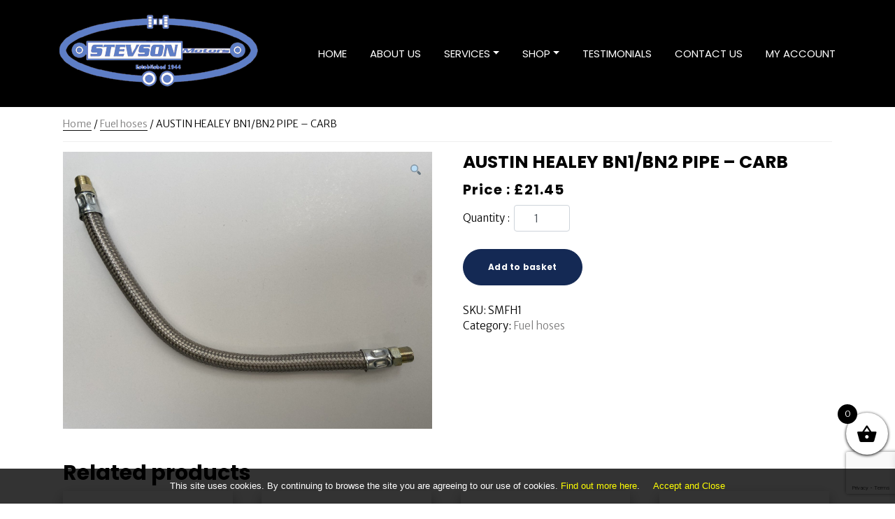

--- FILE ---
content_type: text/html; charset=utf-8
request_url: https://www.google.com/recaptcha/api2/anchor?ar=1&k=6LdXklMaAAAAANBh8gxi8ChVdN7LDOOVuFEoV8sT&co=aHR0cHM6Ly93d3cuc3RldnNvbm1vdG9ycy5jby51azo0NDM.&hl=en&v=PoyoqOPhxBO7pBk68S4YbpHZ&size=invisible&anchor-ms=20000&execute-ms=30000&cb=9olseqxflas3
body_size: 48731
content:
<!DOCTYPE HTML><html dir="ltr" lang="en"><head><meta http-equiv="Content-Type" content="text/html; charset=UTF-8">
<meta http-equiv="X-UA-Compatible" content="IE=edge">
<title>reCAPTCHA</title>
<style type="text/css">
/* cyrillic-ext */
@font-face {
  font-family: 'Roboto';
  font-style: normal;
  font-weight: 400;
  font-stretch: 100%;
  src: url(//fonts.gstatic.com/s/roboto/v48/KFO7CnqEu92Fr1ME7kSn66aGLdTylUAMa3GUBHMdazTgWw.woff2) format('woff2');
  unicode-range: U+0460-052F, U+1C80-1C8A, U+20B4, U+2DE0-2DFF, U+A640-A69F, U+FE2E-FE2F;
}
/* cyrillic */
@font-face {
  font-family: 'Roboto';
  font-style: normal;
  font-weight: 400;
  font-stretch: 100%;
  src: url(//fonts.gstatic.com/s/roboto/v48/KFO7CnqEu92Fr1ME7kSn66aGLdTylUAMa3iUBHMdazTgWw.woff2) format('woff2');
  unicode-range: U+0301, U+0400-045F, U+0490-0491, U+04B0-04B1, U+2116;
}
/* greek-ext */
@font-face {
  font-family: 'Roboto';
  font-style: normal;
  font-weight: 400;
  font-stretch: 100%;
  src: url(//fonts.gstatic.com/s/roboto/v48/KFO7CnqEu92Fr1ME7kSn66aGLdTylUAMa3CUBHMdazTgWw.woff2) format('woff2');
  unicode-range: U+1F00-1FFF;
}
/* greek */
@font-face {
  font-family: 'Roboto';
  font-style: normal;
  font-weight: 400;
  font-stretch: 100%;
  src: url(//fonts.gstatic.com/s/roboto/v48/KFO7CnqEu92Fr1ME7kSn66aGLdTylUAMa3-UBHMdazTgWw.woff2) format('woff2');
  unicode-range: U+0370-0377, U+037A-037F, U+0384-038A, U+038C, U+038E-03A1, U+03A3-03FF;
}
/* math */
@font-face {
  font-family: 'Roboto';
  font-style: normal;
  font-weight: 400;
  font-stretch: 100%;
  src: url(//fonts.gstatic.com/s/roboto/v48/KFO7CnqEu92Fr1ME7kSn66aGLdTylUAMawCUBHMdazTgWw.woff2) format('woff2');
  unicode-range: U+0302-0303, U+0305, U+0307-0308, U+0310, U+0312, U+0315, U+031A, U+0326-0327, U+032C, U+032F-0330, U+0332-0333, U+0338, U+033A, U+0346, U+034D, U+0391-03A1, U+03A3-03A9, U+03B1-03C9, U+03D1, U+03D5-03D6, U+03F0-03F1, U+03F4-03F5, U+2016-2017, U+2034-2038, U+203C, U+2040, U+2043, U+2047, U+2050, U+2057, U+205F, U+2070-2071, U+2074-208E, U+2090-209C, U+20D0-20DC, U+20E1, U+20E5-20EF, U+2100-2112, U+2114-2115, U+2117-2121, U+2123-214F, U+2190, U+2192, U+2194-21AE, U+21B0-21E5, U+21F1-21F2, U+21F4-2211, U+2213-2214, U+2216-22FF, U+2308-230B, U+2310, U+2319, U+231C-2321, U+2336-237A, U+237C, U+2395, U+239B-23B7, U+23D0, U+23DC-23E1, U+2474-2475, U+25AF, U+25B3, U+25B7, U+25BD, U+25C1, U+25CA, U+25CC, U+25FB, U+266D-266F, U+27C0-27FF, U+2900-2AFF, U+2B0E-2B11, U+2B30-2B4C, U+2BFE, U+3030, U+FF5B, U+FF5D, U+1D400-1D7FF, U+1EE00-1EEFF;
}
/* symbols */
@font-face {
  font-family: 'Roboto';
  font-style: normal;
  font-weight: 400;
  font-stretch: 100%;
  src: url(//fonts.gstatic.com/s/roboto/v48/KFO7CnqEu92Fr1ME7kSn66aGLdTylUAMaxKUBHMdazTgWw.woff2) format('woff2');
  unicode-range: U+0001-000C, U+000E-001F, U+007F-009F, U+20DD-20E0, U+20E2-20E4, U+2150-218F, U+2190, U+2192, U+2194-2199, U+21AF, U+21E6-21F0, U+21F3, U+2218-2219, U+2299, U+22C4-22C6, U+2300-243F, U+2440-244A, U+2460-24FF, U+25A0-27BF, U+2800-28FF, U+2921-2922, U+2981, U+29BF, U+29EB, U+2B00-2BFF, U+4DC0-4DFF, U+FFF9-FFFB, U+10140-1018E, U+10190-1019C, U+101A0, U+101D0-101FD, U+102E0-102FB, U+10E60-10E7E, U+1D2C0-1D2D3, U+1D2E0-1D37F, U+1F000-1F0FF, U+1F100-1F1AD, U+1F1E6-1F1FF, U+1F30D-1F30F, U+1F315, U+1F31C, U+1F31E, U+1F320-1F32C, U+1F336, U+1F378, U+1F37D, U+1F382, U+1F393-1F39F, U+1F3A7-1F3A8, U+1F3AC-1F3AF, U+1F3C2, U+1F3C4-1F3C6, U+1F3CA-1F3CE, U+1F3D4-1F3E0, U+1F3ED, U+1F3F1-1F3F3, U+1F3F5-1F3F7, U+1F408, U+1F415, U+1F41F, U+1F426, U+1F43F, U+1F441-1F442, U+1F444, U+1F446-1F449, U+1F44C-1F44E, U+1F453, U+1F46A, U+1F47D, U+1F4A3, U+1F4B0, U+1F4B3, U+1F4B9, U+1F4BB, U+1F4BF, U+1F4C8-1F4CB, U+1F4D6, U+1F4DA, U+1F4DF, U+1F4E3-1F4E6, U+1F4EA-1F4ED, U+1F4F7, U+1F4F9-1F4FB, U+1F4FD-1F4FE, U+1F503, U+1F507-1F50B, U+1F50D, U+1F512-1F513, U+1F53E-1F54A, U+1F54F-1F5FA, U+1F610, U+1F650-1F67F, U+1F687, U+1F68D, U+1F691, U+1F694, U+1F698, U+1F6AD, U+1F6B2, U+1F6B9-1F6BA, U+1F6BC, U+1F6C6-1F6CF, U+1F6D3-1F6D7, U+1F6E0-1F6EA, U+1F6F0-1F6F3, U+1F6F7-1F6FC, U+1F700-1F7FF, U+1F800-1F80B, U+1F810-1F847, U+1F850-1F859, U+1F860-1F887, U+1F890-1F8AD, U+1F8B0-1F8BB, U+1F8C0-1F8C1, U+1F900-1F90B, U+1F93B, U+1F946, U+1F984, U+1F996, U+1F9E9, U+1FA00-1FA6F, U+1FA70-1FA7C, U+1FA80-1FA89, U+1FA8F-1FAC6, U+1FACE-1FADC, U+1FADF-1FAE9, U+1FAF0-1FAF8, U+1FB00-1FBFF;
}
/* vietnamese */
@font-face {
  font-family: 'Roboto';
  font-style: normal;
  font-weight: 400;
  font-stretch: 100%;
  src: url(//fonts.gstatic.com/s/roboto/v48/KFO7CnqEu92Fr1ME7kSn66aGLdTylUAMa3OUBHMdazTgWw.woff2) format('woff2');
  unicode-range: U+0102-0103, U+0110-0111, U+0128-0129, U+0168-0169, U+01A0-01A1, U+01AF-01B0, U+0300-0301, U+0303-0304, U+0308-0309, U+0323, U+0329, U+1EA0-1EF9, U+20AB;
}
/* latin-ext */
@font-face {
  font-family: 'Roboto';
  font-style: normal;
  font-weight: 400;
  font-stretch: 100%;
  src: url(//fonts.gstatic.com/s/roboto/v48/KFO7CnqEu92Fr1ME7kSn66aGLdTylUAMa3KUBHMdazTgWw.woff2) format('woff2');
  unicode-range: U+0100-02BA, U+02BD-02C5, U+02C7-02CC, U+02CE-02D7, U+02DD-02FF, U+0304, U+0308, U+0329, U+1D00-1DBF, U+1E00-1E9F, U+1EF2-1EFF, U+2020, U+20A0-20AB, U+20AD-20C0, U+2113, U+2C60-2C7F, U+A720-A7FF;
}
/* latin */
@font-face {
  font-family: 'Roboto';
  font-style: normal;
  font-weight: 400;
  font-stretch: 100%;
  src: url(//fonts.gstatic.com/s/roboto/v48/KFO7CnqEu92Fr1ME7kSn66aGLdTylUAMa3yUBHMdazQ.woff2) format('woff2');
  unicode-range: U+0000-00FF, U+0131, U+0152-0153, U+02BB-02BC, U+02C6, U+02DA, U+02DC, U+0304, U+0308, U+0329, U+2000-206F, U+20AC, U+2122, U+2191, U+2193, U+2212, U+2215, U+FEFF, U+FFFD;
}
/* cyrillic-ext */
@font-face {
  font-family: 'Roboto';
  font-style: normal;
  font-weight: 500;
  font-stretch: 100%;
  src: url(//fonts.gstatic.com/s/roboto/v48/KFO7CnqEu92Fr1ME7kSn66aGLdTylUAMa3GUBHMdazTgWw.woff2) format('woff2');
  unicode-range: U+0460-052F, U+1C80-1C8A, U+20B4, U+2DE0-2DFF, U+A640-A69F, U+FE2E-FE2F;
}
/* cyrillic */
@font-face {
  font-family: 'Roboto';
  font-style: normal;
  font-weight: 500;
  font-stretch: 100%;
  src: url(//fonts.gstatic.com/s/roboto/v48/KFO7CnqEu92Fr1ME7kSn66aGLdTylUAMa3iUBHMdazTgWw.woff2) format('woff2');
  unicode-range: U+0301, U+0400-045F, U+0490-0491, U+04B0-04B1, U+2116;
}
/* greek-ext */
@font-face {
  font-family: 'Roboto';
  font-style: normal;
  font-weight: 500;
  font-stretch: 100%;
  src: url(//fonts.gstatic.com/s/roboto/v48/KFO7CnqEu92Fr1ME7kSn66aGLdTylUAMa3CUBHMdazTgWw.woff2) format('woff2');
  unicode-range: U+1F00-1FFF;
}
/* greek */
@font-face {
  font-family: 'Roboto';
  font-style: normal;
  font-weight: 500;
  font-stretch: 100%;
  src: url(//fonts.gstatic.com/s/roboto/v48/KFO7CnqEu92Fr1ME7kSn66aGLdTylUAMa3-UBHMdazTgWw.woff2) format('woff2');
  unicode-range: U+0370-0377, U+037A-037F, U+0384-038A, U+038C, U+038E-03A1, U+03A3-03FF;
}
/* math */
@font-face {
  font-family: 'Roboto';
  font-style: normal;
  font-weight: 500;
  font-stretch: 100%;
  src: url(//fonts.gstatic.com/s/roboto/v48/KFO7CnqEu92Fr1ME7kSn66aGLdTylUAMawCUBHMdazTgWw.woff2) format('woff2');
  unicode-range: U+0302-0303, U+0305, U+0307-0308, U+0310, U+0312, U+0315, U+031A, U+0326-0327, U+032C, U+032F-0330, U+0332-0333, U+0338, U+033A, U+0346, U+034D, U+0391-03A1, U+03A3-03A9, U+03B1-03C9, U+03D1, U+03D5-03D6, U+03F0-03F1, U+03F4-03F5, U+2016-2017, U+2034-2038, U+203C, U+2040, U+2043, U+2047, U+2050, U+2057, U+205F, U+2070-2071, U+2074-208E, U+2090-209C, U+20D0-20DC, U+20E1, U+20E5-20EF, U+2100-2112, U+2114-2115, U+2117-2121, U+2123-214F, U+2190, U+2192, U+2194-21AE, U+21B0-21E5, U+21F1-21F2, U+21F4-2211, U+2213-2214, U+2216-22FF, U+2308-230B, U+2310, U+2319, U+231C-2321, U+2336-237A, U+237C, U+2395, U+239B-23B7, U+23D0, U+23DC-23E1, U+2474-2475, U+25AF, U+25B3, U+25B7, U+25BD, U+25C1, U+25CA, U+25CC, U+25FB, U+266D-266F, U+27C0-27FF, U+2900-2AFF, U+2B0E-2B11, U+2B30-2B4C, U+2BFE, U+3030, U+FF5B, U+FF5D, U+1D400-1D7FF, U+1EE00-1EEFF;
}
/* symbols */
@font-face {
  font-family: 'Roboto';
  font-style: normal;
  font-weight: 500;
  font-stretch: 100%;
  src: url(//fonts.gstatic.com/s/roboto/v48/KFO7CnqEu92Fr1ME7kSn66aGLdTylUAMaxKUBHMdazTgWw.woff2) format('woff2');
  unicode-range: U+0001-000C, U+000E-001F, U+007F-009F, U+20DD-20E0, U+20E2-20E4, U+2150-218F, U+2190, U+2192, U+2194-2199, U+21AF, U+21E6-21F0, U+21F3, U+2218-2219, U+2299, U+22C4-22C6, U+2300-243F, U+2440-244A, U+2460-24FF, U+25A0-27BF, U+2800-28FF, U+2921-2922, U+2981, U+29BF, U+29EB, U+2B00-2BFF, U+4DC0-4DFF, U+FFF9-FFFB, U+10140-1018E, U+10190-1019C, U+101A0, U+101D0-101FD, U+102E0-102FB, U+10E60-10E7E, U+1D2C0-1D2D3, U+1D2E0-1D37F, U+1F000-1F0FF, U+1F100-1F1AD, U+1F1E6-1F1FF, U+1F30D-1F30F, U+1F315, U+1F31C, U+1F31E, U+1F320-1F32C, U+1F336, U+1F378, U+1F37D, U+1F382, U+1F393-1F39F, U+1F3A7-1F3A8, U+1F3AC-1F3AF, U+1F3C2, U+1F3C4-1F3C6, U+1F3CA-1F3CE, U+1F3D4-1F3E0, U+1F3ED, U+1F3F1-1F3F3, U+1F3F5-1F3F7, U+1F408, U+1F415, U+1F41F, U+1F426, U+1F43F, U+1F441-1F442, U+1F444, U+1F446-1F449, U+1F44C-1F44E, U+1F453, U+1F46A, U+1F47D, U+1F4A3, U+1F4B0, U+1F4B3, U+1F4B9, U+1F4BB, U+1F4BF, U+1F4C8-1F4CB, U+1F4D6, U+1F4DA, U+1F4DF, U+1F4E3-1F4E6, U+1F4EA-1F4ED, U+1F4F7, U+1F4F9-1F4FB, U+1F4FD-1F4FE, U+1F503, U+1F507-1F50B, U+1F50D, U+1F512-1F513, U+1F53E-1F54A, U+1F54F-1F5FA, U+1F610, U+1F650-1F67F, U+1F687, U+1F68D, U+1F691, U+1F694, U+1F698, U+1F6AD, U+1F6B2, U+1F6B9-1F6BA, U+1F6BC, U+1F6C6-1F6CF, U+1F6D3-1F6D7, U+1F6E0-1F6EA, U+1F6F0-1F6F3, U+1F6F7-1F6FC, U+1F700-1F7FF, U+1F800-1F80B, U+1F810-1F847, U+1F850-1F859, U+1F860-1F887, U+1F890-1F8AD, U+1F8B0-1F8BB, U+1F8C0-1F8C1, U+1F900-1F90B, U+1F93B, U+1F946, U+1F984, U+1F996, U+1F9E9, U+1FA00-1FA6F, U+1FA70-1FA7C, U+1FA80-1FA89, U+1FA8F-1FAC6, U+1FACE-1FADC, U+1FADF-1FAE9, U+1FAF0-1FAF8, U+1FB00-1FBFF;
}
/* vietnamese */
@font-face {
  font-family: 'Roboto';
  font-style: normal;
  font-weight: 500;
  font-stretch: 100%;
  src: url(//fonts.gstatic.com/s/roboto/v48/KFO7CnqEu92Fr1ME7kSn66aGLdTylUAMa3OUBHMdazTgWw.woff2) format('woff2');
  unicode-range: U+0102-0103, U+0110-0111, U+0128-0129, U+0168-0169, U+01A0-01A1, U+01AF-01B0, U+0300-0301, U+0303-0304, U+0308-0309, U+0323, U+0329, U+1EA0-1EF9, U+20AB;
}
/* latin-ext */
@font-face {
  font-family: 'Roboto';
  font-style: normal;
  font-weight: 500;
  font-stretch: 100%;
  src: url(//fonts.gstatic.com/s/roboto/v48/KFO7CnqEu92Fr1ME7kSn66aGLdTylUAMa3KUBHMdazTgWw.woff2) format('woff2');
  unicode-range: U+0100-02BA, U+02BD-02C5, U+02C7-02CC, U+02CE-02D7, U+02DD-02FF, U+0304, U+0308, U+0329, U+1D00-1DBF, U+1E00-1E9F, U+1EF2-1EFF, U+2020, U+20A0-20AB, U+20AD-20C0, U+2113, U+2C60-2C7F, U+A720-A7FF;
}
/* latin */
@font-face {
  font-family: 'Roboto';
  font-style: normal;
  font-weight: 500;
  font-stretch: 100%;
  src: url(//fonts.gstatic.com/s/roboto/v48/KFO7CnqEu92Fr1ME7kSn66aGLdTylUAMa3yUBHMdazQ.woff2) format('woff2');
  unicode-range: U+0000-00FF, U+0131, U+0152-0153, U+02BB-02BC, U+02C6, U+02DA, U+02DC, U+0304, U+0308, U+0329, U+2000-206F, U+20AC, U+2122, U+2191, U+2193, U+2212, U+2215, U+FEFF, U+FFFD;
}
/* cyrillic-ext */
@font-face {
  font-family: 'Roboto';
  font-style: normal;
  font-weight: 900;
  font-stretch: 100%;
  src: url(//fonts.gstatic.com/s/roboto/v48/KFO7CnqEu92Fr1ME7kSn66aGLdTylUAMa3GUBHMdazTgWw.woff2) format('woff2');
  unicode-range: U+0460-052F, U+1C80-1C8A, U+20B4, U+2DE0-2DFF, U+A640-A69F, U+FE2E-FE2F;
}
/* cyrillic */
@font-face {
  font-family: 'Roboto';
  font-style: normal;
  font-weight: 900;
  font-stretch: 100%;
  src: url(//fonts.gstatic.com/s/roboto/v48/KFO7CnqEu92Fr1ME7kSn66aGLdTylUAMa3iUBHMdazTgWw.woff2) format('woff2');
  unicode-range: U+0301, U+0400-045F, U+0490-0491, U+04B0-04B1, U+2116;
}
/* greek-ext */
@font-face {
  font-family: 'Roboto';
  font-style: normal;
  font-weight: 900;
  font-stretch: 100%;
  src: url(//fonts.gstatic.com/s/roboto/v48/KFO7CnqEu92Fr1ME7kSn66aGLdTylUAMa3CUBHMdazTgWw.woff2) format('woff2');
  unicode-range: U+1F00-1FFF;
}
/* greek */
@font-face {
  font-family: 'Roboto';
  font-style: normal;
  font-weight: 900;
  font-stretch: 100%;
  src: url(//fonts.gstatic.com/s/roboto/v48/KFO7CnqEu92Fr1ME7kSn66aGLdTylUAMa3-UBHMdazTgWw.woff2) format('woff2');
  unicode-range: U+0370-0377, U+037A-037F, U+0384-038A, U+038C, U+038E-03A1, U+03A3-03FF;
}
/* math */
@font-face {
  font-family: 'Roboto';
  font-style: normal;
  font-weight: 900;
  font-stretch: 100%;
  src: url(//fonts.gstatic.com/s/roboto/v48/KFO7CnqEu92Fr1ME7kSn66aGLdTylUAMawCUBHMdazTgWw.woff2) format('woff2');
  unicode-range: U+0302-0303, U+0305, U+0307-0308, U+0310, U+0312, U+0315, U+031A, U+0326-0327, U+032C, U+032F-0330, U+0332-0333, U+0338, U+033A, U+0346, U+034D, U+0391-03A1, U+03A3-03A9, U+03B1-03C9, U+03D1, U+03D5-03D6, U+03F0-03F1, U+03F4-03F5, U+2016-2017, U+2034-2038, U+203C, U+2040, U+2043, U+2047, U+2050, U+2057, U+205F, U+2070-2071, U+2074-208E, U+2090-209C, U+20D0-20DC, U+20E1, U+20E5-20EF, U+2100-2112, U+2114-2115, U+2117-2121, U+2123-214F, U+2190, U+2192, U+2194-21AE, U+21B0-21E5, U+21F1-21F2, U+21F4-2211, U+2213-2214, U+2216-22FF, U+2308-230B, U+2310, U+2319, U+231C-2321, U+2336-237A, U+237C, U+2395, U+239B-23B7, U+23D0, U+23DC-23E1, U+2474-2475, U+25AF, U+25B3, U+25B7, U+25BD, U+25C1, U+25CA, U+25CC, U+25FB, U+266D-266F, U+27C0-27FF, U+2900-2AFF, U+2B0E-2B11, U+2B30-2B4C, U+2BFE, U+3030, U+FF5B, U+FF5D, U+1D400-1D7FF, U+1EE00-1EEFF;
}
/* symbols */
@font-face {
  font-family: 'Roboto';
  font-style: normal;
  font-weight: 900;
  font-stretch: 100%;
  src: url(//fonts.gstatic.com/s/roboto/v48/KFO7CnqEu92Fr1ME7kSn66aGLdTylUAMaxKUBHMdazTgWw.woff2) format('woff2');
  unicode-range: U+0001-000C, U+000E-001F, U+007F-009F, U+20DD-20E0, U+20E2-20E4, U+2150-218F, U+2190, U+2192, U+2194-2199, U+21AF, U+21E6-21F0, U+21F3, U+2218-2219, U+2299, U+22C4-22C6, U+2300-243F, U+2440-244A, U+2460-24FF, U+25A0-27BF, U+2800-28FF, U+2921-2922, U+2981, U+29BF, U+29EB, U+2B00-2BFF, U+4DC0-4DFF, U+FFF9-FFFB, U+10140-1018E, U+10190-1019C, U+101A0, U+101D0-101FD, U+102E0-102FB, U+10E60-10E7E, U+1D2C0-1D2D3, U+1D2E0-1D37F, U+1F000-1F0FF, U+1F100-1F1AD, U+1F1E6-1F1FF, U+1F30D-1F30F, U+1F315, U+1F31C, U+1F31E, U+1F320-1F32C, U+1F336, U+1F378, U+1F37D, U+1F382, U+1F393-1F39F, U+1F3A7-1F3A8, U+1F3AC-1F3AF, U+1F3C2, U+1F3C4-1F3C6, U+1F3CA-1F3CE, U+1F3D4-1F3E0, U+1F3ED, U+1F3F1-1F3F3, U+1F3F5-1F3F7, U+1F408, U+1F415, U+1F41F, U+1F426, U+1F43F, U+1F441-1F442, U+1F444, U+1F446-1F449, U+1F44C-1F44E, U+1F453, U+1F46A, U+1F47D, U+1F4A3, U+1F4B0, U+1F4B3, U+1F4B9, U+1F4BB, U+1F4BF, U+1F4C8-1F4CB, U+1F4D6, U+1F4DA, U+1F4DF, U+1F4E3-1F4E6, U+1F4EA-1F4ED, U+1F4F7, U+1F4F9-1F4FB, U+1F4FD-1F4FE, U+1F503, U+1F507-1F50B, U+1F50D, U+1F512-1F513, U+1F53E-1F54A, U+1F54F-1F5FA, U+1F610, U+1F650-1F67F, U+1F687, U+1F68D, U+1F691, U+1F694, U+1F698, U+1F6AD, U+1F6B2, U+1F6B9-1F6BA, U+1F6BC, U+1F6C6-1F6CF, U+1F6D3-1F6D7, U+1F6E0-1F6EA, U+1F6F0-1F6F3, U+1F6F7-1F6FC, U+1F700-1F7FF, U+1F800-1F80B, U+1F810-1F847, U+1F850-1F859, U+1F860-1F887, U+1F890-1F8AD, U+1F8B0-1F8BB, U+1F8C0-1F8C1, U+1F900-1F90B, U+1F93B, U+1F946, U+1F984, U+1F996, U+1F9E9, U+1FA00-1FA6F, U+1FA70-1FA7C, U+1FA80-1FA89, U+1FA8F-1FAC6, U+1FACE-1FADC, U+1FADF-1FAE9, U+1FAF0-1FAF8, U+1FB00-1FBFF;
}
/* vietnamese */
@font-face {
  font-family: 'Roboto';
  font-style: normal;
  font-weight: 900;
  font-stretch: 100%;
  src: url(//fonts.gstatic.com/s/roboto/v48/KFO7CnqEu92Fr1ME7kSn66aGLdTylUAMa3OUBHMdazTgWw.woff2) format('woff2');
  unicode-range: U+0102-0103, U+0110-0111, U+0128-0129, U+0168-0169, U+01A0-01A1, U+01AF-01B0, U+0300-0301, U+0303-0304, U+0308-0309, U+0323, U+0329, U+1EA0-1EF9, U+20AB;
}
/* latin-ext */
@font-face {
  font-family: 'Roboto';
  font-style: normal;
  font-weight: 900;
  font-stretch: 100%;
  src: url(//fonts.gstatic.com/s/roboto/v48/KFO7CnqEu92Fr1ME7kSn66aGLdTylUAMa3KUBHMdazTgWw.woff2) format('woff2');
  unicode-range: U+0100-02BA, U+02BD-02C5, U+02C7-02CC, U+02CE-02D7, U+02DD-02FF, U+0304, U+0308, U+0329, U+1D00-1DBF, U+1E00-1E9F, U+1EF2-1EFF, U+2020, U+20A0-20AB, U+20AD-20C0, U+2113, U+2C60-2C7F, U+A720-A7FF;
}
/* latin */
@font-face {
  font-family: 'Roboto';
  font-style: normal;
  font-weight: 900;
  font-stretch: 100%;
  src: url(//fonts.gstatic.com/s/roboto/v48/KFO7CnqEu92Fr1ME7kSn66aGLdTylUAMa3yUBHMdazQ.woff2) format('woff2');
  unicode-range: U+0000-00FF, U+0131, U+0152-0153, U+02BB-02BC, U+02C6, U+02DA, U+02DC, U+0304, U+0308, U+0329, U+2000-206F, U+20AC, U+2122, U+2191, U+2193, U+2212, U+2215, U+FEFF, U+FFFD;
}

</style>
<link rel="stylesheet" type="text/css" href="https://www.gstatic.com/recaptcha/releases/PoyoqOPhxBO7pBk68S4YbpHZ/styles__ltr.css">
<script nonce="2r5l5ZlW_VwiEpNejtwF2Q" type="text/javascript">window['__recaptcha_api'] = 'https://www.google.com/recaptcha/api2/';</script>
<script type="text/javascript" src="https://www.gstatic.com/recaptcha/releases/PoyoqOPhxBO7pBk68S4YbpHZ/recaptcha__en.js" nonce="2r5l5ZlW_VwiEpNejtwF2Q">
      
    </script></head>
<body><div id="rc-anchor-alert" class="rc-anchor-alert"></div>
<input type="hidden" id="recaptcha-token" value="[base64]">
<script type="text/javascript" nonce="2r5l5ZlW_VwiEpNejtwF2Q">
      recaptcha.anchor.Main.init("[\x22ainput\x22,[\x22bgdata\x22,\x22\x22,\[base64]/[base64]/MjU1Ong/[base64]/[base64]/[base64]/[base64]/[base64]/[base64]/[base64]/[base64]/[base64]/[base64]/[base64]/[base64]/[base64]/[base64]/[base64]\\u003d\x22,\[base64]\x22,\x22IEnCpcO1ZwzDuTxWworCnsKBw7Eqw6bDicK+QsOnYFPDt3XCnMOpw4/CrWo5wqjDiMOBwqnDnCgowppuw6clbsK+IcKgwr/DvndFw7MZwqnDpSYBwpjDncK2czDDr8OlMcOfCyQUP1vCrAF6wrLDs8OYSsOZwoLCosOMBjIGw4NNwposbsO1M8KUADo9H8OBXlwKw4EDK8Oew5zCnWE8SMKAWsOJNsKUw74ewpg2woDDvMOtw5bClysRSk/[base64]/[base64]/CqnQyayRGDxfDm8O6w6jDh8K5w7pKbMOfVXF9wrTDphFww6XDlcK7GRLDkMKqwoIgIEPCpSV/w6gmwr7CmEo+dMOdfkxXw6QcBMKNwpUYwo1kS8OAf8ONw5RnAy3DpEPCucKEE8KYGMK0IsKFw5vChcKowoAww6zDiV4Hw5PDtgvCuWNdw7EfCcK/Hi/[base64]/Ch8KBAGvDrMK+w5XDmcOcwp7CscKLwotywpdSw5PDuHx5wrvDm1wWw4bDicKuwpJZw5nCgSQZwqrCm2rCmsKUwoADw5gYV8OSEzNuwr7Dvw3Crn/DoUHDsXPCn8KfIHpYwrcKw7jChwXCmsOTw4USwpxIIMO/[base64]/[base64]/[base64]/[base64]/Dv8K4w54Gw5/ClW53w5sHw7Q2Q17Dmg4zw4jDhsOtJ8O/[base64]/DncOMwqhvw5gJw6rDgsKRHcO6wqYKY8K2woIqw5fCnMOww7huO8KACsOTd8OCw5x3w4lEw7pzw5HCoyc/w6jCp8Kuw5FVBcKDBhnChcKqTj/ChlLDu8Ozwr7Dhw8Xw4TCtMO3dcKhTsO0woIIRVVEw5vDt8OdwqM9QGLDp8KLwpnCu2cqw77DssOdVVPDqsKEAg7Ct8OLGhvCqBM/w6DCrSjDqVFOw61LXsKkb2Enwp3CmMKpw6vDsMK8w4fDgExsDcKuw7/Ct8KlNWpnw5jDuz1Lw4PChFgRw6jDncOcVVvDjWnDlMKEL1wtw77CssOxw6AIwpfCgcKKwpJxw7XCo8KGL0sHTgNPGMKUw7XDtm0Ww5EnJn7Di8OaT8O7P8OZUT5pwoHDjBd1wprCtBnDi8OFw5gxY8OBwqNPZMK/M8KSw4EWw4vDj8KvRxvCpsKaw7HDm8O+woDCuMOVRwxGwqMIbCjDg8OpwqPDu8Olw5TDmMKrwoLChwfCmWRXwrjDksKaMTN0YyDDgx5wwovCn8KOw5jDr3HCosKtw4lvw47Cg8Kqw59HJMODwojCuRnCijjDlVFpfgvCjG4DfzQAwoR2acOIXwk/UjPDk8Opw497w4lgw7bDmlvDgFzDp8OkwqPCv8KSw5MaIMOoCcKuM0ckCcK8w6nCnQFkC1HDu8KaUXnCucKtw7Nzw6jCkjLDkG/CngrDiE/DhMKHFMKkacOFTMOCHMK/SERgw4BUw5FWAcKzOMO6IX8qwrbCt8OBwqbDuCk3w6wBwovDpsKUwrA7FsOtw4/[base64]/DisKdwrlrw71LwrXDssORwpjDgcOVPcK9w5rDkMKQwpYvbSzCiMKZwq7DvMOMOT7Dl8KDwpvDm8OQLA/Dpiw9wqpVD8KTwrjDhil0w6U5aMOfcHssSXRlwpHDhX0jAcOvW8KEAEA9VSBpaMOAw4bCrsKUXcKjfiRLAV/[base64]/DrBpBKcK0w6Rswr3Dp8Kjw6LCqlIIw47CpcKewoldwoF2DcOPw5rCr8O7HMOQF8KywqfCgMKFw7NcwoTCnMKGw5cveMK2YcOfKMOGw63Co1PClcOWNgTDo03CjFURwp3CocOwDcO6wqg6woY6JQYRwpICNsK/w5cQKGcyw4MYwrjDiU3CoMKcEEQ6w6DCtBJKOcOtwq3DlsOZwqfDvlDDgcKbXBpuwpvDsU5REsO1woJAwqXCm8OQw599wo1Nwp7Csg5vQzLCscOOMQoaw7/[base64]/[base64]/wrF4w4YYw5HCtsKcV8KJJ8KfPRjCvMKdUcOSbxMRwrvCusKcw7jDuMKjw5XCmMKOw6k6w5zCo8OlCMO8FMOdw5dPw7AawoA5FXTDu8OPcMOxw5cWw6t3wp89Gyx4w5FIw492D8OfLgNAwrjDmcOaw57DncOiQSzDrnbDqgzDu3/CosKIJMOwIxfCkcOuHsKGw5ZSKiHDnXDDjTXCjiA5woDCvG4fwp/[base64]/CiSJHd0hSVlMOOMK7w7MfURbCl8KAwqAvwqYqXcOAG8KHFhpvKMO/wowYwrFdw5zDp8OxecOLLlDDssObD8KfwpPCgzQOw5jDmwjCgQ3CpMOyw4PDjMOPwp0Xw7QxBhc4wqcZVj12wqfDhsOcGMKVw7XCn8ONw6Mua8KnMj1dw6MULcKyw40Fw6BjU8K6w5Bbw7gbwqrCrsO/QSHDnjXDn8O+wqXCiTdEJMOGw63DnCkSMFzCgGwZw4g5V8OCw69kAWnDucKLQSEnw4JlYsOUw5bDl8KfKcKbYsKVw5bDnMKOSzFLwpoASsKPdcO4woDDkXTDs8OEwojCuAU4LMOEKjTCsBsIw5M6aFl/wp7CiXAaw5XCkcOyw5QxdMKwwo/CnMKkFMOpwr3Dk8KdwpjCkCnCqlBhambCscKsJ29SwpjCvsKMw65+wrvCicOSwo7DklBzUnoIwqI0wofCoRcNw6AFw6Quw53DpMOvX8KuSMOCwpzCnMKUwqbCiWZEw5jCjcOXCUYcasKOGGfCpjHCkwDDm8KEXMK3woTDm8OeVA7Du8Kew7Y/A8OPw47DkkPDqsKrM1PCj0bCkSfDnn/DjsOMw5QNw7LCvhbCtUIHwpYlw4daBcKIeMOcw5otwrtswp/[base64]/[base64]/Crg5QScOMw7TDu8KJw6PDnAJrHQ7CpcOCURJ1YsK4ZwbCuGnCosOEV2LCsQBOP1TDlRHCuMO0wrjDlcKSBkTCkHgvwq/Duz9Gwp3Cv8KnwqdkwqLDoid7WAnDnsOOw6h2CMOswq/Dgk/DhsO7WzDCiWZ3wq7CvMKKw7gXwpQBbMKGG1sMcsOIwrZSb8OhbcKnwq/CmMOnw6zDn0tJPMKvbMK+XTvChGVPwpw/wogeRsOIwr3ChFrCiWJye8KcRsKmwoZREjUXHntxDsK/wo/ClQLDi8KuwpDDnQMGJHAyRhRNw7gDw5nCnU53wpHDoS/[base64]/DqgNQTkx5a8KtFn3Dv8OGwq9+ecKEXX0RCMOZUMOGwp8RCWJzdMOJQ37DnCvCgsKaw6/CvMOVXMObwrwgw7jCo8KVNGXCl8KGdcO7eAVNS8ORO3PCsTY8w7LDvwzCj3LCkA3DsiTDlmIPwqHDrjbDi8O8JxMtNcKbwrRuw5QFw73Dojc6w51hAsK9dSXCrcK2H8K3WW/[base64]/CmVLCncKqVsKYwo7DmDZCwpPDgEwkRcKwbQQew5dNw5Yuw7Jcw7VLd8OyKsOzfMOMb8OCE8Obw6fDlELCp1rCosKFwpzDq8KkSmTDojwpwrvCpMOOwpfCp8KLSztCw5BEwp7CvBYZHMKcw43CtgFIwqEWw5Icc8Omwp3Dpk0QfWtAPMKGJcK7wqUBGMK+cm/[base64]/[base64]/KVUga3vDosKaw71Nw7nCk0TCo13CngXDh0RSw7zDqcOTw508J8Ogw4vCscKAw7sQe8Kwwq3Cg8KVVMOqS8O9w6FgGh4bwo7CkFjCicOfXcOTwp0WwrB2Q8OhfMOow7U1w552EVHDlx1xw4DCvQIFw5gjPTrDmcONw7fCuHvCihZ3bMOCVyzCuMOqw5/CssK8wqHDtkYSF8K3wpklWgzCi8OCwroLNwoBw5/ClsKMOsOqw5p+dgnDqsKPwoUiwrdvCsK5woDDkcO8wpzDuMK7MVbDkUN0P3vDvk10aToOfsOOw7J/YsKzecKzScOIw44VScKfwrsQHcKySsKrVXAZw4vCqcKVbsOwUSIEYcOgeMOuwp3CvT00bQhvw6oAwonCjsKzw4YnFcOnI8OXw7ESw7vCkcOKwrtfacOUW8O4AXTCqsO1w78AwrRTGn5xQsKbwqY0w7AAwrUtR8KEwrkpw65FEMORA8Osw7o4wpzCmWjDicK/w5HDqsOwPBcma8ORNSrCr8Kawrxyw73CpMOdDMKxw4TCjMKVwq80RcKWw44GbBXDrB0hVMKGw4/DpMOLw5UGXX3CvTbDlMOHfV/DgzVRR8KLI0XDnsOSTMKYPcOwwqZMEcOFw4TDosOywpLDtg8aPVTDqRkwwq10woUGHcKfwr3DucO1wrkUwpHCkx8vw7zChsKNwojDvEEhwqplw4QPOcKIwpTCnWTDlgDDmcOFQMOJwp/Di8KLVcOkwq3Ct8KnwroGw69nbGDDicKGKAp4woHCu8Oqw5jCt8Kfwodbw7LDusOEwp5UwrnCssOQw6TCpMOPKkodDSHCmMKnAcK1JyXDijloPXPCkFhjw5XCsXLClsO2wpJ4wq45WRtHbcK7wogkPFpQwo/Chz46w4vDnMOWehlKwok+w4/DmsOcGsO+w4XDsWYLw6vDuMO4AFHCusKqw7TCmzYBYXhWw54jCsKUCRHChgzCt8K5LcK1HsOvwozCklLCqMOgbcOVwqPDk8KDfcOgwp01wqnDhzVEL8KnwqtwYzHCrT/CksOfwozDuMKmw5RxwqDDggNsJ8KZw6VxwoY+w4Ryw4rDvMKpI8KGw4bDmsKrBzktUTnDrW11IsKkwpAlREMgeWfDilfDgcKRw70kFsKnw7ocSMOPw7TDrsKDdMKEwrYzwoVSw7LCi2nChDfDv8OWJcO4V8K3wpXDtUNvdzMXw4/ChcO4esOiwrRGEcO9fSzCvsKWw4HCrjDDp8KzwpzDusONT8OdZDYIecORGCM8wpZRw5nDjidQwo5Rw7c2aB7DmcKmw5ZbF8KowrLCsD5fbcKnw5/[base64]/DiBzCmwnDjsOAGWrCmRvDgsOAwr/CnMK2EsKVR8K9LMO5AMOow4rCmcKLwoPCrmt+KAQdETMIJcOYH8OJw6/CtMO+woNAwrLDuGs3OcKyVC1OesOKUEt7w6cwwq84aMKTZ8OtM8KZc8OgBsKhw5dWQXHDvcONw4ghYcKtwrxrw5PCo3jCu8OJwpHCkMKow5XCm8Kxw7sVwoxze8Otw4d7dw/Dh8OaJsKTwoBWwpvCtn3CrMKSw4/CvAjCmcKTSD0/w5zDgDNRQnt5dRVWWi1dwpbDo2R0G8OFY8K3TxwBY8KQwqPCnRRTTEfDkCUAeCYpD3LDvCfDpwnChgLCpMK1HsOqQMK0EcKFMsOzUD8RMhtKScK2Dl5Gw7bCiMObQ8KFwqZDw7oCw4XCgsOFw5ouwo/Dil7DgcO2F8KnwotYDwINHCDCuTMbJjLDn1fCq21fwo4Lw4HDsglPT8ORMMOWX8Kiw7XDtVViS0LCjMOswrkCw7g8wpzCtMKdwpt5ZFc1NMKGScKOwrNuwp1cwqMoVsKxwrlow4xXwosnw6nDpcKdOcK+AwZSw4TDtMKpFcOAfAvDtsK/wrrDjsOywrV1QsKnwrrDvQLDjMK1wozDqcO2UMKNwqnDtsOYQcO3wo/DoMKgacO+w6YxFcKQw4/DksK2VcObFcKpWA/[base64]/Cj2DDv8Kmw587w5gowqvDnMKKw5s5GS4mbsKqw7wAw4PCpSMhwo4mbcOfw5Utw78KUsOQCsKuw7rDjcOFdsK2wpNSw6TDmcK/[base64]/DnhnCkMKDVErCsDvCtAA6ScO5cEQMG3nDrcOdw4Q0wq0IVMO3woLCn2fDn8KGw5UuwrrCgk7DiA15Qk3Cjk06YsK+E8KSP8ONbsOEZ8ObRkbDo8Kke8OYwo/DiMO4DMO2w7xKKHfCs2/Dow3CvsOhw7d4Ak7CvDfCrn5Sw5ZDw7t/w6tZc0lMw6ooJcOUwo1WwpNxGn/CucOpw5nDvsOXw7IxXgTDljI3RcOvQcOSw54MwqzCncKBNcOcw4/[base64]/[base64]/DuMO9esKFwpMsw45Dw6jDjcOpwoUTwofDp8Kaw6hHw6LDj8KKwr3Cu8KVw45bLX7DlcOyB8O6wqPDv2VlwqHDr0ojw7sJwoRDKsKKw7NDw6orw6LDjTVLwqvDhMKCQELDjx8uN2Iow6hea8Kke1Uxw7tuw57Cs8OtBcKUbcOFRzvCgMK/SRbDusKDLGVlKsKlw53DuXvDsUARAsKiYWzCrsK2YB8WYcOYw5zDmcO5P1ZFw57DlQbDrMKqwpXCksO8w6s/wqvCmj0kw6h2wrBuw4QeVSjCqMKQwoo+wqJJHkEPw6k3N8OOw7jDiBlWM8OBcsOMMMK8w7LDv8OPK8KEdsKjw6TCrQfDmH/[base64]/DtMKcMsKyVcKWVBLCp1lgwqnDnSXCuGrDlxInworClsKywqvDgEd2QMOtw7w+cjsBwoJPw4MqHsOzw74nwpAOKUhmwpxlS8KEw77DusO/w6x8MMO1wqjCkcOOwpp+Cn/CscO4acOAb2zDpCklw7TDhR3CsiBkwr7Cs8OIFsKjDAzCvcKNwrZBNcOxw5fCliV/w7VADsOKT8Orw43DhMObN8OYwql8D8KBFMOPEERewqPDjzLDth3DnjTCrX3CmzxFX3AmdlVyw6DDiMOQwrFbesKmZ8KGw6jChlrCh8KlwpUdN8Omdnx9w6cHwptaG8OQeSt6w4JxSMK7UMKkWhvDnUxGesOXG17Crz9/DcOVQMK2wptQDsKjcMOGc8OZwp4WfwkcSAPCt0DCki7DrF9JAADDl8KkwrvCoMOeLhTDpw7DiMKPwq/DmQDDvMKIw4kgIFzCkHFKa2zCi8KwKX12wqXCusK5XU5tbMKCT3bDusKpQnnDvMKKw7JnJ2xZFMOVY8KSCxFQMV/DmCfCgAwow6nDtsK5wqN6XSHCv3ZXScKMwp/CvG/CuDzCncOaa8KGwpxCB8OtIS9mw4hhXcOcMQ05wrXDr2ptTWZJwqzCvEwuwqoDw48mTFJVWMKNw4FDw7oxW8O2wpxCL8K9XMOmayHDrsOZOx5Nw6PCpsOPYik4HwrDgcOzw5htKzIbw5pNwqPDqsKYKMKjw6krwpbDrH/DjcO0woTDo8OCB8OiXsKtwp/DgsKBfsOmc8OswrrCnxzDuj3DsFcOHnTDlMOXwp/[base64]/CjRXDtsK/SQ7DqcOww7wIw7QKwq4ewphFQsK5bmgZUMObwqvCv0QTw77DiMOCwrFsbcK7DcOlw6Q/woHCoAvCt8Ksw7zCncO0w4F/w5PDj8KCcAV6w4vCj8K7w7hqX8Oea38Cw4gBTGnDgsOiwopaGMOKdSJNw5vCuWpuVCl0LsO/wpHDg3tOw4kBfMKtIMOVwo/DqR/CjgjCuMODVcOnYCjCv8OwwpnCpU1IwqYKw7ETCsKewpoicifCoAwEajkccMKuwpPCkwtSUmIxwqLChcKOc8Okw53DkGfDixvCmsOkwqJdGxt7wrAEEMKzbMO+w4zDjwVoXcKWw4BBd8OXw7LDkDfDtFvCvXY8c8OIw708wrNJwpx+LXvClsO/DkkOFMKfcUUrwqEtIkrCisO8w6oMNMOvwqAzw5jDpcKMw5tqw47CrQTDlsKow7kBwpHDscKowoIfwo8PBcK4B8K1LD19wp3Dt8ODw5DDjVzCgTt0w5bCi2EENMKHM34QwowKw4R5Tk/DnnAHw7QDwq7Dl8KxwojCsSpxB8OvwqzCqsKGGsK9AMOvw44+woDCjsOyZMOVQ8OnRcKIUAHDqEtCw7zCocKnwqPCmmfCsMOYw4MyFy3Cuy55w7lyO1HDgyXCusOdQkdabcKlD8KBwo/CuUh5w6zCuDbDuirDv8OawpgJVGHCu8K4Til1wowTwqwywrfCucKpTwhCwpnCvcKUw5IMSTjDusOPw5HCvWRAw5fDksKOFUdcZ8OjBsONw6bDmzLDrsO8w4/CtcOROsOVQcO/LMKUw4LCpWHDvWIewrvCvEFsBRhsw7oMOXFjwozCs0rDkcKAMMOIecO8TMODwo/DiMK+PsOowofCpMOPYMKxw7DDmcKODjrDjXbDoHnDix9ndhEBwqnDrTLDp8OCw6rCtsOxw7E7bsK9wr5oDmtpwrZ0wodfwrrDgGoxwovCkTUAH8Ogw4/DtsKZb1nCjcO9LMOMO8KjKUsHTGvCoMKYesKbwqNFwr/DiSYGwoduw5vDgsKcFlBEe2wcwoPDqVjCnCfCswjDm8OwRcOmwrHDiC/[base64]/[base64]/SlN7SiDDkWl+wpXDpQV7IcKgAsOywrbDv8O8w6TDn8KxwqBuS8OfwpfClcKpdsK1w6gHcMKfw4bCpcONU8KOG1LCiw7ClMOCw7VGdG8FVcKzw4LCkcK3wrNvw7p7wr0Mwolhwpk0w6VQIMKWIkEiwqfCgcKfwoHCgsKVPxc3wonDgsOhw5dseR/CpsOOwpc/R8KdVgVZLMKbLClrw4EiacO0CgxRfMKawr5nMMK3TirCv2kRw4ZFwpHDj8Odw7rCmSTCq8K1Y8KawrXCqcOqcwHDosOjw5rCrV/DrV4nw4DClSNFw5ZbPS7Cg8KfwoDDo0rCgTTCm8Kewppyw6oZw7JewoUPwoXDhRAPDcOWTsOfwr/[base64]/wq3DqWzCrlInw59IVcOjY3LDusObHcOHISrDjC0yw7LDjGLCpsOZw7jCkABJAAXDosKiw4hPL8KBwo1bw5rDq2fDnUkLw4BHw6V9wp/[base64]/ChcOjLsOXAEcTAkNuMcOUwoljw4N8QcKJw73DrCgNICYEw5/CjRopVDXCs35/wo/DnkRbDcOiYsKKwpHDmRNqwoQ2wpDCpMKBwqrCmBNLwqlUw6lcwrjDuDtSw4wDWSMYw6k1IcOTw4DDiWIPw7keLsOYw4vCqMKwwo/[base64]/DtmA6wp0OKXc4w54oKcK2ARHDoDcAw7EYw6TCvH9MDD5wwrwHCMO1P3RaL8KVXcKFOG9Tw47DusKsw4tSCUPCshTClmPDrlNGMBfCpjjCiMKiAMKdwrB5ZCUTwogcAivCqAdGYi0sAQJNKwYSw71nw7RzwpAqHsK/BsOAWUDCtixuLm7Ck8Oewo/[base64]/wrJuw6HCtGrCo8Oqwo3DtsKUw7FewphBOkAUwqd2GMOgDMKlwr08w5HCpcONw587GQbCuMOVw5fCsiXDt8K/H8OSw7vDlsOVw5XDmsKvw7jCnjcVekUXKcOKQgnDji/Cln4qUlk8UsOHw7rDkMK+ZcKRw7YwUsKrM8KLwoUAwqglY8KJw7guwoHCm1ssRGIZwrHDrEvDt8KyZ2XCqsKxwrkawrLCrSbDoQNiw5cBIsK9woINwqsoBk/CmMKCw7MJwpzCry/CvmUvA1/[base64]/DrsKie1hjw61+w6RuLzvDvcO1WnrCkTkqwrtZw6w7dsOyag0Mw43CicKQPMKgw5Vvw79LVS0pUjXDq1sEIsOGRynCnMOnZsKAW3QON8OOLMOmw4LDoB3DncOswrQBw75eBGpHw6rCogADWMOLwp8SwqDCq8KEJWUtw77DmRJ/wp3DkEUoD27DqmnCp8O9FV1sw4HCocO4w7MKw7PDvWjCmjfCkXbDlCEweDbDlMKyw5tMdMKITRgLw6sQwqttwoPDljFTPsOYw4jDh8KowpHDpsK+C8KxNcODCsOMb8KuK8KIw5LCicKyY8KYeDBgwpbCqMKmQsKsXcOjWT/Dt0jCtMOmwpTDlsOQFTVaw7zDgcKCwrxbw43DmsOmwo7ClcOEJEPDjxbCmTLDtAHDsMKKBX7CjnYERsODwp4ZNcO3ZcOFw5sQw6LDrELDsjYCw7HCp8Oww5USVMKYKC1aC8KRBFHCgDnCncOveD5dIsKPGmQLwp10P2TDu21NKWjCicKRwqQ6UD/Dv3rCvRHDvCAVwrRmw5nDi8Ofwo/DsMKswqDDnW/CnMO9IWTCr8KtfsKTw5J4DsK0VcKvw6kKw4N4N13DrVfDkUkgMMKLLnjDmyHDu0pZfggswr4Iw4x0w4AIw5PCvDbDpsOXw7pQZcKBeR/CuCkWw7zDl8KFeDhOb8OKRMONWm7CqcKuDhQyw7IAKMOfdMKuYQlpHcO8wpbDhH9yw6gUw7/CpiTCnVHCmGMQR3/DuMOuwpHCn8OIblXCucOfdyAPRHIFw53CpsKoRcKLaDnCtMO1Rg8DdXkfw5kNLMKVwp7Cs8O1wr1LZ8KnIGgewrfCgQVXKcK9wqTCogoEdRM/[base64]/DjMOdC27CjsOfwqrDvsOuw6ofL3ZjwpTCosKew7lwJ8KSw7zDi8KXL8Kpw5TCgcKgwqHCkHUwLMKSwpVFw6R+N8KiwqHCv8KxKSDCu8OTSy/CrsKMACzCr8K8wrLDqFTDoQHCk8OOwoBHw7rCgsO0LELCgB/CmUfDr8O/wovDkhHDiU0Gw6c0OcOeAcO9w6fDmArDqBjDgD7DvzlKK1AlwrYBwqDCuwU3TsO0N8KHw4pOdiYNwq0rQHXDn2vDlcOdw6XCi8K5wrEXw4tawoxKVsOtwq81wonDkMKswoEcw63CisOEQ8KmWsK+MMOuC2oHwphdwqZbA8Odw5g4TAnCn8OmLsKDOlTCo8Kmw4/[base64]/w5YgcMOREjo4VE1UUsKzH1V8bB0HFBZ/wrMsB8ORw5k3w6PCm8OSwr1wRwdNfMKkw4hjwoLDl8O0RMK4bcO+w4zClsKzJ1EkwrvCnsKJdcKCLcO5wrvCgMOcw6xXZU1kbsKvUzhwH35ww5bCtMOqK2lTTyBsH8KTw49rw6FBw7AIwooZwrHCn2A8JMOLw4Q/B8Kiwq/DsFEzw5nDrCvCusKUaR/Dr8OPRSxDw49ww49Zw7xHXMKrYcOSDWTCgsOgOsKRWR07WcOawqYqw7JcMcO4V1s0wp/[base64]/w5wTwpbCjcOuw4trCyBsw5rDv8KmDcOnwpHDm8OcwrR5wq43FAdhBCzDmMKoW2rDmsO7wqrChWXDsRPCtcOxfsK/w7MFwq3Cl2koJlkuwq/DsC/Dn8O3w5jCsjtRwrw9w6EddcOvwonDqcOHU8KDwo9Yw5ssw4EpZUp8AC/CrkvDk27Di8O/WsKNFzIGw5BSM8OXLwhcw6vDhsKbW2fClMKKGT9gaMKABMOABRLCsUksw65XHkrClgouH0bCmsKWK8KGw7HDunFzwocCw5hPwp3DvyFYwqHDuMOZwqNMwqrDjMK2w4k5bsKdwojDiDc5csKcM8K4JEcLwqF5CmHChsKLPcKIwqAeVcKVBn/DtVXDtsK+wpPCocOjwptfH8O2WsKuwo/DqcKsw5Juw5vDhDfCpcK5w719EA11EChWwpfCm8KPTcOqesO0ZinCkwXDtcOUw4wnw4gOKcO3CCVPw4nDl8KjRnoZbCvCicOISl/CnRNXZ8OBQcOeRQB+w5nDqcOYw6rDrA0TB8OnwpDCpsOPw6cyw5M3wrxpwrvCkMKSWsOZZ8O3wqA7w50XC8KSdE1qw4zCnQUyw4bDtRo9wrnDoEDCvnQ3w7zCgMKhwplaGw/Cp8OqwpsjH8Ohd8KewpAnC8OMEXIDdS7CusOMXMKDZsOdbFAEFcOqbcKcQls7bxfDs8KywoR7QMOHS1wXDnRIw6zCscKxaWXDnwvDmC/DmDzChcKuwo8UHcO8wrfCrhnCjcOCTAzDoXEaQStQRMKGU8K4fBzDgClEw5cBC3rCusKeworCvsK9Ilw0w5XDqhB/[base64]/CjMO7wrHCm3M4BjopJcKGPiTCo8KJQi/[base64]/WcOJwqLDoGQHwrvDhnDDlMOEWDrDgsO9QsKVHcKzw57ChMKTbH5Xw5rDogZrRMK4wr4TNGrDpjg+w6wTFmNKw7HCo2pdwofDgsOmf8O/wqHCjgjDkns/w7DDvT9+XWRGW3HDsj0tEcOQIw7DqMOmw5QLbjFEwosrwphQFmXCosKLUltySl8Pwr3CqcKtISnColvDl2scU8OlVsKxwoEGwo3ClMOTw7XCssO3w6UePsKawrZhNMKuwqvCi2/ClsOMwp/[base64]/DpsOJOU8hB27CjMOcw5QbU8O1fsOkw5ZIeMK8w4RhwpnCo8Kkw5LDgMKFw4vCmHzDkX7CqnzDh8Omf8K8QsOPXMOewrnDncOlLlrDrG1Iwr84wrBFw7DCgcK7wqJswpjCgVEqNFR4wqUWw6bDmVjDpEV/w6bCmztRO3/[base64]/w6PDtjDCnATCqsODThgQwonCq8OKfj5Iw6Rjw7Q3CcOLwqJQAcKuwpzDq2jCiSUVJMKuw6LChjBPw47CgC9cw4NNw7Yww4MLE3bDlDDCjkLDmMOpZcOWEsK8wp/ChsKvwqMRwqjDrsKgSsOcw4dew7pZTzBLLRo5wr/DncKDACfDksKISMKoBsKCGHfDp8OhwoHCtV88bgPDpsK/d8OpwqciaiHDsx5JwqXDm2/ChHPDusOyTMKeE1LChh/CoTfClsKdw7bCmcKUwpvCsT1qwq7DtsK/esOmw75XW8K9ecKSw6ACLsOLw7pvdcKewq7Cix0OeSjCq8K2MwVTw44Kw5rCucOhYMOLwrwJwrHCiMOaPyQlGcK4WMO/wo3ChwbCoMKZw4/Cv8OXEMOCwoTDhsKdTzLCr8KQFsOLw40tCRJXMsOdwo9zN8OKw5DDpCrClMONTDTDuy/DqMKsFMOhwqXDvsKBwpYFw4c9wrAaw5hVw4bDnlN0wqzDocO5KzhiwpkAwp1/w5Y2w41cHsKlwr3CpwFfAcKHP8OVw4jCk8K0OBDDv1LCjMOfPsKvIEDCsMO9wrTCqcOtU13CqFoYwqpswpDCiAQPwqEQaVzDt8OeCcOHwqfCvzkjwoMkJCDCuBnCuxJaHcOwKzvCjBzDikXDvcKiacK8T1vCisOSWB8bV8K/e0jCosKBS8OmdcOWwqFGTi3DosKEDMOuSMO8wpLDm8KnwrTDlmPCoHIbNsOtQG/DmsOmwrUGwqzDt8Kcw6PCk0oPw6A0wqHCsWLDqy5KBQd6FsKBw7jDjMKgNMKHTMKraMKUY398YTw0GcK3wpgyRBfDpcKmwoXCnFANw5LChlFgO8KkRAzDl8K/w4/DsMO7CQB8GsKJc3/CrgI1w5rDgsKsFcOJw5jDpyrDpxTCpUbCil7ChMO8w7jDnsKWw4MvwrjDuEHDlsK+LwBww7VRwqTDlMORwonCnsO2wppgwpzDkMKhEE/CvETCo1JkCcOWUcOAX0AiLEzDs3o/w58RwpXDtkVTwpRswolOKE7DksOrworChMOWc8OpD8KLQVHDtgzCi2fCocK3BlHCscK6CxApwp/Cs2rCpsK3wr/DryrCkiUiwqpVRcOKdXcSwoQzJS/CgsKiw6pVw5wqeg7DjFhqwrgpwoPDpkXDjsKvw4RxKAPCrRLCpMKjAsK/w4VywqMxIsO1w53ConPDoVjDicO4ecOMYDDDhF0KLsOLJSghw5zCucOvU0TDkcOKw51OHTPDq8Kvw57DuMO6w4IME1XCkwHDnMKrIGIUFcOCQ8Khw4vCsMKBQmU4wo5cw5/Dm8OFfcKvAcKCw7c+CxzCt2lIZsOvw7ZEw4bDrsOOTsKewoTDsD9Pc0/DrsKhw6bCmhPDlcO5ZcOsD8O7QCrCuMO/wozCjMOowozDrMKPFiDDlypOwoIiRcK/GMOYEhzCjxo+KxwZw6/Csg0aCDtxYsO0M8KZwqg/wr5JYcK2GxPDumzDkcK3UmDDjRZiOcKFwqHCo27Do8O/w6RkXEfChsOxwrTDt1Aww6HDt1/DmsO+w53CtjzCh0/DvsKBwpVdPcORAsKZw6NhYXbCrlIkQMOswrppwonDkHzDm2/DisO9wr/CiGvCh8K+w7LDgsKvVlxmGMKgwqLCtMOyFGvDmHTCisKIWHzCs8OhVMO/wr/DqX7DksOHw4/Cvgwgw5cAw7jDkMOLwrLCtk5afTrCi33DpcKoAcKvMBNbZDouNsKYwohbwrfCiU8Vw4V7wppMdmRYw7kzMRXDgWrDizE6w6paw7/[base64]/CrsKjw5DCqcK/wonDt8O0JDDCosKOScOiwqvCjD0bDMOew6fCn8KOwo3Ch2/[base64]/DmwvCgMKnw5nChCgkwrBUMcO3w5bDn8OrwqjDmhUaw5VVw5DDn8KHRW8Bw5TDr8O3woDCkg3CgsOBfyJxwqJhbTkUw5vDrEkfwrp1w7MEHsKdQ119wph3LsOWw5IwNMKmwrTDpcODw446w5/CicODAMKiwonDvcOMBMKRSsKqw5RLwqnDlzIWJkTCr08FByHCicOCwrjCgsKOwo7CgsKcw5nCkVFvwqTDoMOWw53CrSZBJ8KFYDoHAGfDhTjCnRrCicKqC8OedUBNK8Kaw7oMXMOTIsK2wqgqEcOIwr7Ds8KXw7sCfW1/ZGoBw4jCkCYrQMKjZELDocO+a27DlBfDi8Omw5sxw5nDgsK4wokoSsOew7wUwp7CoWzCicOiwogzRcO6ZzrDrMOJUQ5pwoURdEjDiMKVw7DDo8OcwrBdd8KlPTwxw4wnwo9AwoTDpHMDPsOew5PDpcOgw7nCu8Kowo/DtlwRwqLCkcO6w4J7C8Omwph8w5XDjErCmcKnw5LCh3gpw6gZwqbCpS3CucKjwqA5dsOXwpXDg8OJJCzCmBlNwpTCu3xddsOwwpcbRl7DlcKfQXvCt8O5VsKyBMOIA8KoIHTCpMK5wpHCn8Kyw7/CnCBcw7V8w48SwqwNa8KGwoEFHHjCosO/[base64]/CnMKIwoLClAUDLcO3wq0qwqg/[base64]/Di8O2csK+wq1jwr1Yw7ZJHMKjw5tXf8KXeA1lwotAw5PDtzfDr2sQASTCmmXCrW5+w4YLwo/[base64]/CgRfDq8OzZzrDtGYIFhLDhcO2w7vCpMKIcl9Zw5/Dk8OvwpNcw5MRw6B0Ix/[base64]/ClcOxXsKvIcK0MsOmbMKzScOvdsO7w7rCgxIcU8KRc2Urw7vClzvDksO2wrHCjw7DpBYXw5wUwqTCgWoJwrTCq8K/wrrDjWDDgHTDshnCrkwYw6jCuUoSFcOzWjLDqsOcA8KHw5HCtjcWe8O8NljClV3CvA5kw5Ruw7/Cpx3Ds3jDinnCjWduVcOkCMKAf8OsRCPDiMO3wrFzw4vDk8OCw43CisOwwpLCscOswrfDusOUw6cddXBMSW/CqMKmFGMrwow+w64cwqvCngnClcK5LGfDsTrCg1TCljRnbQ7DlQ1IbQgUwoF7w4w8a3DDvsOrw7bDg8OZEQhqwpBdOMKmw4kQwptVYsKhw4TCjCQ7w4NLwrHDvTddw6FywrfDpw3DrEXDocOLw5fDg8Kwc8O0w7TDmy0mw6o2wqViw45oZ8KLwodXT1cvKz3Dkk/Cj8O3w4TDnhLDpMKZNDrDlMKEwoPCgMOZw6bCrsKAwqE/wp0PwrVKYSdNw5w3woMrwqLDuHLCklZkGgZ9wrDDhzVXw4jDrsOkw5LDpFxiOMK+wptRw6rDv8OpOMObHDDCvQLDoHDDpTcHw6Zjwo3CqTFYYcK0f8KDd8OGw7xFNT1SGzzCqMOkU0g/w5/CnVrCoAHCsMOQQsKww44Gwqx8wqYrw7bCmiXChid0SBgvXF7CnhbDjS7DvCZaFMOMwqxUw6DDll/DlsKmwrrDrMKvR0vCucKYw6ccwq7CqcKNw6sRMcK3BcOwwrzCncOswolbw7k0CsKTwo/CucOyA8K3w7EeVMKcwrdpWx7DijDDtcOjWMO0LMO+wr3DlhIlUcO2acOfwohMw7htw5Jhw51KLsOmYELCvFtHw6QyGlxkCBrCkcOYw4dNY8Odwr/CuMOZw5J+ACJYOsO5w49/w7FYByIpXGbCu8KiHHrDhsOPw7YjNA/DoMK0wpXCokHDjSXDisKbAEPDrxgaEnLDrMO3wq3Cl8KuQ8O1KEA0wpkcw6/CpsOEw4bDkwsVWlF/PThrw5hpwqdpw7AvWcKEw5ZawrQxw47CkMOsD8KDDwB4BxTDj8Oxw4U7HsKDw6YAGMKyw7lnCcOEFMOxVMO0RMKawo7DgWTDjsOCQXtSPMOSwoZSw73CqgpaGcKNw742ZQTDhQYJPRY2FzDDsMOjw6zDlSDCnsKewp49w5UCw7kIDMOfwrc5w7UYw7/DtWFZIcKjw6oaw5AHwo/ColYpGnjCsMOBagISwpbCiMOnwoTCiF/[base64]/CowzDtMOCwqcvDcOkNcOAJsKjw4Enw7htw4tXw51XwpxdwrcWJiAfA8OKw75Mw6DColIrBABew6TCrnp+w5gZw4M4woPCucOywqvCn39tw6YrBMKUYcOIX8KUPcKqQW7DkgplR11wwrzCuMK0W8KcIyHDscKGf8Knw7JvwpHCgl3CocOdw4LDqRvCmMOJwo/DrGHCizXClMOywoPDscKZI8KEScKBw6AuIcONw54iw5bCg8KECMOnwqLDhG9LwoHDlko9w4tWw7jCuFIRw5PDtsKRw4wHLcKyUsKia2nCh1NOTW92OMORX8Onw74KIE7DqhjDiy7CqcO6wrvDllkBwrbDtWvClCHCr8KZM8OJbsK4wr7DpsKsSsKmwp/CgcKWG8KYw7Vrwqc/H8KdbsKPWMK2w4MqQWDCsMOMw6/DtGBlDGbCo8Kre8O4wqFGPMKmw77DhMKlw57Cm8KZwr/CqTTClMKjW8K0CMKPeMOtwoEYFMKRwqMhw5Zow4MVE0nDkcKVT8OwJw/DjsKqw5bCnBUVwpo9CFc/wq3DhxrCpsKaw5s2wpZjCFnChcOxb8OeRzRuF8Oiw4jCjTrChg/Ct8KaS8Oqw4Jpw6HDvS4qw5cqwpLDksODMTMgw5VjUsKEPMK2AQpowrHCtcOYW3F+wrjCmBMYwocaS8KOwqY+w7RXw4IQFsKsw5MTw789V1VmUsOwwrkNwr7DjlYjaEjDiyN+wonDncOww7QYwqDCrVFDS8OibsK3dVcOwoo3w5bCj8OAFsO0wpc/w71bJMK5w5ZaSEt7Y8KdBcKPwrPDrcOTM8Oxek3DqiVXPCstdEh/w6jCisOmHsORPcOsw6TCtD3CqkjDjRl9wrUywrTDi08TYElsVsKlDhVmw7fCvV3CtMOzw61/wrvCvsK0w5HCoMKDw7MTwqfCq19Sw4bCiMKrw67Co8OWwr3DtTYpwq1Iw5DDlsOpw4nDlQXCsMOaw6oAOiQbFHbCsHJTUDjDmiDDly9rdcKWwq3Dn2DCrXRHesK6w7NLSsKhTALDtsKqwr5vM8OBeRHDq8ORwpHDncKWwq7CtQrCmnlHTQMHwqLDrsOoNsKscGh/[base64]/BCfCjMK9esOkwo1NwpB3TMKJwqfDrcKtwpDCnsOaBz4sQAFawqQsclvClWB6woLCs28sUEvDqsK/AyF6InvDnMOTw6k+w57CtlfCmVjDtD7DrMOUQT8vJ1UnFSoOcMKUw6ZLNC55UsOiXcOgG8OOw7Y6XU0JQSd5woDCrMOCRQ0OHjbDl8Kbw6Elw6/CoAFtw4I1ck4JWcKuw70vbcKJZEVjw7/CpMKbwrwjw50cw40ZXsKxw5zCg8KHJsOKTz5CwqvCh8Kuwo3DvkDCmxvDn8KHEsOeHGhZw4fCm8K5w5ULGEArwrbDmFnDscO8WsKvwrpWRBzDjR7CuGNXwrBfAhc/[base64]/w6HCoRHCqMKIw6xYPnrCnsKGw63CtwNZOcKfwoTCiUnCm8Kcw715w4Z1OQvChMOkw77CsnbCgMKSCMKHOCUoworChBVBQAIYw5BBw5zCv8KJwo/Dp8Oow6jDqGXCmsKzwqURw4AOw5xzMsKsw4nCgWbCuAPCshdZR8KTLsKxAlQzw4QbVMOAwo4PwrMbdsKUw6U/w79EdMOGw7g/LsOqC8K0w4Avwq4mH8Kewp81TxAtanMGwpEPLhfDpHFqwqnDuHbDs8KkcB/ClcKswpHDksOEwqIUw4RYBT8gOjZ5B8OIwrwnSXAiwqZ6eMK/wpPDmsOCOxPDu8Kbw74bcgDCjQ8qwq91woNZBcKYwp3CuWkUW8Oiw78zwr7DiibCkMOdD8KCLcOJJX/DoR3ChMO6wq3CiDIIX8OLw57Cp8OVFnnDhsO7wpBHwqTChMO+VsOiw4rClcKhwpnCr8OXw7jCm8OoTsKWw5/[base64]/w4ohFcKrP8KXH1DCs8KicMOIA8KuZnHDh1cyAhYSwrlrwq81K1IbOEE2w77Ct8ObG8OAw4zDqMO/[base64]/CiwbClVDDgFQ3w5nCk0FuwojCjQzChkpfwrTCp3HChsOxCEbCucKkwrhAZsK2IT8MHcKHw4tCw5LDhsOsw4nCjBJedsO6w4/DjcKEwqJkwpp2ccKdSGbCuUfDg8KPworCpMK6wo9bwqPCv37CsD7CgMKdw59gGUpGaGjCsXDChBvCmcKpwprDisO5AcO6MMOAwpkUCsKGwoNFw5FzwqJQwpt/B8Olw5zComXCgcKLRXQFA8K1wpDDvRV/wrZCcsOcPcOHcTTCn1BqAH3CqRNhw5tHYsKgCg\\u003d\\u003d\x22],null,[\x22conf\x22,null,\x226LdXklMaAAAAANBh8gxi8ChVdN7LDOOVuFEoV8sT\x22,0,null,null,null,0,[21,125,63,73,95,87,41,43,42,83,102,105,109,121],[1017145,449],0,null,null,null,null,0,null,0,null,700,1,null,0,\[base64]/76lBhmnigkZhAoZnOKMAhk\\u003d\x22,0,0,null,null,1,null,0,1,null,null,null,0],\x22https://www.stevsonmotors.co.uk:443\x22,null,[3,1,1],null,null,null,1,3600,[\x22https://www.google.com/intl/en/policies/privacy/\x22,\x22https://www.google.com/intl/en/policies/terms/\x22],\x22DYAz9dqBIlTZLNevYDztKihA4AOSCEBvWlD76POAA2w\\u003d\x22,1,0,null,1,1768937473639,0,0,[97],null,[167,221],\x22RC-F3dZZhYejonE9A\x22,null,null,null,null,null,\x220dAFcWeA4Lw5TycMC8QsW1w6HxHGqPps0qqTJX_Gp5A47LaX5fvITxMZjlShUUq5awr02urMMQz6YCfvo1KDGiIPZPlwratH_-2Q\x22,1769020273539]");
    </script></body></html>

--- FILE ---
content_type: text/css
request_url: https://www.stevsonmotors.co.uk/wp-content/themes/twentyseventeen/css/bootstrap-largegrid.css
body_size: 5194
content:
/*
* Bootstrap 4 Large CSS Grid - version 1.0 (23 May 2018)
*
* Extends Bootstrap v4 by:
* Adding col-xga (1600+), col-fhd (1920+), col-rt (2560+), col-rt15 (2880+), col-uhd (3840+), col-4k (4096+), col-8k (8192+) classes with all related options: order, offser
* Adding options none, inline, inline-block, block, table, table-row, table-cell, flex, inline-flex for all three
* Adding options flex-, justify-content-, align-items-, align-content-, align-self* for all three
*
* Copyright 2018 Aleksandr Lyzhenkov (Online Business Development)
* Licensed under the MIT License
* http://opensource.org/licenses/MIT
*/

@media (min-width: 1600px) {
    .d-xga-none {
        display: none !important;
    }

    .d-xga-inline {
        display: inline !important;
    }

    .d-xga-inline-block {
        display: inline-block !important;
    }

    .d-xga-block {
        display: block !important;
    }

    .d-xga-table {
        display: table;
    }

    .d-xga-table-row {
        display: table-row !important;
    }

    .d-xga-table-cell {
        display: table-cell !important;
    }

    .d-xga-flex {
        display: -webkit-box !important;
        display: -ms-flexbox !important;
        display: flex !important;
    }

    .d-xga-inline-flex {
        display: -webkit-inline-box !important;
        display: -ms-inline-flexbox !important;
        display: inline-flex !important;
    }

    .text-xga-left {
        text-align: left !important;
    }

    .text-xga-right {
        text-align: right !important;
    }

    .text-xga-center {
        text-align: center !important;
    }

    .text-xga-justify {
        text-align: justify !important;
    }
}

@media (min-width: 1920px) {
    .d-fhd-none {
        display: none !important;
    }

    .d-fhd-inline {
        display: inline !important;
    }

    .d-fhd-inline-block {
        display: inline-block !important;
    }

    .d-fhd-block {
        display: block !important;
    }

    .d-fhd-table {
        display: table;
    }

    .d-fhd-table-row {
        display: table-row !important;
    }

    .d-fhd-table-cell {
        display: table-cell !important;
    }

    .d-fhd-flex {
        display: -webkit-box !important;
        display: -ms-flexbox !important;
        display: flex !important;
    }

    .d-fhd-inline-flex {
        display: -webkit-inline-box !important;
        display: -ms-inline-flexbox !important;
        display: inline-flex !important;
    }

    .text-fhd-left {
        text-align: left !important;
    }

    .text-fhd-right {
        text-align: right !important;
    }

    .text-fhd-center {
        text-align: center !important;
    }

    .text-fhd-justify {
        text-align: justify !important;
    }
}

@media (min-width: 2560px) {
    .d-rt-none {
        display: none !important;
    }

    .d-rt-inline {
        display: inline !important;
    }

    .d-rt-inline-block {
        display: inline-block !important;
    }

    .d-rt-block {
        display: block !important;
    }

    .d-rt-table {
        display: table;
    }

    .d-rt-table-row {
        display: table-row !important;
    }

    .d-rt-table-cell {
        display: table-cell !important;
    }

    .d-rt-flex {
        display: -webkit-box !important;
        display: -ms-flexbox !important;
        display: flex !important;
    }

    .d-rt-inline-flex {
        display: -webkit-inline-box !important;
        display: -ms-inline-flexbox !important;
        display: inline-flex !important;
    }

    .text-rt-left {
        text-align: left !important;
    }

    .text-rt-right {
        text-align: right !important;
    }

    .text-rt-center {
        text-align: center !important;
    }

    .text-rt-justify {
        text-align: justify !important;
    }
}

@media (min-width: 2880px) {
    .d-rt15-none {
        display: none !important;
    }

    .d-rt15-inline {
        display: inline !important;
    }

    .d-rt15-inline-block {
        display: inline-block !important;
    }

    .d-rt15-block {
        display: block !important;
    }

    .d-rt15-table {
        display: table;
    }

    .d-rt15-table-row {
        display: table-row !important;
    }

    .d-rt15-table-cell {
        display: table-cell !important;
    }

    .d-rt15-flex {
        display: -webkit-box !important;
        display: -ms-flexbox !important;
        display: flex !important;
    }

    .d-rt15-inline-flex {
        display: -webkit-inline-box !important;
        display: -ms-inline-flexbox !important;
        display: inline-flex !important;
    }

    .text-rt15-left {
        text-align: left !important;
    }

    .text-rt15-right {
        text-align: right !important;
    }

    .text-rt15-center {
        text-align: center !important;
    }

    .text-rt15-justify {
        text-align: justify !important;
    }
}

@media (min-width: 3840px) {
    .d-uhd-none {
        display: none !important;
    }

    .d-uhd-inline {
        display: inline !important;
    }

    .d-uhd-inline-block {
        display: inline-block !important;
    }

    .d-uhd-block {
        display: block !important;
    }

    .d-uhd-table {
        display: table;
    }

    .d-uhd-table-row {
        display: table-row !important;
    }

    .d-uhd-table-cell {
        display: table-cell !important;
    }

    .d-uhd-flex {
        display: -webkit-box !important;
        display: -ms-flexbox !important;
        display: flex !important;
    }

    .d-uhd-inline-flex {
        display: -webkit-inline-box !important;
        display: -ms-inline-flexbox !important;
        display: inline-flex !important;
    }

    .text-uhd-left {
        text-align: left !important;
    }

    .text-uhd-right {
        text-align: right !important;
    }

    .text-uhd-center {
        text-align: center !important;
    }

    .text-uhd-justify {
        text-align: justify !important;
    }
}

@media (min-width: 4096px) {
    .d-4k-none {
        display: none !important;
    }

    .d-4k-inline {
        display: inline !important;
    }

    .d-4k-inline-block {
        display: inline-block !important;
    }

    .d-4k-block {
        display: block !important;
    }

    .d-4k-table {
        display: table;
    }

    .d-4k-table-row {
        display: table-row !important;
    }

    .d-4k-table-cell {
        display: table-cell !important;
    }

    .d-4k-flex {
        display: -webkit-box !important;
        display: -ms-flexbox !important;
        display: flex !important;
    }

    .d-4k-inline-flex {
        display: -webkit-inline-box !important;
        display: -ms-inline-flexbox !important;
        display: inline-flex !important;
    }

    .text-4k-left {
        text-align: left !important;
    }

    .text-4k-right {
        text-align: right !important;
    }

    .text-4k-center {
        text-align: center !important;
    }

    .text-4k-justify {
        text-align: justify !important;
    }
}

@media (min-width: 8192px) {
    .d-8k-none {
        display: none !important;
    }

    .d-8k-inline {
        display: inline !important;
    }

    .d-8k-inline-block {
        display: inline-block !important;
    }

    .d-8k-block {
        display: block !important;
    }

    .d-8k-table {
        display: table;
    }

    .d-8k-table-row {
        display: table-row !important;
    }

    .d-8k-table-cell {
        display: table-cell !important;
    }

    .d-8k-flex {
        display: -webkit-box !important;
        display: -ms-flexbox !important;
        display: flex !important;
    }

    .d-8k-inline-flex {
        display: -webkit-inline-box !important;
        display: -ms-inline-flexbox !important;
        display: inline-flex !important;
    }

    .text-8k-left {
        text-align: left !important;
    }

    .text-8k-right {
        text-align: right !important;
    }

    .text-8k-center {
        text-align: center !important;
    }

    .text-8k-justify {
        text-align: justify !important;
    }
}

/*
@media (min-width: 1600px) {
    .container {
        max-width: 1142px;
    }
}
@media (min-width: 1920px) {
    .container {
        width: 1830px;
    }
}

@media (min-width: 2560px) {
    .container {
        width: 2470px;
    }
}

@media (min-width: 2880px) {
    .container {
        width: 2790px;
    }
}

@media (min-width: 3840px) {
    .container {
        width: 3810px;
    }
}

@media (min-width: 4096px) {
    .container {
        width: 4006px;
    }
}

@media (min-width: 8192px) {
    .container {
        width: 8102px;
    }
}*/

.col-xga-1, .col-fhd-1, .col-rt-1, .col-rt15-1, .col-uhd-1, .col-4k-1, .col-8k-1,
.col-xga-2, .col-fhd-2, .col-rt-2, .col-rt15-2, .col-uhd-2, .col-4k-2, .col-8k-2,
.col-xga-3, .col-fhd-3, .col-rt-3, .col-rt15-3, .col-uhd-3, .col-4k-3, .col-8k-3,
.col-xga-4, .col-fhd-4, .col-rt-4, .col-rt15-4, .col-uhd-4, .col-4k-4, .col-8k-4,
.col-xga-5, .col-fhd-5, .col-rt-5, .col-rt15-5, .col-uhd-5, .col-4k-5, .col-8k-5,
.col-xga-6, .col-fhd-6, .col-rt-6, .col-rt15-6, .col-uhd-6, .col-4k-6, .col-8k-6,
.col-xga-7, .col-fhd-7, .col-rt-7, .col-rt15-7, .col-uhd-7, .col-4k-7, .col-8k-7,
.col-xga-8, .col-fhd-8, .col-rt-8, .col-rt15-8, .col-uhd-8, .col-4k-8, .col-8k-8,
.col-xga-9, .col-fhd-9, .col-rt-9, .col-rt15-9, .col-uhd-9, .col-4k-9, .col-8k-9,
.col-xga-10, .col-fhd-10, .col-rt-10, .col-rt15-10, .col-uhd-10, .col-4k-10, .col-8k-10,
.col-xga-11, .col-fhd-11, .col-rt-11, .col-rt15-11, .col-uhd-11, .col-4k-11, .col-8k-11,
.col-xga-12, .col-fhd-12, .col-rt-12, .col-rt15-12, .col-uhd-12, .col-4k-12, .col-8k-12 {
    position: relative;
    width: 100%;
    min-height: 1px;
    padding-right: 15px;
    padding-left: 15px;
}

@media (min-width: 1600px) {
    .col-xga {
        -ms-flex-preferred-size: 0;
        flex-basis: 0;
        -webkit-box-flex: 1;
        -ms-flex-positive: 1;
        flex-grow: 1;
        max-width: 100%;
    }

    .col-xga-auto {
        -webkit-box-flex: 0;
        -ms-flex: 0 0 auto;
        flex: 0 0 auto;
        width: auto;
        max-width: none;
    }

    .col-xga-1 {
        -webkit-box-flex: 0;
        -ms-flex: 0 0 8.333333%;
        flex: 0 0 8.333333%;
        max-width: 8.333333%;
    }

    .col-xga-2 {
        -webkit-box-flex: 0;
        -ms-flex: 0 0 16.666667%;
        flex: 0 0 16.666667%;
        max-width: 16.666667%;
    }

    .col-xga-3 {
        -webkit-box-flex: 0;
        -ms-flex: 0 0 25%;
        flex: 0 0 25%;
        max-width: 25%;
    }

    .col-xga-4 {
        -webkit-box-flex: 0;
        -ms-flex: 0 0 33.333333%;
        flex: 0 0 33.333333%;
        max-width: 33.333333%;
    }

    .col-xga-5 {
        -webkit-box-flex: 0;
        -ms-flex: 0 0 41.666667%;
        flex: 0 0 41.666667%;
        max-width: 41.666667%;
    }

    .col-xga-6 {
        -webkit-box-flex: 0;
        -ms-flex: 0 0 50%;
        flex: 0 0 50%;
        max-width: 50%;
    }

    .col-xga-7 {
        -webkit-box-flex: 0;
        -ms-flex: 0 0 58.333333%;
        flex: 0 0 58.333333%;
        max-width: 58.333333%;
    }

    .col-xga-8 {
        -webkit-box-flex: 0;
        -ms-flex: 0 0 66.666667%;
        flex: 0 0 66.666667%;
        max-width: 66.666667%;
    }

    .col-xga-9 {
        -webkit-box-flex: 0;
        -ms-flex: 0 0 75%;
        flex: 0 0 75%;
        max-width: 75%;
    }

    .col-xga-10 {
        -webkit-box-flex: 0;
        -ms-flex: 0 0 83.333333%;
        flex: 0 0 83.333333%;
        max-width: 83.333333%;
    }

    .col-xga-11 {
        -webkit-box-flex: 0;
        -ms-flex: 0 0 91.666667%;
        flex: 0 0 91.666667%;
        max-width: 91.666667%;
    }

    .col-xga-12 {
        -webkit-box-flex: 0;
        -ms-flex: 0 0 100%;
        flex: 0 0 100%;
        max-width: 100%;
    }

    .order-xga-first {
        -webkit-box-ordinal-group: 0;
        -ms-flex-order: -1;
        order: -1;
    }

    .order-xga-last {
        -webkit-box-ordinal-group: 14;
        -ms-flex-order: 13;
        order: 13;
    }

    .order-xga-0 {
        -webkit-box-ordinal-group: 1;
        -ms-flex-order: 0;
        order: 0;
    }

    .order-xga-1 {
        -webkit-box-ordinal-group: 2;
        -ms-flex-order: 1;
        order: 1;
    }

    .order-xga-2 {
        -webkit-box-ordinal-group: 3;
        -ms-flex-order: 2;
        order: 2;
    }

    .order-xga-3 {
        -webkit-box-ordinal-group: 4;
        -ms-flex-order: 3;
        order: 3;
    }

    .order-xga-4 {
        -webkit-box-ordinal-group: 5;
        -ms-flex-order: 4;
        order: 4;
    }

    .order-xga-5 {
        -webkit-box-ordinal-group: 6;
        -ms-flex-order: 5;
        order: 5;
    }

    .order-xga-6 {
        -webkit-box-ordinal-group: 7;
        -ms-flex-order: 6;
        order: 6;
    }

    .order-xga-7 {
        -webkit-box-ordinal-group: 8;
        -ms-flex-order: 7;
        order: 7;
    }

    .order-xga-8 {
        -webkit-box-ordinal-group: 9;
        -ms-flex-order: 8;
        order: 8;
    }

    .order-xga-9 {
        -webkit-box-ordinal-group: 10;
        -ms-flex-order: 9;
        order: 9;
    }

    .order-xga-10 {
        -webkit-box-ordinal-group: 11;
        -ms-flex-order: 10;
        order: 10;
    }

    .order-xga-11 {
        -webkit-box-ordinal-group: 12;
        -ms-flex-order: 11;
        order: 11;
    }

    .order-xga-12 {
        -webkit-box-ordinal-group: 13;
        -ms-flex-order: 12;
        order: 12;
    }

    .offset-xga-0 {
        margin-left: 0;
    }

    .offset-xga-1 {
        margin-left: 8.333333%;
    }

    .offset-xga-2 {
        margin-left: 16.666667%;
    }

    .offset-xga-3 {
        margin-left: 25%;
    }

    .offset-xga-4 {
        margin-left: 33.333333%;
    }

    .offset-xga-5 {
        margin-left: 41.666667%;
    }

    .offset-xga-6 {
        margin-left: 50%;
    }

    .offset-xga-7 {
        margin-left: 58.333333%;
    }

    .offset-xga-8 {
        margin-left: 66.666667%;
    }

    .offset-xga-9 {
        margin-left: 75%;
    }

    .offset-xga-10 {
        margin-left: 83.333333%;
    }

    .offset-xga-11 {
        margin-left: 91.666667%;
    }
}

@media (min-width: 1920px) {
    .col-fhd {
        -ms-flex-preferred-size: 0;
        flex-basis: 0;
        -webkit-box-flex: 1;
        -ms-flex-positive: 1;
        flex-grow: 1;
        max-width: 100%;
    }

    .col-fhd-auto {
        -webkit-box-flex: 0;
        -ms-flex: 0 0 auto;
        flex: 0 0 auto;
        width: auto;
        max-width: none;
    }

    .col-fhd-1 {
        -webkit-box-flex: 0;
        -ms-flex: 0 0 8.333333%;
        flex: 0 0 8.333333%;
        max-width: 8.333333%;
    }

    .col-fhd-2 {
        -webkit-box-flex: 0;
        -ms-flex: 0 0 16.666667%;
        flex: 0 0 16.666667%;
        max-width: 16.666667%;
    }

    .col-fhd-3 {
        -webkit-box-flex: 0;
        -ms-flex: 0 0 25%;
        flex: 0 0 25%;
        max-width: 25%;
    }

    .col-fhd-4 {
        -webkit-box-flex: 0;
        -ms-flex: 0 0 33.333333%;
        flex: 0 0 33.333333%;
        max-width: 33.333333%;
    }

    .col-fhd-5 {
        -webkit-box-flex: 0;
        -ms-flex: 0 0 41.666667%;
        flex: 0 0 41.666667%;
        max-width: 41.666667%;
    }

    .col-fhd-6 {
        -webkit-box-flex: 0;
        -ms-flex: 0 0 50%;
        flex: 0 0 50%;
        max-width: 50%;
    }

    .col-fhd-7 {
        -webkit-box-flex: 0;
        -ms-flex: 0 0 58.333333%;
        flex: 0 0 58.333333%;
        max-width: 58.333333%;
    }

    .col-fhd-8 {
        -webkit-box-flex: 0;
        -ms-flex: 0 0 66.666667%;
        flex: 0 0 66.666667%;
        max-width: 66.666667%;
    }

    .col-fhd-9 {
        -webkit-box-flex: 0;
        -ms-flex: 0 0 75%;
        flex: 0 0 75%;
        max-width: 75%;
    }

    .col-fhd-10 {
        -webkit-box-flex: 0;
        -ms-flex: 0 0 83.333333%;
        flex: 0 0 83.333333%;
        max-width: 83.333333%;
    }

    .col-fhd-11 {
        -webkit-box-flex: 0;
        -ms-flex: 0 0 91.666667%;
        flex: 0 0 91.666667%;
        max-width: 91.666667%;
    }

    .col-fhd-12 {
        -webkit-box-flex: 0;
        -ms-flex: 0 0 100%;
        flex: 0 0 100%;
        max-width: 100%;
    }

    .order-fhd-first {
        -webkit-box-ordinal-group: 0;
        -ms-flex-order: -1;
        order: -1;
    }

    .order-fhd-last {
        -webkit-box-ordinal-group: 14;
        -ms-flex-order: 13;
        order: 13;
    }

    .order-fhd-0 {
        -webkit-box-ordinal-group: 1;
        -ms-flex-order: 0;
        order: 0;
    }

    .order-fhd-1 {
        -webkit-box-ordinal-group: 2;
        -ms-flex-order: 1;
        order: 1;
    }

    .order-fhd-2 {
        -webkit-box-ordinal-group: 3;
        -ms-flex-order: 2;
        order: 2;
    }

    .order-fhd-3 {
        -webkit-box-ordinal-group: 4;
        -ms-flex-order: 3;
        order: 3;
    }

    .order-fhd-4 {
        -webkit-box-ordinal-group: 5;
        -ms-flex-order: 4;
        order: 4;
    }

    .order-fhd-5 {
        -webkit-box-ordinal-group: 6;
        -ms-flex-order: 5;
        order: 5;
    }

    .order-fhd-6 {
        -webkit-box-ordinal-group: 7;
        -ms-flex-order: 6;
        order: 6;
    }

    .order-fhd-7 {
        -webkit-box-ordinal-group: 8;
        -ms-flex-order: 7;
        order: 7;
    }

    .order-fhd-8 {
        -webkit-box-ordinal-group: 9;
        -ms-flex-order: 8;
        order: 8;
    }

    .order-fhd-9 {
        -webkit-box-ordinal-group: 10;
        -ms-flex-order: 9;
        order: 9;
    }

    .order-fhd-10 {
        -webkit-box-ordinal-group: 11;
        -ms-flex-order: 10;
        order: 10;
    }

    .order-fhd-11 {
        -webkit-box-ordinal-group: 12;
        -ms-flex-order: 11;
        order: 11;
    }

    .order-fhd-12 {
        -webkit-box-ordinal-group: 13;
        -ms-flex-order: 12;
        order: 12;
    }

    .offset-fhd-0 {
        margin-left: 0;
    }

    .offset-fhd-1 {
        margin-left: 8.333333%;
    }

    .offset-fhd-2 {
        margin-left: 16.666667%;
    }

    .offset-fhd-3 {
        margin-left: 25%;
    }

    .offset-fhd-4 {
        margin-left: 33.333333%;
    }

    .offset-fhd-5 {
        margin-left: 41.666667%;
    }

    .offset-fhd-6 {
        margin-left: 50%;
    }

    .offset-fhd-7 {
        margin-left: 58.333333%;
    }

    .offset-fhd-8 {
        margin-left: 66.666667%;
    }

    .offset-fhd-9 {
        margin-left: 75%;
    }

    .offset-fhd-10 {
        margin-left: 83.333333%;
    }

    .offset-fhd-11 {
        margin-left: 91.666667%;
    }
}

@media (min-width: 2560px) {
    .col-rt {
        -ms-flex-preferred-size: 0;
        flex-basis: 0;
        -webkit-box-flex: 1;
        -ms-flex-positive: 1;
        flex-grow: 1;
        max-width: 100%;
    }

    .col-rt-auto {
        -webkit-box-flex: 0;
        -ms-flex: 0 0 auto;
        flex: 0 0 auto;
        width: auto;
        max-width: none;
    }

    .col-rt-1 {
        -webkit-box-flex: 0;
        -ms-flex: 0 0 8.333333%;
        flex: 0 0 8.333333%;
        max-width: 8.333333%;
    }

    .col-rt-2 {
        -webkit-box-flex: 0;
        -ms-flex: 0 0 16.666667%;
        flex: 0 0 16.666667%;
        max-width: 16.666667%;
    }

    .col-rt-3 {
        -webkit-box-flex: 0;
        -ms-flex: 0 0 25%;
        flex: 0 0 25%;
        max-width: 25%;
    }

    .col-rt-4 {
        -webkit-box-flex: 0;
        -ms-flex: 0 0 33.333333%;
        flex: 0 0 33.333333%;
        max-width: 33.333333%;
    }

    .col-rt-5 {
        -webkit-box-flex: 0;
        -ms-flex: 0 0 41.666667%;
        flex: 0 0 41.666667%;
        max-width: 41.666667%;
    }

    .col-rt-6 {
        -webkit-box-flex: 0;
        -ms-flex: 0 0 50%;
        flex: 0 0 50%;
        max-width: 50%;
    }

    .col-rt-7 {
        -webkit-box-flex: 0;
        -ms-flex: 0 0 58.333333%;
        flex: 0 0 58.333333%;
        max-width: 58.333333%;
    }

    .col-rt-8 {
        -webkit-box-flex: 0;
        -ms-flex: 0 0 66.666667%;
        flex: 0 0 66.666667%;
        max-width: 66.666667%;
    }

    .col-rt-9 {
        -webkit-box-flex: 0;
        -ms-flex: 0 0 75%;
        flex: 0 0 75%;
        max-width: 75%;
    }

    .col-rt-10 {
        -webkit-box-flex: 0;
        -ms-flex: 0 0 83.333333%;
        flex: 0 0 83.333333%;
        max-width: 83.333333%;
    }

    .col-rt-11 {
        -webkit-box-flex: 0;
        -ms-flex: 0 0 91.666667%;
        flex: 0 0 91.666667%;
        max-width: 91.666667%;
    }

    .col-rt-12 {
        -webkit-box-flex: 0;
        -ms-flex: 0 0 100%;
        flex: 0 0 100%;
        max-width: 100%;
    }

    .order-rt-first {
        -webkit-box-ordinal-group: 0;
        -ms-flex-order: -1;
        order: -1;
    }

    .order-rt-last {
        -webkit-box-ordinal-group: 14;
        -ms-flex-order: 13;
        order: 13;
    }

    .order-rt-0 {
        -webkit-box-ordinal-group: 1;
        -ms-flex-order: 0;
        order: 0;
    }

    .order-rt-1 {
        -webkit-box-ordinal-group: 2;
        -ms-flex-order: 1;
        order: 1;
    }

    .order-rt-2 {
        -webkit-box-ordinal-group: 3;
        -ms-flex-order: 2;
        order: 2;
    }

    .order-rt-3 {
        -webkit-box-ordinal-group: 4;
        -ms-flex-order: 3;
        order: 3;
    }

    .order-rt-4 {
        -webkit-box-ordinal-group: 5;
        -ms-flex-order: 4;
        order: 4;
    }

    .order-rt-5 {
        -webkit-box-ordinal-group: 6;
        -ms-flex-order: 5;
        order: 5;
    }

    .order-rt-6 {
        -webkit-box-ordinal-group: 7;
        -ms-flex-order: 6;
        order: 6;
    }

    .order-rt-7 {
        -webkit-box-ordinal-group: 8;
        -ms-flex-order: 7;
        order: 7;
    }

    .order-rt-8 {
        -webkit-box-ordinal-group: 9;
        -ms-flex-order: 8;
        order: 8;
    }

    .order-rt-9 {
        -webkit-box-ordinal-group: 10;
        -ms-flex-order: 9;
        order: 9;
    }

    .order-rt-10 {
        -webkit-box-ordinal-group: 11;
        -ms-flex-order: 10;
        order: 10;
    }

    .order-rt-11 {
        -webkit-box-ordinal-group: 12;
        -ms-flex-order: 11;
        order: 11;
    }

    .order-rt-12 {
        -webkit-box-ordinal-group: 13;
        -ms-flex-order: 12;
        order: 12;
    }

    .offset-rt-0 {
        margin-left: 0;
    }

    .offset-rt-1 {
        margin-left: 8.333333%;
    }

    .offset-rt-2 {
        margin-left: 16.666667%;
    }

    .offset-rt-3 {
        margin-left: 25%;
    }

    .offset-rt-4 {
        margin-left: 33.333333%;
    }

    .offset-rt-5 {
        margin-left: 41.666667%;
    }

    .offset-rt-6 {
        margin-left: 50%;
    }

    .offset-rt-7 {
        margin-left: 58.333333%;
    }

    .offset-rt-8 {
        margin-left: 66.666667%;
    }

    .offset-rt-9 {
        margin-left: 75%;
    }

    .offset-rt-10 {
        margin-left: 83.333333%;
    }

    .offset-rt-11 {
        margin-left: 91.666667%;
    }
}

@media (min-width: 2880px) {
    .col-rt15 {
        -ms-flex-preferred-size: 0;
        flex-basis: 0;
        -webkit-box-flex: 1;
        -ms-flex-positive: 1;
        flex-grow: 1;
        max-width: 100%;
    }

    .col-rt15-auto {
        -webkit-box-flex: 0;
        -ms-flex: 0 0 auto;
        flex: 0 0 auto;
        width: auto;
        max-width: none;
    }

    .col-rt15-1 {
        -webkit-box-flex: 0;
        -ms-flex: 0 0 8.333333%;
        flex: 0 0 8.333333%;
        max-width: 8.333333%;
    }

    .col-rt15-2 {
        -webkit-box-flex: 0;
        -ms-flex: 0 0 16.666667%;
        flex: 0 0 16.666667%;
        max-width: 16.666667%;
    }

    .col-rt15-3 {
        -webkit-box-flex: 0;
        -ms-flex: 0 0 25%;
        flex: 0 0 25%;
        max-width: 25%;
    }

    .col-rt15-4 {
        -webkit-box-flex: 0;
        -ms-flex: 0 0 33.333333%;
        flex: 0 0 33.333333%;
        max-width: 33.333333%;
    }

    .col-rt15-5 {
        -webkit-box-flex: 0;
        -ms-flex: 0 0 41.666667%;
        flex: 0 0 41.666667%;
        max-width: 41.666667%;
    }

    .col-rt15-6 {
        -webkit-box-flex: 0;
        -ms-flex: 0 0 50%;
        flex: 0 0 50%;
        max-width: 50%;
    }

    .col-rt15-7 {
        -webkit-box-flex: 0;
        -ms-flex: 0 0 58.333333%;
        flex: 0 0 58.333333%;
        max-width: 58.333333%;
    }

    .col-rt15-8 {
        -webkit-box-flex: 0;
        -ms-flex: 0 0 66.666667%;
        flex: 0 0 66.666667%;
        max-width: 66.666667%;
    }

    .col-rt15-9 {
        -webkit-box-flex: 0;
        -ms-flex: 0 0 75%;
        flex: 0 0 75%;
        max-width: 75%;
    }

    .col-rt15-10 {
        -webkit-box-flex: 0;
        -ms-flex: 0 0 83.333333%;
        flex: 0 0 83.333333%;
        max-width: 83.333333%;
    }

    .col-rt15-11 {
        -webkit-box-flex: 0;
        -ms-flex: 0 0 91.666667%;
        flex: 0 0 91.666667%;
        max-width: 91.666667%;
    }

    .col-rt15-12 {
        -webkit-box-flex: 0;
        -ms-flex: 0 0 100%;
        flex: 0 0 100%;
        max-width: 100%;
    }

    .order-rt15-first {
        -webkit-box-ordinal-group: 0;
        -ms-flex-order: -1;
        order: -1;
    }

    .order-rt15-last {
        -webkit-box-ordinal-group: 14;
        -ms-flex-order: 13;
        order: 13;
    }

    .order-rt15-0 {
        -webkit-box-ordinal-group: 1;
        -ms-flex-order: 0;
        order: 0;
    }

    .order-rt15-1 {
        -webkit-box-ordinal-group: 2;
        -ms-flex-order: 1;
        order: 1;
    }

    .order-rt15-2 {
        -webkit-box-ordinal-group: 3;
        -ms-flex-order: 2;
        order: 2;
    }

    .order-rt15-3 {
        -webkit-box-ordinal-group: 4;
        -ms-flex-order: 3;
        order: 3;
    }

    .order-rt15-4 {
        -webkit-box-ordinal-group: 5;
        -ms-flex-order: 4;
        order: 4;
    }

    .order-rt15-5 {
        -webkit-box-ordinal-group: 6;
        -ms-flex-order: 5;
        order: 5;
    }

    .order-rt15-6 {
        -webkit-box-ordinal-group: 7;
        -ms-flex-order: 6;
        order: 6;
    }

    .order-rt15-7 {
        -webkit-box-ordinal-group: 8;
        -ms-flex-order: 7;
        order: 7;
    }

    .order-rt15-8 {
        -webkit-box-ordinal-group: 9;
        -ms-flex-order: 8;
        order: 8;
    }

    .order-rt15-9 {
        -webkit-box-ordinal-group: 10;
        -ms-flex-order: 9;
        order: 9;
    }

    .order-rt15-10 {
        -webkit-box-ordinal-group: 11;
        -ms-flex-order: 10;
        order: 10;
    }

    .order-rt15-11 {
        -webkit-box-ordinal-group: 12;
        -ms-flex-order: 11;
        order: 11;
    }

    .order-rt15-12 {
        -webkit-box-ordinal-group: 13;
        -ms-flex-order: 12;
        order: 12;
    }

    .offset-rt15-0 {
        margin-left: 0;
    }

    .offset-rt15-1 {
        margin-left: 8.333333%;
    }

    .offset-rt15-2 {
        margin-left: 16.666667%;
    }

    .offset-rt15-3 {
        margin-left: 25%;
    }

    .offset-rt15-4 {
        margin-left: 33.333333%;
    }

    .offset-rt15-5 {
        margin-left: 41.666667%;
    }

    .offset-rt15-6 {
        margin-left: 50%;
    }

    .offset-rt15-7 {
        margin-left: 58.333333%;
    }

    .offset-rt15-8 {
        margin-left: 66.666667%;
    }

    .offset-rt15-9 {
        margin-left: 75%;
    }

    .offset-rt15-10 {
        margin-left: 83.333333%;
    }

    .offset-rt15-11 {
        margin-left: 91.666667%;
    }
}

@media (min-width: 3840px) {
    .col-uhd {
        -ms-flex-preferred-size: 0;
        flex-basis: 0;
        -webkit-box-flex: 1;
        -ms-flex-positive: 1;
        flex-grow: 1;
        max-width: 100%;
    }

    .col-uhd-auto {
        -webkit-box-flex: 0;
        -ms-flex: 0 0 auto;
        flex: 0 0 auto;
        width: auto;
        max-width: none;
    }

    .col-uhd-1 {
        -webkit-box-flex: 0;
        -ms-flex: 0 0 8.333333%;
        flex: 0 0 8.333333%;
        max-width: 8.333333%;
    }

    .col-uhd-2 {
        -webkit-box-flex: 0;
        -ms-flex: 0 0 16.666667%;
        flex: 0 0 16.666667%;
        max-width: 16.666667%;
    }

    .col-uhd-3 {
        -webkit-box-flex: 0;
        -ms-flex: 0 0 25%;
        flex: 0 0 25%;
        max-width: 25%;
    }

    .col-uhd-4 {
        -webkit-box-flex: 0;
        -ms-flex: 0 0 33.333333%;
        flex: 0 0 33.333333%;
        max-width: 33.333333%;
    }

    .col-uhd-5 {
        -webkit-box-flex: 0;
        -ms-flex: 0 0 41.666667%;
        flex: 0 0 41.666667%;
        max-width: 41.666667%;
    }

    .col-uhd-6 {
        -webkit-box-flex: 0;
        -ms-flex: 0 0 50%;
        flex: 0 0 50%;
        max-width: 50%;
    }

    .col-uhd-7 {
        -webkit-box-flex: 0;
        -ms-flex: 0 0 58.333333%;
        flex: 0 0 58.333333%;
        max-width: 58.333333%;
    }

    .col-uhd-8 {
        -webkit-box-flex: 0;
        -ms-flex: 0 0 66.666667%;
        flex: 0 0 66.666667%;
        max-width: 66.666667%;
    }

    .col-uhd-9 {
        -webkit-box-flex: 0;
        -ms-flex: 0 0 75%;
        flex: 0 0 75%;
        max-width: 75%;
    }

    .col-uhd-10 {
        -webkit-box-flex: 0;
        -ms-flex: 0 0 83.333333%;
        flex: 0 0 83.333333%;
        max-width: 83.333333%;
    }

    .col-uhd-11 {
        -webkit-box-flex: 0;
        -ms-flex: 0 0 91.666667%;
        flex: 0 0 91.666667%;
        max-width: 91.666667%;
    }

    .col-uhd-12 {
        -webkit-box-flex: 0;
        -ms-flex: 0 0 100%;
        flex: 0 0 100%;
        max-width: 100%;
    }

    .order-uhd-first {
        -webkit-box-ordinal-group: 0;
        -ms-flex-order: -1;
        order: -1;
    }

    .order-uhd-last {
        -webkit-box-ordinal-group: 14;
        -ms-flex-order: 13;
        order: 13;
    }

    .order-uhd-0 {
        -webkit-box-ordinal-group: 1;
        -ms-flex-order: 0;
        order: 0;
    }

    .order-uhd-1 {
        -webkit-box-ordinal-group: 2;
        -ms-flex-order: 1;
        order: 1;
    }

    .order-uhd-2 {
        -webkit-box-ordinal-group: 3;
        -ms-flex-order: 2;
        order: 2;
    }

    .order-uhd-3 {
        -webkit-box-ordinal-group: 4;
        -ms-flex-order: 3;
        order: 3;
    }

    .order-uhd-4 {
        -webkit-box-ordinal-group: 5;
        -ms-flex-order: 4;
        order: 4;
    }

    .order-uhd-5 {
        -webkit-box-ordinal-group: 6;
        -ms-flex-order: 5;
        order: 5;
    }

    .order-uhd-6 {
        -webkit-box-ordinal-group: 7;
        -ms-flex-order: 6;
        order: 6;
    }

    .order-uhd-7 {
        -webkit-box-ordinal-group: 8;
        -ms-flex-order: 7;
        order: 7;
    }

    .order-uhd-8 {
        -webkit-box-ordinal-group: 9;
        -ms-flex-order: 8;
        order: 8;
    }

    .order-uhd-9 {
        -webkit-box-ordinal-group: 10;
        -ms-flex-order: 9;
        order: 9;
    }

    .order-uhd-10 {
        -webkit-box-ordinal-group: 11;
        -ms-flex-order: 10;
        order: 10;
    }

    .order-uhd-11 {
        -webkit-box-ordinal-group: 12;
        -ms-flex-order: 11;
        order: 11;
    }

    .order-uhd-12 {
        -webkit-box-ordinal-group: 13;
        -ms-flex-order: 12;
        order: 12;
    }

    .offset-uhd-0 {
        margin-left: 0;
    }

    .offset-uhd-1 {
        margin-left: 8.333333%;
    }

    .offset-uhd-2 {
        margin-left: 16.666667%;
    }

    .offset-uhd-3 {
        margin-left: 25%;
    }

    .offset-uhd-4 {
        margin-left: 33.333333%;
    }

    .offset-uhd-5 {
        margin-left: 41.666667%;
    }

    .offset-uhd-6 {
        margin-left: 50%;
    }

    .offset-uhd-7 {
        margin-left: 58.333333%;
    }

    .offset-uhd-8 {
        margin-left: 66.666667%;
    }

    .offset-uhd-9 {
        margin-left: 75%;
    }

    .offset-uhd-10 {
        margin-left: 83.333333%;
    }

    .offset-uhd-11 {
        margin-left: 91.666667%;
    }
}

@media (min-width: 4096px) {
    .col-4k {
        -ms-flex-preferred-size: 0;
        flex-basis: 0;
        -webkit-box-flex: 1;
        -ms-flex-positive: 1;
        flex-grow: 1;
        max-width: 100%;
    }

    .col-4k-auto {
        -webkit-box-flex: 0;
        -ms-flex: 0 0 auto;
        flex: 0 0 auto;
        width: auto;
        max-width: none;
    }

    .col-4k-1 {
        -webkit-box-flex: 0;
        -ms-flex: 0 0 8.333333%;
        flex: 0 0 8.333333%;
        max-width: 8.333333%;
    }

    .col-4k-2 {
        -webkit-box-flex: 0;
        -ms-flex: 0 0 16.666667%;
        flex: 0 0 16.666667%;
        max-width: 16.666667%;
    }

    .col-4k-3 {
        -webkit-box-flex: 0;
        -ms-flex: 0 0 25%;
        flex: 0 0 25%;
        max-width: 25%;
    }

    .col-4k-4 {
        -webkit-box-flex: 0;
        -ms-flex: 0 0 33.333333%;
        flex: 0 0 33.333333%;
        max-width: 33.333333%;
    }

    .col-4k-5 {
        -webkit-box-flex: 0;
        -ms-flex: 0 0 41.666667%;
        flex: 0 0 41.666667%;
        max-width: 41.666667%;
    }

    .col-4k-6 {
        -webkit-box-flex: 0;
        -ms-flex: 0 0 50%;
        flex: 0 0 50%;
        max-width: 50%;
    }

    .col-4k-7 {
        -webkit-box-flex: 0;
        -ms-flex: 0 0 58.333333%;
        flex: 0 0 58.333333%;
        max-width: 58.333333%;
    }

    .col-4k-8 {
        -webkit-box-flex: 0;
        -ms-flex: 0 0 66.666667%;
        flex: 0 0 66.666667%;
        max-width: 66.666667%;
    }

    .col-4k-9 {
        -webkit-box-flex: 0;
        -ms-flex: 0 0 75%;
        flex: 0 0 75%;
        max-width: 75%;
    }

    .col-4k-10 {
        -webkit-box-flex: 0;
        -ms-flex: 0 0 83.333333%;
        flex: 0 0 83.333333%;
        max-width: 83.333333%;
    }

    .col-4k-11 {
        -webkit-box-flex: 0;
        -ms-flex: 0 0 91.666667%;
        flex: 0 0 91.666667%;
        max-width: 91.666667%;
    }

    .col-4k-12 {
        -webkit-box-flex: 0;
        -ms-flex: 0 0 100%;
        flex: 0 0 100%;
        max-width: 100%;
    }

    .order-4k-first {
        -webkit-box-ordinal-group: 0;
        -ms-flex-order: -1;
        order: -1;
    }

    .order-4k-last {
        -webkit-box-ordinal-group: 14;
        -ms-flex-order: 13;
        order: 13;
    }

    .order-4k-0 {
        -webkit-box-ordinal-group: 1;
        -ms-flex-order: 0;
        order: 0;
    }

    .order-4k-1 {
        -webkit-box-ordinal-group: 2;
        -ms-flex-order: 1;
        order: 1;
    }

    .order-4k-2 {
        -webkit-box-ordinal-group: 3;
        -ms-flex-order: 2;
        order: 2;
    }

    .order-4k-3 {
        -webkit-box-ordinal-group: 4;
        -ms-flex-order: 3;
        order: 3;
    }

    .order-4k-4 {
        -webkit-box-ordinal-group: 5;
        -ms-flex-order: 4;
        order: 4;
    }

    .order-4k-5 {
        -webkit-box-ordinal-group: 6;
        -ms-flex-order: 5;
        order: 5;
    }

    .order-4k-6 {
        -webkit-box-ordinal-group: 7;
        -ms-flex-order: 6;
        order: 6;
    }

    .order-4k-7 {
        -webkit-box-ordinal-group: 8;
        -ms-flex-order: 7;
        order: 7;
    }

    .order-4k-8 {
        -webkit-box-ordinal-group: 9;
        -ms-flex-order: 8;
        order: 8;
    }

    .order-4k-9 {
        -webkit-box-ordinal-group: 10;
        -ms-flex-order: 9;
        order: 9;
    }

    .order-4k-10 {
        -webkit-box-ordinal-group: 11;
        -ms-flex-order: 10;
        order: 10;
    }

    .order-4k-11 {
        -webkit-box-ordinal-group: 12;
        -ms-flex-order: 11;
        order: 11;
    }

    .order-4k-12 {
        -webkit-box-ordinal-group: 13;
        -ms-flex-order: 12;
        order: 12;
    }

    .offset-4k-0 {
        margin-left: 0;
    }

    .offset-4k-1 {
        margin-left: 8.333333%;
    }

    .offset-4k-2 {
        margin-left: 16.666667%;
    }

    .offset-4k-3 {
        margin-left: 25%;
    }

    .offset-4k-4 {
        margin-left: 33.333333%;
    }

    .offset-4k-5 {
        margin-left: 41.666667%;
    }

    .offset-4k-6 {
        margin-left: 50%;
    }

    .offset-4k-7 {
        margin-left: 58.333333%;
    }

    .offset-4k-8 {
        margin-left: 66.666667%;
    }

    .offset-4k-9 {
        margin-left: 75%;
    }

    .offset-4k-10 {
        margin-left: 83.333333%;
    }

    .offset-4k-11 {
        margin-left: 91.666667%;
    }
}

@media (min-width: 8192px) {
    .col-8k {
        -ms-flex-preferred-size: 0;
        flex-basis: 0;
        -webkit-box-flex: 1;
        -ms-flex-positive: 1;
        flex-grow: 1;
        max-width: 100%;
    }

    .col-8k-auto {
        -webkit-box-flex: 0;
        -ms-flex: 0 0 auto;
        flex: 0 0 auto;
        width: auto;
        max-width: none;
    }

    .col-8k-1 {
        -webkit-box-flex: 0;
        -ms-flex: 0 0 8.333333%;
        flex: 0 0 8.333333%;
        max-width: 8.333333%;
    }

    .col-8k-2 {
        -webkit-box-flex: 0;
        -ms-flex: 0 0 16.666667%;
        flex: 0 0 16.666667%;
        max-width: 16.666667%;
    }

    .col-8k-3 {
        -webkit-box-flex: 0;
        -ms-flex: 0 0 25%;
        flex: 0 0 25%;
        max-width: 25%;
    }

    .col-8k-4 {
        -webkit-box-flex: 0;
        -ms-flex: 0 0 33.333333%;
        flex: 0 0 33.333333%;
        max-width: 33.333333%;
    }

    .col-8k-5 {
        -webkit-box-flex: 0;
        -ms-flex: 0 0 41.666667%;
        flex: 0 0 41.666667%;
        max-width: 41.666667%;
    }

    .col-8k-6 {
        -webkit-box-flex: 0;
        -ms-flex: 0 0 50%;
        flex: 0 0 50%;
        max-width: 50%;
    }

    .col-8k-7 {
        -webkit-box-flex: 0;
        -ms-flex: 0 0 58.333333%;
        flex: 0 0 58.333333%;
        max-width: 58.333333%;
    }

    .col-8k-8 {
        -webkit-box-flex: 0;
        -ms-flex: 0 0 66.666667%;
        flex: 0 0 66.666667%;
        max-width: 66.666667%;
    }

    .col-8k-9 {
        -webkit-box-flex: 0;
        -ms-flex: 0 0 75%;
        flex: 0 0 75%;
        max-width: 75%;
    }

    .col-8k-10 {
        -webkit-box-flex: 0;
        -ms-flex: 0 0 83.333333%;
        flex: 0 0 83.333333%;
        max-width: 83.333333%;
    }

    .col-8k-11 {
        -webkit-box-flex: 0;
        -ms-flex: 0 0 91.666667%;
        flex: 0 0 91.666667%;
        max-width: 91.666667%;
    }

    .col-8k-12 {
        -webkit-box-flex: 0;
        -ms-flex: 0 0 100%;
        flex: 0 0 100%;
        max-width: 100%;
    }

    .order-8k-first {
        -webkit-box-ordinal-group: 0;
        -ms-flex-order: -1;
        order: -1;
    }

    .order-8k-last {
        -webkit-box-ordinal-group: 14;
        -ms-flex-order: 13;
        order: 13;
    }

    .order-8k-0 {
        -webkit-box-ordinal-group: 1;
        -ms-flex-order: 0;
        order: 0;
    }

    .order-8k-1 {
        -webkit-box-ordinal-group: 2;
        -ms-flex-order: 1;
        order: 1;
    }

    .order-8k-2 {
        -webkit-box-ordinal-group: 3;
        -ms-flex-order: 2;
        order: 2;
    }

    .order-8k-3 {
        -webkit-box-ordinal-group: 4;
        -ms-flex-order: 3;
        order: 3;
    }

    .order-8k-4 {
        -webkit-box-ordinal-group: 5;
        -ms-flex-order: 4;
        order: 4;
    }

    .order-8k-5 {
        -webkit-box-ordinal-group: 6;
        -ms-flex-order: 5;
        order: 5;
    }

    .order-8k-6 {
        -webkit-box-ordinal-group: 7;
        -ms-flex-order: 6;
        order: 6;
    }

    .order-8k-7 {
        -webkit-box-ordinal-group: 8;
        -ms-flex-order: 7;
        order: 7;
    }

    .order-8k-8 {
        -webkit-box-ordinal-group: 9;
        -ms-flex-order: 8;
        order: 8;
    }

    .order-8k-9 {
        -webkit-box-ordinal-group: 10;
        -ms-flex-order: 9;
        order: 9;
    }

    .order-8k-10 {
        -webkit-box-ordinal-group: 11;
        -ms-flex-order: 10;
        order: 10;
    }

    .order-8k-11 {
        -webkit-box-ordinal-group: 12;
        -ms-flex-order: 11;
        order: 11;
    }

    .order-8k-12 {
        -webkit-box-ordinal-group: 13;
        -ms-flex-order: 12;
        order: 12;
    }

    .offset-8k-0 {
        margin-left: 0;
    }

    .offset-8k-1 {
        margin-left: 8.333333%;
    }

    .offset-8k-2 {
        margin-left: 16.666667%;
    }

    .offset-8k-3 {
        margin-left: 25%;
    }

    .offset-8k-4 {
        margin-left: 33.333333%;
    }

    .offset-8k-5 {
        margin-left: 41.666667%;
    }

    .offset-8k-6 {
        margin-left: 50%;
    }

    .offset-8k-7 {
        margin-left: 58.333333%;
    }

    .offset-8k-8 {
        margin-left: 66.666667%;
    }

    .offset-8k-9 {
        margin-left: 75%;
    }

    .offset-8k-10 {
        margin-left: 83.333333%;
    }

    .offset-8k-11 {
        margin-left: 91.666667%;
    }
}

@media (min-width: 1600px) {
    .flex-xga-row {
        -webkit-box-orient: horizontal !important;
        -webkit-box-direction: normal !important;
        -ms-flex-direction: row !important;
        flex-direction: row !important;
    }

    .flex-xga-column {
        -webkit-box-orient: vertical !important;
        -webkit-box-direction: normal !important;
        -ms-flex-direction: column !important;
        flex-direction: column !important;
    }

    .flex-xga-row-reverse {
        -webkit-box-orient: horizontal !important;
        -webkit-box-direction: reverse !important;
        -ms-flex-direction: row-reverse !important;
        flex-direction: row-reverse !important;
    }

    .flex-xga-column-reverse {
        -webkit-box-orient: vertical !important;
        -webkit-box-direction: reverse !important;
        -ms-flex-direction: column-reverse !important;
        flex-direction: column-reverse !important;
    }

    .flex-xga-wrap {
        -ms-flex-wrap: wrap !important;
        flex-wrap: wrap !important;
    }

    .flex-xga-nowrap {
        -ms-flex-wrap: nowrap !important;
        flex-wrap: nowrap !important;
    }

    .flex-xga-wrap-reverse {
        -ms-flex-wrap: wrap-reverse !important;
        flex-wrap: wrap-reverse !important;
    }

    .justify-content-xga-start {
        -webkit-box-pack: start !important;
        -ms-flex-pack: start !important;
        justify-content: flex-start !important;
    }

    .justify-content-xga-end {
        -webkit-box-pack: end !important;
        -ms-flex-pack: end !important;
        justify-content: flex-end !important;
    }

    .justify-content-xga-center {
        -webkit-box-pack: center !important;
        -ms-flex-pack: center !important;
        justify-content: center !important;
    }

    .justify-content-xga-between {
        -webkit-box-pack: justify !important;
        -ms-flex-pack: justify !important;
        justify-content: space-between !important;
    }

    .justify-content-xga-around {
        -ms-flex-pack: distribute !important;
        justify-content: space-around !important;
    }

    .align-items-xga-start {
        -webkit-box-align: start !important;
        -ms-flex-align: start !important;
        align-items: flex-start !important;
    }

    .align-items-xga-end {
        -webkit-box-align: end !important;
        -ms-flex-align: end !important;
        align-items: flex-end !important;
    }

    .align-items-xga-center {
        -webkit-box-align: center !important;
        -ms-flex-align: center !important;
        align-items: center !important;
    }

    .align-items-xga-baseline {
        -webkit-box-align: baseline !important;
        -ms-flex-align: baseline !important;
        align-items: baseline !important;
    }

    .align-items-xga-stretch {
        -webkit-box-align: stretch !important;
        -ms-flex-align: stretch !important;
        align-items: stretch !important;
    }

    .align-content-xga-start {
        -ms-flex-line-pack: start !important;
        align-content: flex-start !important;
    }

    .align-content-xga-end {
        -ms-flex-line-pack: end !important;
        align-content: flex-end !important;
    }

    .align-content-xga-center {
        -ms-flex-line-pack: center !important;
        align-content: center !important;
    }

    .align-content-xga-between {
        -ms-flex-line-pack: justify !important;
        align-content: space-between !important;
    }

    .align-content-xga-around {
        -ms-flex-line-pack: distribute !important;
        align-content: space-around !important;
    }

    .align-content-xga-stretch {
        -ms-flex-line-pack: stretch !important;
        align-content: stretch !important;
    }

    .align-self-xga-auto {
        -ms-flex-item-align: auto !important;
        align-self: auto !important;
    }

    .align-self-xga-start {
        -ms-flex-item-align: start !important;
        align-self: flex-start !important;
    }

    .align-self-xga-end {
        -ms-flex-item-align: end !important;
        align-self: flex-end !important;
    }

    .align-self-xga-center {
        -ms-flex-item-align: center !important;
        align-self: center !important;
    }

    .align-self-xga-baseline {
        -ms-flex-item-align: baseline !important;
        align-self: baseline !important;
    }

    .align-self-xga-stretch {
        -ms-flex-item-align: stretch !important;
        align-self: stretch !important;
    }
}

@media (min-width: 1920px) {
    .flex-fhd-row {
        -webkit-box-orient: horizontal !important;
        -webkit-box-direction: normal !important;
        -ms-flex-direction: row !important;
        flex-direction: row !important;
    }

    .flex-fhd-column {
        -webkit-box-orient: vertical !important;
        -webkit-box-direction: normal !important;
        -ms-flex-direction: column !important;
        flex-direction: column !important;
    }

    .flex-fhd-row-reverse {
        -webkit-box-orient: horizontal !important;
        -webkit-box-direction: reverse !important;
        -ms-flex-direction: row-reverse !important;
        flex-direction: row-reverse !important;
    }

    .flex-fhd-column-reverse {
        -webkit-box-orient: vertical !important;
        -webkit-box-direction: reverse !important;
        -ms-flex-direction: column-reverse !important;
        flex-direction: column-reverse !important;
    }

    .flex-fhd-wrap {
        -ms-flex-wrap: wrap !important;
        flex-wrap: wrap !important;
    }

    .flex-fhd-nowrap {
        -ms-flex-wrap: nowrap !important;
        flex-wrap: nowrap !important;
    }

    .flex-fhd-wrap-reverse {
        -ms-flex-wrap: wrap-reverse !important;
        flex-wrap: wrap-reverse !important;
    }

    .justify-content-fhd-start {
        -webkit-box-pack: start !important;
        -ms-flex-pack: start !important;
        justify-content: flex-start !important;
    }

    .justify-content-fhd-end {
        -webkit-box-pack: end !important;
        -ms-flex-pack: end !important;
        justify-content: flex-end !important;
    }

    .justify-content-fhd-center {
        -webkit-box-pack: center !important;
        -ms-flex-pack: center !important;
        justify-content: center !important;
    }

    .justify-content-fhd-between {
        -webkit-box-pack: justify !important;
        -ms-flex-pack: justify !important;
        justify-content: space-between !important;
    }

    .justify-content-fhd-around {
        -ms-flex-pack: distribute !important;
        justify-content: space-around !important;
    }

    .align-items-fhd-start {
        -webkit-box-align: start !important;
        -ms-flex-align: start !important;
        align-items: flex-start !important;
    }

    .align-items-fhd-end {
        -webkit-box-align: end !important;
        -ms-flex-align: end !important;
        align-items: flex-end !important;
    }

    .align-items-fhd-center {
        -webkit-box-align: center !important;
        -ms-flex-align: center !important;
        align-items: center !important;
    }

    .align-items-fhd-baseline {
        -webkit-box-align: baseline !important;
        -ms-flex-align: baseline !important;
        align-items: baseline !important;
    }

    .align-items-fhd-stretch {
        -webkit-box-align: stretch !important;
        -ms-flex-align: stretch !important;
        align-items: stretch !important;
    }

    .align-content-fhd-start {
        -ms-flex-line-pack: start !important;
        align-content: flex-start !important;
    }

    .align-content-fhd-end {
        -ms-flex-line-pack: end !important;
        align-content: flex-end !important;
    }

    .align-content-fhd-center {
        -ms-flex-line-pack: center !important;
        align-content: center !important;
    }

    .align-content-fhd-between {
        -ms-flex-line-pack: justify !important;
        align-content: space-between !important;
    }

    .align-content-fhd-around {
        -ms-flex-line-pack: distribute !important;
        align-content: space-around !important;
    }

    .align-content-fhd-stretch {
        -ms-flex-line-pack: stretch !important;
        align-content: stretch !important;
    }

    .align-self-fhd-auto {
        -ms-flex-item-align: auto !important;
        align-self: auto !important;
    }

    .align-self-fhd-start {
        -ms-flex-item-align: start !important;
        align-self: flex-start !important;
    }

    .align-self-fhd-end {
        -ms-flex-item-align: end !important;
        align-self: flex-end !important;
    }

    .align-self-fhd-center {
        -ms-flex-item-align: center !important;
        align-self: center !important;
    }

    .align-self-fhd-baseline {
        -ms-flex-item-align: baseline !important;
        align-self: baseline !important;
    }

    .align-self-fhd-stretch {
        -ms-flex-item-align: stretch !important;
        align-self: stretch !important;
    }
}

@media (min-width: 2560px) {
    .flex-rt-row {
        -webkit-box-orient: horizontal !important;
        -webkit-box-direction: normal !important;
        -ms-flex-direction: row !important;
        flex-direction: row !important;
    }

    .flex-rt-column {
        -webkit-box-orient: vertical !important;
        -webkit-box-direction: normal !important;
        -ms-flex-direction: column !important;
        flex-direction: column !important;
    }

    .flex-rt-row-reverse {
        -webkit-box-orient: horizontal !important;
        -webkit-box-direction: reverse !important;
        -ms-flex-direction: row-reverse !important;
        flex-direction: row-reverse !important;
    }

    .flex-rt-column-reverse {
        -webkit-box-orient: vertical !important;
        -webkit-box-direction: reverse !important;
        -ms-flex-direction: column-reverse !important;
        flex-direction: column-reverse !important;
    }

    .flex-rt-wrap {
        -ms-flex-wrap: wrap !important;
        flex-wrap: wrap !important;
    }

    .flex-rt-nowrap {
        -ms-flex-wrap: nowrap !important;
        flex-wrap: nowrap !important;
    }

    .flex-rt-wrap-reverse {
        -ms-flex-wrap: wrap-reverse !important;
        flex-wrap: wrap-reverse !important;
    }

    .justify-content-rt-start {
        -webkit-box-pack: start !important;
        -ms-flex-pack: start !important;
        justify-content: flex-start !important;
    }

    .justify-content-rt-end {
        -webkit-box-pack: end !important;
        -ms-flex-pack: end !important;
        justify-content: flex-end !important;
    }

    .justify-content-rt-center {
        -webkit-box-pack: center !important;
        -ms-flex-pack: center !important;
        justify-content: center !important;
    }

    .justify-content-rt-between {
        -webkit-box-pack: justify !important;
        -ms-flex-pack: justify !important;
        justify-content: space-between !important;
    }

    .justify-content-rt-around {
        -ms-flex-pack: distribute !important;
        justify-content: space-around !important;
    }

    .align-items-rt-start {
        -webkit-box-align: start !important;
        -ms-flex-align: start !important;
        align-items: flex-start !important;
    }

    .align-items-rt-end {
        -webkit-box-align: end !important;
        -ms-flex-align: end !important;
        align-items: flex-end !important;
    }

    .align-items-rt-center {
        -webkit-box-align: center !important;
        -ms-flex-align: center !important;
        align-items: center !important;
    }

    .align-items-rt-baseline {
        -webkit-box-align: baseline !important;
        -ms-flex-align: baseline !important;
        align-items: baseline !important;
    }

    .align-items-rt-stretch {
        -webkit-box-align: stretch !important;
        -ms-flex-align: stretch !important;
        align-items: stretch !important;
    }

    .align-content-rt-start {
        -ms-flex-line-pack: start !important;
        align-content: flex-start !important;
    }

    .align-content-rt-end {
        -ms-flex-line-pack: end !important;
        align-content: flex-end !important;
    }

    .align-content-rt-center {
        -ms-flex-line-pack: center !important;
        align-content: center !important;
    }

    .align-content-rt-between {
        -ms-flex-line-pack: justify !important;
        align-content: space-between !important;
    }

    .align-content-rt-around {
        -ms-flex-line-pack: distribute !important;
        align-content: space-around !important;
    }

    .align-content-rt-stretch {
        -ms-flex-line-pack: stretch !important;
        align-content: stretch !important;
    }

    .align-self-rt-auto {
        -ms-flex-item-align: auto !important;
        align-self: auto !important;
    }

    .align-self-rt-start {
        -ms-flex-item-align: start !important;
        align-self: flex-start !important;
    }

    .align-self-rt-end {
        -ms-flex-item-align: end !important;
        align-self: flex-end !important;
    }

    .align-self-rt-center {
        -ms-flex-item-align: center !important;
        align-self: center !important;
    }

    .align-self-rt-baseline {
        -ms-flex-item-align: baseline !important;
        align-self: baseline !important;
    }

    .align-self-rt-stretch {
        -ms-flex-item-align: stretch !important;
        align-self: stretch !important;
    }
}

@media (min-width: 2880px) {
    .flex-rt15-row {
        -webkit-box-orient: horizontal !important;
        -webkit-box-direction: normal !important;
        -ms-flex-direction: row !important;
        flex-direction: row !important;
    }

    .flex-rt15-column {
        -webkit-box-orient: vertical !important;
        -webkit-box-direction: normal !important;
        -ms-flex-direction: column !important;
        flex-direction: column !important;
    }

    .flex-rt15-row-reverse {
        -webkit-box-orient: horizontal !important;
        -webkit-box-direction: reverse !important;
        -ms-flex-direction: row-reverse !important;
        flex-direction: row-reverse !important;
    }

    .flex-rt15-column-reverse {
        -webkit-box-orient: vertical !important;
        -webkit-box-direction: reverse !important;
        -ms-flex-direction: column-reverse !important;
        flex-direction: column-reverse !important;
    }

    .flex-rt15-wrap {
        -ms-flex-wrap: wrap !important;
        flex-wrap: wrap !important;
    }

    .flex-rt15-nowrap {
        -ms-flex-wrap: nowrap !important;
        flex-wrap: nowrap !important;
    }

    .flex-rt15-wrap-reverse {
        -ms-flex-wrap: wrap-reverse !important;
        flex-wrap: wrap-reverse !important;
    }

    .justify-content-rt15-start {
        -webkit-box-pack: start !important;
        -ms-flex-pack: start !important;
        justify-content: flex-start !important;
    }

    .justify-content-rt15-end {
        -webkit-box-pack: end !important;
        -ms-flex-pack: end !important;
        justify-content: flex-end !important;
    }

    .justify-content-rt15-center {
        -webkit-box-pack: center !important;
        -ms-flex-pack: center !important;
        justify-content: center !important;
    }

    .justify-content-rt15-between {
        -webkit-box-pack: justify !important;
        -ms-flex-pack: justify !important;
        justify-content: space-between !important;
    }

    .justify-content-rt15-around {
        -ms-flex-pack: distribute !important;
        justify-content: space-around !important;
    }

    .align-items-rt15-start {
        -webkit-box-align: start !important;
        -ms-flex-align: start !important;
        align-items: flex-start !important;
    }

    .align-items-rt15-end {
        -webkit-box-align: end !important;
        -ms-flex-align: end !important;
        align-items: flex-end !important;
    }

    .align-items-rt15-center {
        -webkit-box-align: center !important;
        -ms-flex-align: center !important;
        align-items: center !important;
    }

    .align-items-rt15-baseline {
        -webkit-box-align: baseline !important;
        -ms-flex-align: baseline !important;
        align-items: baseline !important;
    }

    .align-items-rt15-stretch {
        -webkit-box-align: stretch !important;
        -ms-flex-align: stretch !important;
        align-items: stretch !important;
    }

    .align-content-rt15-start {
        -ms-flex-line-pack: start !important;
        align-content: flex-start !important;
    }

    .align-content-rt15-end {
        -ms-flex-line-pack: end !important;
        align-content: flex-end !important;
    }

    .align-content-rt15-center {
        -ms-flex-line-pack: center !important;
        align-content: center !important;
    }

    .align-content-rt15-between {
        -ms-flex-line-pack: justify !important;
        align-content: space-between !important;
    }

    .align-content-rt15-around {
        -ms-flex-line-pack: distribute !important;
        align-content: space-around !important;
    }

    .align-content-rt15-stretch {
        -ms-flex-line-pack: stretch !important;
        align-content: stretch !important;
    }

    .align-self-rt15-auto {
        -ms-flex-item-align: auto !important;
        align-self: auto !important;
    }

    .align-self-rt15-start {
        -ms-flex-item-align: start !important;
        align-self: flex-start !important;
    }

    .align-self-rt15-end {
        -ms-flex-item-align: end !important;
        align-self: flex-end !important;
    }

    .align-self-rt15-center {
        -ms-flex-item-align: center !important;
        align-self: center !important;
    }

    .align-self-rt15-baseline {
        -ms-flex-item-align: baseline !important;
        align-self: baseline !important;
    }

    .align-self-rt15-stretch {
        -ms-flex-item-align: stretch !important;
        align-self: stretch !important;
    }
}

@media (min-width: 3840px) {
    .flex-uhd-row {
        -webkit-box-orient: horizontal !important;
        -webkit-box-direction: normal !important;
        -ms-flex-direction: row !important;
        flex-direction: row !important;
    }

    .flex-uhd-column {
        -webkit-box-orient: vertical !important;
        -webkit-box-direction: normal !important;
        -ms-flex-direction: column !important;
        flex-direction: column !important;
    }

    .flex-uhd-row-reverse {
        -webkit-box-orient: horizontal !important;
        -webkit-box-direction: reverse !important;
        -ms-flex-direction: row-reverse !important;
        flex-direction: row-reverse !important;
    }

    .flex-uhd-column-reverse {
        -webkit-box-orient: vertical !important;
        -webkit-box-direction: reverse !important;
        -ms-flex-direction: column-reverse !important;
        flex-direction: column-reverse !important;
    }

    .flex-uhd-wrap {
        -ms-flex-wrap: wrap !important;
        flex-wrap: wrap !important;
    }

    .flex-uhd-nowrap {
        -ms-flex-wrap: nowrap !important;
        flex-wrap: nowrap !important;
    }

    .flex-uhd-wrap-reverse {
        -ms-flex-wrap: wrap-reverse !important;
        flex-wrap: wrap-reverse !important;
    }

    .justify-content-uhd-start {
        -webkit-box-pack: start !important;
        -ms-flex-pack: start !important;
        justify-content: flex-start !important;
    }

    .justify-content-uhd-end {
        -webkit-box-pack: end !important;
        -ms-flex-pack: end !important;
        justify-content: flex-end !important;
    }

    .justify-content-uhd-center {
        -webkit-box-pack: center !important;
        -ms-flex-pack: center !important;
        justify-content: center !important;
    }

    .justify-content-uhd-between {
        -webkit-box-pack: justify !important;
        -ms-flex-pack: justify !important;
        justify-content: space-between !important;
    }

    .justify-content-uhd-around {
        -ms-flex-pack: distribute !important;
        justify-content: space-around !important;
    }

    .align-items-uhd-start {
        -webkit-box-align: start !important;
        -ms-flex-align: start !important;
        align-items: flex-start !important;
    }

    .align-items-uhd-end {
        -webkit-box-align: end !important;
        -ms-flex-align: end !important;
        align-items: flex-end !important;
    }

    .align-items-uhd-center {
        -webkit-box-align: center !important;
        -ms-flex-align: center !important;
        align-items: center !important;
    }

    .align-items-uhd-baseline {
        -webkit-box-align: baseline !important;
        -ms-flex-align: baseline !important;
        align-items: baseline !important;
    }

    .align-items-uhd-stretch {
        -webkit-box-align: stretch !important;
        -ms-flex-align: stretch !important;
        align-items: stretch !important;
    }

    .align-content-uhd-start {
        -ms-flex-line-pack: start !important;
        align-content: flex-start !important;
    }

    .align-content-uhd-end {
        -ms-flex-line-pack: end !important;
        align-content: flex-end !important;
    }

    .align-content-uhd-center {
        -ms-flex-line-pack: center !important;
        align-content: center !important;
    }

    .align-content-uhd-between {
        -ms-flex-line-pack: justify !important;
        align-content: space-between !important;
    }

    .align-content-uhd-around {
        -ms-flex-line-pack: distribute !important;
        align-content: space-around !important;
    }

    .align-content-uhd-stretch {
        -ms-flex-line-pack: stretch !important;
        align-content: stretch !important;
    }

    .align-self-uhd-auto {
        -ms-flex-item-align: auto !important;
        align-self: auto !important;
    }

    .align-self-uhd-start {
        -ms-flex-item-align: start !important;
        align-self: flex-start !important;
    }

    .align-self-uhd-end {
        -ms-flex-item-align: end !important;
        align-self: flex-end !important;
    }

    .align-self-uhd-center {
        -ms-flex-item-align: center !important;
        align-self: center !important;
    }

    .align-self-uhd-baseline {
        -ms-flex-item-align: baseline !important;
        align-self: baseline !important;
    }

    .align-self-uhd-stretch {
        -ms-flex-item-align: stretch !important;
        align-self: stretch !important;
    }
}

@media (min-width: 4096px) {
    .flex-4k-row {
        -webkit-box-orient: horizontal !important;
        -webkit-box-direction: normal !important;
        -ms-flex-direction: row !important;
        flex-direction: row !important;
    }

    .flex-4k-column {
        -webkit-box-orient: vertical !important;
        -webkit-box-direction: normal !important;
        -ms-flex-direction: column !important;
        flex-direction: column !important;
    }

    .flex-4k-row-reverse {
        -webkit-box-orient: horizontal !important;
        -webkit-box-direction: reverse !important;
        -ms-flex-direction: row-reverse !important;
        flex-direction: row-reverse !important;
    }

    .flex-4k-column-reverse {
        -webkit-box-orient: vertical !important;
        -webkit-box-direction: reverse !important;
        -ms-flex-direction: column-reverse !important;
        flex-direction: column-reverse !important;
    }

    .flex-4k-wrap {
        -ms-flex-wrap: wrap !important;
        flex-wrap: wrap !important;
    }

    .flex-4k-nowrap {
        -ms-flex-wrap: nowrap !important;
        flex-wrap: nowrap !important;
    }

    .flex-4k-wrap-reverse {
        -ms-flex-wrap: wrap-reverse !important;
        flex-wrap: wrap-reverse !important;
    }

    .justify-content-4k-start {
        -webkit-box-pack: start !important;
        -ms-flex-pack: start !important;
        justify-content: flex-start !important;
    }

    .justify-content-4k-end {
        -webkit-box-pack: end !important;
        -ms-flex-pack: end !important;
        justify-content: flex-end !important;
    }

    .justify-content-4k-center {
        -webkit-box-pack: center !important;
        -ms-flex-pack: center !important;
        justify-content: center !important;
    }

    .justify-content-4k-between {
        -webkit-box-pack: justify !important;
        -ms-flex-pack: justify !important;
        justify-content: space-between !important;
    }

    .justify-content-4k-around {
        -ms-flex-pack: distribute !important;
        justify-content: space-around !important;
    }

    .align-items-4k-start {
        -webkit-box-align: start !important;
        -ms-flex-align: start !important;
        align-items: flex-start !important;
    }

    .align-items-4k-end {
        -webkit-box-align: end !important;
        -ms-flex-align: end !important;
        align-items: flex-end !important;
    }

    .align-items-4k-center {
        -webkit-box-align: center !important;
        -ms-flex-align: center !important;
        align-items: center !important;
    }

    .align-items-4k-baseline {
        -webkit-box-align: baseline !important;
        -ms-flex-align: baseline !important;
        align-items: baseline !important;
    }

    .align-items-4k-stretch {
        -webkit-box-align: stretch !important;
        -ms-flex-align: stretch !important;
        align-items: stretch !important;
    }

    .align-content-4k-start {
        -ms-flex-line-pack: start !important;
        align-content: flex-start !important;
    }

    .align-content-4k-end {
        -ms-flex-line-pack: end !important;
        align-content: flex-end !important;
    }

    .align-content-4k-center {
        -ms-flex-line-pack: center !important;
        align-content: center !important;
    }

    .align-content-4k-between {
        -ms-flex-line-pack: justify !important;
        align-content: space-between !important;
    }

    .align-content-4k-around {
        -ms-flex-line-pack: distribute !important;
        align-content: space-around !important;
    }

    .align-content-4k-stretch {
        -ms-flex-line-pack: stretch !important;
        align-content: stretch !important;
    }

    .align-self-4k-auto {
        -ms-flex-item-align: auto !important;
        align-self: auto !important;
    }

    .align-self-4k-start {
        -ms-flex-item-align: start !important;
        align-self: flex-start !important;
    }

    .align-self-4k-end {
        -ms-flex-item-align: end !important;
        align-self: flex-end !important;
    }

    .align-self-4k-center {
        -ms-flex-item-align: center !important;
        align-self: center !important;
    }

    .align-self-4k-baseline {
        -ms-flex-item-align: baseline !important;
        align-self: baseline !important;
    }

    .align-self-4k-stretch {
        -ms-flex-item-align: stretch !important;
        align-self: stretch !important;
    }
}

@media (min-width: 8192px) {
    .flex-8k-row {
        -webkit-box-orient: horizontal !important;
        -webkit-box-direction: normal !important;
        -ms-flex-direction: row !important;
        flex-direction: row !important;
    }

    .flex-8k-column {
        -webkit-box-orient: vertical !important;
        -webkit-box-direction: normal !important;
        -ms-flex-direction: column !important;
        flex-direction: column !important;
    }

    .flex-8k-row-reverse {
        -webkit-box-orient: horizontal !important;
        -webkit-box-direction: reverse !important;
        -ms-flex-direction: row-reverse !important;
        flex-direction: row-reverse !important;
    }

    .flex-8k-column-reverse {
        -webkit-box-orient: vertical !important;
        -webkit-box-direction: reverse !important;
        -ms-flex-direction: column-reverse !important;
        flex-direction: column-reverse !important;
    }

    .flex-8k-wrap {
        -ms-flex-wrap: wrap !important;
        flex-wrap: wrap !important;
    }

    .flex-8k-nowrap {
        -ms-flex-wrap: nowrap !important;
        flex-wrap: nowrap !important;
    }

    .flex-8k-wrap-reverse {
        -ms-flex-wrap: wrap-reverse !important;
        flex-wrap: wrap-reverse !important;
    }

    .justify-content-8k-start {
        -webkit-box-pack: start !important;
        -ms-flex-pack: start !important;
        justify-content: flex-start !important;
    }

    .justify-content-8k-end {
        -webkit-box-pack: end !important;
        -ms-flex-pack: end !important;
        justify-content: flex-end !important;
    }

    .justify-content-8k-center {
        -webkit-box-pack: center !important;
        -ms-flex-pack: center !important;
        justify-content: center !important;
    }

    .justify-content-8k-between {
        -webkit-box-pack: justify !important;
        -ms-flex-pack: justify !important;
        justify-content: space-between !important;
    }

    .justify-content-8k-around {
        -ms-flex-pack: distribute !important;
        justify-content: space-around !important;
    }

    .align-items-8k-start {
        -webkit-box-align: start !important;
        -ms-flex-align: start !important;
        align-items: flex-start !important;
    }

    .align-items-8k-end {
        -webkit-box-align: end !important;
        -ms-flex-align: end !important;
        align-items: flex-end !important;
    }

    .align-items-8k-center {
        -webkit-box-align: center !important;
        -ms-flex-align: center !important;
        align-items: center !important;
    }

    .align-items-8k-baseline {
        -webkit-box-align: baseline !important;
        -ms-flex-align: baseline !important;
        align-items: baseline !important;
    }

    .align-items-8k-stretch {
        -webkit-box-align: stretch !important;
        -ms-flex-align: stretch !important;
        align-items: stretch !important;
    }

    .align-content-8k-start {
        -ms-flex-line-pack: start !important;
        align-content: flex-start !important;
    }

    .align-content-8k-end {
        -ms-flex-line-pack: end !important;
        align-content: flex-end !important;
    }

    .align-content-8k-center {
        -ms-flex-line-pack: center !important;
        align-content: center !important;
    }

    .align-content-8k-between {
        -ms-flex-line-pack: justify !important;
        align-content: space-between !important;
    }

    .align-content-8k-around {
        -ms-flex-line-pack: distribute !important;
        align-content: space-around !important;
    }

    .align-content-8k-stretch {
        -ms-flex-line-pack: stretch !important;
        align-content: stretch !important;
    }

    .align-self-8k-auto {
        -ms-flex-item-align: auto !important;
        align-self: auto !important;
    }

    .align-self-8k-start {
        -ms-flex-item-align: start !important;
        align-self: flex-start !important;
    }

    .align-self-8k-end {
        -ms-flex-item-align: end !important;
        align-self: flex-end !important;
    }

    .align-self-8k-center {
        -ms-flex-item-align: center !important;
        align-self: center !important;
    }

    .align-self-8k-baseline {
        -ms-flex-item-align: baseline !important;
        align-self: baseline !important;
    }

    .align-self-8k-stretch {
        -ms-flex-item-align: stretch !important;
        align-self: stretch !important;
    }
}


--- FILE ---
content_type: text/css
request_url: https://www.stevsonmotors.co.uk/wp-content/themes/twentyseventeen/css/global.css?ver=1693209567
body_size: 2170
content:
html {scroll-behavior:smooth;}

body {
    background:#142954;
    color:#000;
	font-family:'Merriweather Sans',sans-serif;
	font-size:15px;
    font-weight:400;
    line-height:1.5;
}

.font-fira {font-family:'Fira Sans',sans-serif;}
.font-playfair {font-family:'Playfair Display',serif;}
.font-poppins {font-family:'Poppins',sans-serif;}

*, *:focus {outline:none !important;}
a {text-decoration:none !important;}
p{margin-bottom:25px;}

.fs-20 {font-size:20px !important;}
.fs-18 {font-size:18px !important;}
.fs-17 {font-size:17px !important;}
.fs-16 {font-size:16px !important;}
.fs-15 {font-size:15px !important;}
.fs-14 {font-size:14px !important;}
.fs-13 {font-size:13px !important;}
.fs-12 {font-size:12px !important;}
.fs-11 {font-size:11px !important;}
 
/*************Line Height****************/
.lh-1 {line-height:1 !important;}
.lh-11 {line-height:1.1 !important;}
.lh-15 {line-height:1.5 !important;}
.lh-2 {line-height:2 !important;}

.ls-1 {letter-spacing:1px !important;}
.ls-15 {letter-spacing:1.5px !important;}
.ls-2 {letter-spacing:2px !important;}

/*************Font Weight****************/
.font-medium {font-weight:500 !important;}
.font-semi-bold {font-weight:600 !important;}
.font-weight-bolder {font-weight:800 !important;}

/*****************************/
.breadcrumb{border-bottom:1px dashed #d3d3d3; color:#505050; margin:15px 0px; background-color:transparent;padding:0 0 15px; text-transform:uppercase; font-size:12px;}
.breadcrumb>li+li:before{content:"\00BB";color:#7d7c7c; margin:0 10px;}
a{color:#7d7c7c;}
a:hover{color:#121944;}

.gutter-xs {margin-left:-5px!important;margin-right:-5px!important;}
.gutter-xs div[class^="col"]{padding-left:5px!important;padding-right:5px!important;}

.gutter-sm {margin-left:-10px!important;margin-right:-10px!important;}
.gutter-sm div[class^="col"]{padding-left:10px!important;padding-right:10px!important;}

.shadow-sm {box-shadow: .2rem .2rem .3rem rgba(0,0,0,.2)!important;}

/***************************/
.btn {
	font-family:'Poppins',sans-serif;
    font-size: 12px;
    font-weight: 700;
    border-radius: 50px;
    -moz-border-radius: 50px;
    -webkit-border-radius: 50px;
	letter-spacing: 0.02em;
	padding:1rem 2.2rem;
}

.btn.btn-lg {
	font-size: 16px;
}

.btn.btn-sm {
	font-size: 11px;
}

.input-group .btn {
    border-radius: 5px;
    -moz-border-radius: 5px;
    -webkit-border-radius: 5px;
}

/*****************************/
.bg-dark {
    background: #000 !important;
}

.text-dark {
    color: #000 !important;
}

.btn-dark {
    background-color: #000 !important;
    border-color: #000 !important;
}
.btn-dark:hover {
    background-color: #5c5c5c !important;
    border-color: #5c5c5c !important;
}

.table .thead-dark th {
    background-color: #000;
    border-color: #000;
}

/*****************************/
.bg-light {
    background: #f0f0f0 !important;
}

.text-light {
    color: #f0f0f0 !important;
}

.btn-light {
    background-color: #f0f0f0 !important;
    border-color: #f0f0f0 !important;
}

.table .thead-light th {
    background-color: #f0f0f0;
    border-color: #f0f0f0;
}

/*****************************/
.bg-white {
    background: #fff !important;
}

.text-white {
    color: #fff !important;
}

.btn-white {
    background-color: #fff !important;
    border-color: #fff !important;
}
.btn-white:hover {
    background-color: #d8d6d6 !important;
    border-color: #d8d6d6 !important;
}

.table .thead-white th {
    background-color: #fff;
    border-color: #fff;
}

/*****************************/
.bg-primary {
    background: #142954 !important;
}

.text-primary {
    color: #142954 !important;
}

.btn-primary {
    background-color: #142954 !important;
    border-color: #142954 !important;
}

.table .thead-primary th {
    background-color: #142954;
    border-color: #142954;
}

/*******************************
.text-facebook {
    color: #3b5998 !important;
}

.text-twitter {
    color: #1da1f2 !important;
}

.text-linkedin {
    color: #0077b5 !important;
}

.text-google {
    color: #dd5144 !important;
}

.text-blue {
    color: #0000ff !important;
}

/*****************************/
h1, .h1, h2, .h2, h3, .h3, h4, .h4, h5, .h5 {
	font-family:'Poppins',sans-serif;
	font-weight: 700;
    color: #000;
}

h1, .h1 {
	font-size:55px;
}

h2, .h2 {
    font-size: 40px;
}

h3, .h3 {
    font-size: 25px;
}

h4, .h4 {
    font-size: 20px;
}

h5, .h5 {
    font-size: 16px;
	letter-spacing:5px;
}

.tooltip .tooltip-inner {
    text-align: left !important;
    padding: 15px 20px 20px 20px;
}

.sup {
    position: relative;
    top: -15px;
}

/****************************************************************/
.abs-middle {
    position: absolute;
    text-align: center;
    top: 50%;
    left: 50%;
    -webkit-transform: translate(-50%,-50%);
    -ms-transform: translate(-50%,-50%);
    -o-transform: translate(-50%,-50%);
    transform: translate(-50%,-50%);
    z-index: 999;
}

/*****************************************************************
.separator {
    position: relative;
    margin: 20px 0px;
    height: 1px;
}

    .separator:after {
        content: "";
        position: absolute;
        left: 0px;
        top: 0px;
        height: 3px;
        width: 10%;
        background-color: #000;
    }

    .separator.separator-primary:after {
        background-color: #5d2f88;
    }

    .separator.separator-warning:after {
        background-color: #fbbd37;
    }

    .separator.separator-danger:after {
        background-color: #e84a1d;
    }

/**************************************************************
.Slider {
    position: relative;
    overflow: hidden;
}

    .Slider .slideshow {
    }

    .Slider .cycle-prev,
    .Slider .cycle-next {
        cursor: pointer;
        position: absolute;
        top: 0px;
        bottom: 0px;
        width: 50px;
        z-index: 10;
    }

    .Slider .cycle-prev {
        left: 0px;
        background: #f6f6f6 url(../images/left-arrow.png) left center no-repeat;
    }

    .Slider .cycle-next {
        right: 0px;
        background: #f6f6f6 url(../images/right-arrow.png) right center no-repeat;
    }

/*******************************************************************

input.form-control {
    font-size: 12px;
    height: calc(1.5em + 1.2rem + 2px);
}

select.form-control {
    font-size: 12px;
    height: calc(1.5em + 1.2rem + 2px);
}

textarea.form-control {
    font-size: 12px;
    resize: none;
}

    textarea.form-control:not([rows]) {
        height: 136px;
    }


/*************************************************************/
.table th.col-2 {
    width: 16.666667%;
}

.table th.col-3 {
    width: 25%;
}

.table th.col-4 {
    width: 33.333333%;
}

.table th.col-5 {
    width: 41.666667%;
}

.table th.col-6 {
    width: 50%;
}

.table th.col-7 {
    width: 58.333333%
}

.table th.col-8 {
    width: 66.666667%;
}

.table th.col-9 {
    width: 75%;
}

.table th.col-10 {
    width: 83.333333%;
}

.table th.col-11 {
    width: 91.666667%;
}

.table th.col-12 {
    width: 100%;
}

.table.table-spaced th, .table.table-spaced td {
    padding: 1.5rem 0.6rem 1.5rem 0.9rem;
}

.table-bordered.border-white th, .table-bordered.border-white td {
    border-color: #ffffff !important;
    border-width: 2px !important;
}

/***********************************************************************

ul.orange li {
    color: #3c3c3c;
    list-style: none;
    position: relative;
}

    ul.orange li::before {
        color: #e84a1d;
        content: "\2022";
        font-size: 2em;
        position: absolute;
        top: -11px;
        left: -20px;
    }

/********************************************************************
.EditorContent li {
    margin-bottom: 15px;
}

    .EditorContent li ul {
        margin-top: 10px;
    }

    .EditorContent li li {
        margin-bottom: 10px;
    }

        .EditorContent li li li {
            margin-bottom: 0px;
        }

/****************************************************************
.accordion {
}

    .accordion .card-header .btn:after {
        position: absolute;
        right: 20px;
        content: "\f146";
        font-family: "FontAwesome";
    }

    .accordion .card-header .btn.collapsed:after {
        content: "\f0fe";
    }

/************************************************************
.stepper {
    position: relative;
}

    .stepper:before {
        top: 19px;
        bottom: 0;
        position: absolute;
        content: " ";
        left: 20px;
        right: 0px;
        height: 1px;
        background-color: #5d2f88;
    }

/************************************************************/

--- FILE ---
content_type: text/css
request_url: https://www.stevsonmotors.co.uk/wp-content/themes/twentyseventeen/css/style.css?ver=1693209567
body_size: 4848
content:
/******* Header ********************************************************************/
#Header {z-index:999;}

/********** Main Banner **************************************************************************************************/
.bnr-txt {font-size:20px; font-weight:500; width:53%;}

/********** Content **************************************************************************************************/
#About .row {margin-top:-70px;}
#About .hm-txt {width:555px;}

#Categories .overlay {background:rgba(0,0,0,0.40); position:absolute; top:22px; right:0px; bottom:0px; left:0px; z-index:995;}
#Categories .position-relative {border-top:28px solid #017fc6; padding-top:22px;}
#Categories .position-relative:after {border:1px solid #808080; content:''; display:block; position:absolute; top:50px; right:30px; bottom:30px; left:30px; z-index:997;}
#Categories .position-relative .position-absolute {bottom:60px; left:30px; right:30px; color:#fff; font-size:20px; font-weight:700;font-family:'Poppins',sans-serif; z-index:999;}

#Testimonials h5{color:#666666;}
#Testimonials h1{font-size:40px; color:#231f20;}
.texti-txt {color:#323232; font-size:24px; line-height:2;}
.left-quote {background:url(../images/quote-left.png) no-repeat 0 0; padding-left:80px; padding-right:80px;}
.right-quote {background:url(../images/quote-right.png) no-repeat 100% 100%;}

#Contact .form-control {border:1px solid #acacac; color:#7d7d7d; font-size:12px; height:45px;}
#Contact textarea.form-control {height:172px;}

/********** Footer ***************************************************************************************************/

#Footer h5 {font-weight:600; letter-spacing:0px; margin-bottom:20px;}
#Footer a {color:#fff;}
#Footer a:hover,#Footer a.active,#Footer a.email {color:#92b4f9;}

.copy {border-top:1px solid #2c3e62; color:#5e7ec6; margin-top:30px; padding-top:30px;}
.copy a {color:#5e7ec6 !important;}
.copy a:hover {color:#fff !important;}

#Footer .nav-link{padding:0px !important;}
textarea.form-control{height:146px !important; }

#MainContent h1,.h1{font-size:35px !important;}
#MainContent h2,.h2{font-size:25px !important;}




.wpcf7-form-control-wrap{width:100%}

#ContactUs .panel {border-radius: 0px; margin-bottom: 0;}

#ContactUs .contactForm {background: #fafafa; border: solid 1px #dddddd; padding: 5px 15px;}

#ContactUs .panel-body {padding: 13px 15px;}

#ContactUs .input-group-addon {border-radius: 0px; background-color: #f3f3f3; text-align: left;}

.panel-default {border: 1px solid #ddd;}

.panel-default>.panel-heading {color: #333; background-color: #f5f5f5; border-color: #ddd;}

.panel-heading {padding: 10px 15px; border-bottom: 1px solid transparent; border-top-left-radius: 3px;    border-top-right-radius: 3px;}

#ContactUs h3{ margin-bottom: 0px; text-align:center;}

#ContactUs .panel-body {padding: 13px 15px;}


.tml{font-size: 1em; border: 1px solid #ddd; padding: 20px; background: #fafafa;}

.tml-links{list-style-type: none;}

.xoo-wsc-basket {bottom: 60px!important;}


ul.products li.product .button {box-shadow: none!important;}

.Proname{color: #3e3e3e;}

li.product{text-align:center;}

.codewidget-2 .widget-title {display:none;}

@media screen and (max-width: 768px){
.woocommerce li.product{width:100%!important;}

.button {padding:9px; 9px;}

.woocommerce-ordering {float: none!important; margin-bottom: 20px;}

.woocommerce #content table.cart .product-thumbnail,

.woocommerce table.cart .product-thumbnail,

.woocommerce-page #content table.cart .product-thumbnail,

.woocommerce-page table.cart .product-thumbnail {display: block !important;}

.woocommerce #content table.cart .product-thumbnail img,

.woocommerce table.cart .product-thumbnail img,

.woocommerce-page #content table.cart .product-thumbnail img,

.woocommerce-page table.cart .product-thumbnail img {float: none; display: table; margin: 0 auto;}

.woocommerce #content table.cart .product-thumbnail::before,

.woocommerce table.cart .product-thumbnail::before,

.woocommerce-page #content table.cart .product-thumbnail::before,

.woocommerce-page table.cart .product-thumbnail::before {display: none !important;}


}


.woocommerce-cart .screen-reader-text{display: none !important;}



#ContactUs{ margin:0px}

#ContactUs .panel-body{ padding:10px 50px}

#ContactUs .panel-heading{ padding:10px 40px}

#ContactUs .input-group{ display:block}

#ContactUs b{ color:#F00}

#ContactUs h2{ color:#a31c60; font-size:24px; margin:0px;}

#ContactUs h5, #ContactUs h5 a{ color:#333; font-size:15px; line-height:26px}

#Map{margin-bottom:30px}

#Map .embed-responsive-16by9{ padding-bottom:30%}

.btn-info {background-color: #a31c60; border-color: #a31c60;}

.aligncenter,div.aligncenter {display: block; margin: 5px auto 5px auto;}

a img.aligncenter {display: block; margin-left: auto; margin-right: auto}

img.alignright { float: right; margin: 0 0 1em 1em; }

img.alignleft { float: left; margin: 0 1em 1em 0; }

img.aligncenter { display: block; margin-left: auto; margin-right: auto; }

.alignright { float: right; }

.alignleft { float: left; }

.aligncenter { display: block; margin-left: auto; margin-right: auto; }

.ClearAll{clear:both;}

.OuterContainer{width:990px;}

.aligncenter,div.aligncenter {display: block; margin: 5px auto 5px auto;}

a img.aligncenter {display: block; margin-left: auto; margin-right: auto;}

img.alignright { float: right; margin: 0 0 1em 1em; }

img.alignleft { float: left; margin: 0 1em 1em 0; }

img.aligncenter { display: block; margin-left: auto; margin-right: auto; }

.alignright { float: right; }

.alignleft { float: left; }

.aligncenter { display: block; margin-left: auto; margin-right: auto; }.time{font-style:italic;}

.es_textbox_button, #searchsubmit {color: #fff;  background-color: #a31c60;}

.widget-container li{list-style-type: none!important;}

.widget-container{padding-bottom: 5px; list-style-type: none;}

.wp-review-tabs{padding:0px;}

.comments-title{ font-size: 20px; font-weight: bold;}

.assistive-text {font-size: 18px; margin-top: 10px; margin-bottom: 10px; font-family: inherit; font-weight: 500; line-height: 1.1; color: inherit; font: bold 14px Arial; margin: 10px 0 10px 0; padding: 0px; text-transform: uppercase;}

.sidebar-top .widget_search { margin-bottom:20px;}

.sidebar-top #searchform .field, .es_textbox_class { padding:5px; width:100%; }

.sidebar-top #searchform .submit, .es_submit_button { padding:10px 30px; width:100%; }

.es_button  { padding-top:0px;  }

.es_textbox { padding-bottom:5px; }

.sidebar-top {background-color:#f0f0f0; border:1px solid #d6d6d6; padding: 20px;}

.sidebar-top ul {list-style: outside none none; margin: 0 0 20px; padding: 0;}

.sidebar-top .widget-title {color: #a31c60; font-size: 24px !important;    font-weight: 400; margin: 15px 0 5px; text-transform: uppercase;}

.sidebar-top a {color: #a31c60; display:block !important; font-size: 15px; text-decoration:underline !important;}

.sidebar-top a:hover { text-decoration:none !important;}

.sidebar-top ul li ul {list-style: square !important; margin: 0 !important; padding: 0 !important;}

.sidebar-top ul li ul li::before {background: #a31c60 none repeat scroll 0 0;}

.sidebar-top ul li ul li {padding: 5px 0;}

#commentform { background:#f3f3f3; display:inline-table; padding:15px; }

#commentform .form-submit { text-align:left; }

#commentform p label { vertical-align:top; min-width:120px; }

#commentform p input, #commentform p textarea { padding:10px; width:78%;}

#commentform .form-submit .submit { background-color: #a31c60; color: #fff; }

.woocommerce-breadcrumb{font-size: 14px!important;}

.woocommerce-pagination{font-size: 13px; text-align: center; margin-top: 0em!important; padding-bottom: 2em;}


.single-product .content-area{width:100%!important}

ul.products li.product .button {box-shadow: none;}

ul.products li.product .button:hover {box-shadow: none;}


.flex-control-thumbs{margin-top: 10px!important;}

.wc-tabs{margin-bottom: 16px!important;}

.product-quantity .screen-reader-text{display:none;}

.woocommerce-cart-form .quantity input{text-align:center;}

.cart-collaterals p{margin-bottom:0px;}

.shipping-calculator-form p{margin-bottom:10px;}

#calc_shipping_state_field span{width:100%}


@media (min-width: 767.98px) {

.fixvibhu{position: fixed; top: 0px; height: 125px; left: 0px; right: 0px; z-index: 9;}

.fixvibhuhead{margin-top: 80px;}
.woocommerce .fixvibhuhead {margin-top: 120px;}
.is-search-form{width: 300px;}
.form-row { display: block;}


.woocommerce .col2-set .col-1, .woocommerce-page .col2-set .col-1 {float: left!important; width: 48%!important;}


.woocommerce .col2-set .col-2, .woocommerce-page .col2-set .col-2 {float: right!important; width: 48%!important;}


.col-1 {-ms-flex: 0; flex: 0; max-width: 100%;}


.col-2 {-ms-flex: 0; flex: 0; max-width: 100%;}

.page-id-2 #Gallery img{min-height: 340px; max-height:341px; }

.imagewrapper{height:300px !important; /*border:1px solid #000;*/}
.woocommerce-page .imagewrapper { position:relative; overflow: hidden; /*background: #F1EEE9;*/ width: 100%;}
.woocommerce-page .imagewrapper img { position:absolute; /*height: 300px;*/ left:0px; right:0px; top:0px; bottom:0px; max-width:100%!important; margin:auto !important; overflow: hidden;}

}


#ship-to-different-address label span:after {right: -35px!important;}

#ship-to-different-address label span:before {right: -50px!important;}

#ship-to-different-address label input[type=checkbox]:checked+span:after {right: -46px!important;}



@media (max-width: 767.98px) {
	#Header .cart{background:#FBDBE0!important;}

#ship-to-different-address label span:after {right: 0px!important;}

#ship-to-different-address label span:before {right: 0px!important;}

#ship-to-different-address label input[type=checkbox]:checked+span:after {right: 18px!important;}
.Proname {min-height: 145px!important;}

	.woocommerce .col2-set .col-1, .woocommerce .col2-set .col-2, .woocommerce-page .col2-set .col-1, 			    .woocommerce-page .col2-set .col-2 {float: none!important; width: 100%!important;}


	.col-1 {-ms-flex: 0!important; flex: 0!important; max-width: 100%!important;}

	.form-row {display: block!important;}

	.col-2 {-ms-flex: 0!important; flex: 0!important; max-width: 100%!important;}

	#Header .linkSec .list-inline .list-inline-item,#Footer .list-inline li{display:block;}

	#Header .linkSec .list-inline .list-inline-item br{display:none;}

	#Header .linkSec .list-inline .list-inline-item+.list-inline-item{margin-left:0px; margin-top:2px;}
	
	#Header.fixed-top { position: initial;  top: 0;  right: 0;  left: 0;  z-index: 1030;}
	header+main {margin-top: 0px;}

}



.count{display:none!important;}

.woocommerce form .form-row .input-text, .woocommerce-page form .form-row .input-text {height: 50px;     padding-left: 8px; padding-right: 20px;}

.woocommerce-error{margin-bottom:20px;}

.single-product form.cart input { width: 5em; text-align: center;}

.woocommerce-info{background: #000!important; color: #fff!important;}

.woocommerce-cart #coupon_code {width:50%!important;}

.Proname{font-size: 19px; color: #4f1f08; padding: 11px 0px; margin-bottom: 26px; min-height:90px; }

.alliswell{min-height: 0px!important; border-radius: 26px!important;}

.woocommerce-message {background: #000!important; color: #fff!important;}

.woof_checkbox_label {font-size:15px;}

.woof_show_auto_form {visibility: hidden!important;}

#mega-menu-wrap-primary{width:100%!important; background: transparent; /*position: absolute;  top: -32px;*/}

/*.mega-sub-menu{margin-top:15px!important;}*/

.woocommerce-mini-cart-item{margin-bottom: 20px; padding: 10px; border: 1px solid #ccc;}

.woocommerce-mini-cart__buttons .wc-forward{margin-left: 15px; background: #d6ad41 !important; border: none; color: #fff !important; font-family: 'Montserrat',sans-serif;  font-size: 12px;  font-weight: 600; text-transform: uppercase; padding: 15px;}

.cartvalueitem { color: #fff;}

span.cartvalueitem{display:none;}

.widget-title{ font-weight: 400!important; font-size: 20px!important; color: #000!important; text-transform: initial!important;}


.table .woocommerce-Price-amount{ color:#fff;}

.table a {color:#fff; text-decoration:underline;}

th:first-child, td:first-child { padding-left: 10px !important;}

th:last-child, td:last-child { padding-right: 10px !important;}

.flex-control-thumbs li{margin-top: 10px!important;}

.widget_codewidget .widget-title{display:none;}

.single-product .in-stock{display:none;}

.product .clearfix::after { margin-top: 15px;}

.woocommerce-breadcrumb { padding-bottom: 1em!important;  margin-top: 1em!important;  margin-bottom: 1em!important;}


p.woocommerce-mini-cart__empty-message { color: #000!important;}

.woocommerce-tabs h2{display:none;}

#secondary{margin-top: 25px;}

.lalsajehath{font-size: 20px; letter-spacing: 1px;}

.woocommerce select {position: relative; display: inline-block; margin: 0; padding: 10px; line-height: 1.5; width: 100%; cursor: pointer; outline: 0; height: 50px;}

.onsale {font-size:12px!important;}

.single-product h1{font-size:25px;}

.single-product .related h2{font-size:30px;}

.wc-tabs a{color:#fff;}

.label {color: #000!important; font-size:100%!important;}

.woocommerce-cart .cart_totals, div#payment {margin-bottom:20px;}


table.variations label {margin: 22px 0 0!important;}

.woof.woof_sid.woof_sid_auto_shortcode {display: none;}

#mega-menu-wrap-primary #mega-menu-primary > li.mega-menu-item > a.mega-menu-link {line-height: 20px!important;}
.mega-menu-description{display:none!important;}

#mega-menu-wrap-primary #mega-menu-primary > li.mega-menu-megamenu > ul.mega-sub-menu {z-index: 9999!important;}

.woocommerce-pagination .next.page-numbers, .woocommerce-pagination .prev.page-numbers, .woocommerce-pagination a.page-numbers, .woocommerce-pagination span.page-numbers {font-size: 1.7em!important;}

.woocommerce .button.product_type_external{display:none;}

.pi-custom-button {padding: 16px 0px;}
body{background:#fff;}
#Footer{background:#142954;}
.clearfix {clear:both;}

.dropdown-menu>.active>a, .dropdown-menu>.active>a:focus, .dropdown-menu>.active>a:hover { color: #d90974;} 
.dropdown-item.active, .dropdown-item:active {color: #daa520; background-color: #000;}

.f-pro p{font-size:16px; min-height: 48px; color:#000;}
  
.price del, .price ins {color:#fff!important;}

.woocommerce-tabs li.active a { box-shadow: 0 3px 0 #fff!important;}
.woocommerce-tabs a {box-shadow: 0 0px 0 #fff!important;}
.woocommerce-tabs a:hover {box-shadow: 0 0px 0 #fff!important;}

span.woocommerce-Price-amount.amount {/*color: #33B666;*/ font-weight: 700;}
.woocommerce-loop-category__title{font-size:20px!important;}

.woocommerce li.product {  box-shadow: 0 10px 16px 0 rgba(0,0,0,0.2),0 6px 20px 0 rgba(0,0,0,0.19) !important;   padding: 10px!important;  transition: transform .2s;}

.imagewrapper:hover {transform: scale(1.07);} 

.archive .add_to_cart_button, .archive .product_type_simple, .archive .product_type_variable {display: none;}

.single-product .related .add_to_cart_button, .archive .product_type_simple, .archive .product_type_variable {display: none;}

.variations_form .variations .label{display: inline;}

.single-product .screen-reader-text{color: #000; display: contents;}

.single-product .summary{float: right!important;}

/*.single-product .posted_in{display:none;}

.single-product .tagged_as{display:none;}*/

.single-product .related{clear:both;}

.woocommerce-products-header__title{font-size:40px;}
.bapf_head h3{font-size:20px; font-weight:400;}

.irs--flat .irs-bar { background-color: #000;}

.woocommerce-page h2{font-size:30px;}

.wp-block-table td {border: 1px solid #000; padding: 5px;}

.form-group {margin-bottom: 8px;}
.widget_price_filter .price_slider_amount .button { float: left; background: red; color: white; padding: 1px 10px!important;}
.select2-dropdown .select2-results__option{font-size:13px;}
.page-contents ul{ padding-left: 35px!important;}
.page-contents ol{ padding-left: 35px!important;}


.wcpv-shortcode-registration-form input.button {background: #000; color: #fff; padding: 10px;}

.current-menu-item a{color:#E7CCC4!important;}

/* This CSS includes a few ways of styling PDF files */

div.pdf:before { width:32px; height:32px; background:url('https://wwwimages.adobe.com/content/dam/acom/en/legal/images/badges/Adobe_PDF_file_icon_32x32.png');  display:inline-block; content:' '; margin-right: 10px; top: 10px; position: relative;}

/*.dropdown-submenu {position: relative;}
.dropdown-submenu .dropdown-menu {top: 0; left: 95%; margin-top: -1px;}
.dropdown-submenu .dropdown-toggle::after{border-top: 0.3em solid transparent!important; border-right: 0!important; border-bottom: 0.3em solid transparent!important; border-left: 0.3em solid!important;}

@media (max-width: 992px)
{
	.dropdown-menu {padding: .5rem 0; margin: .125rem 0 0;}
	li > ul > li > ul > li > .dropdown-item {padding: .25rem 3rem;}
	li > ul > li > ul > li > .dropdown-item:before {content: '• ';}
}

.is-form-style input.is-search-input {color: #333!important;}*/

input.form-control.pc_calculator_item_input {width: 100%!important;}
.product-type-price_calculator button.single_add_to_cart_button.button.alt {background-color: #142954 !important; border-color: #142954 !important; font-family: 'Poppins',sans-serif; font-size: 12px; font-weight: 700;    border-radius: 50px;  -moz-border-radius: 50px;  -webkit-border-radius: 50px;  letter-spacing: 0.02em;  padding: 1rem 2.2rem; color: #fff;  margin: 20px 0;}

--- FILE ---
content_type: text/css
request_url: https://www.stevsonmotors.co.uk/wp-content/themes/twentyseventeen/css/responsive.css?ver=1693209567
body_size: 472
content:
@media (min-width:1920px) {
	.container-fluid {max-width:1920px;}
}

@media (min-width:992px) {
}

/************************************************************************/


@media (min-width:1200px) and (max-width:1599.98px) {
}

@media (max-width:1199.98px) {
	#Header {background:#242424; position:static !important;}
	.bnr-txt {width:65%;}
	.carousel-caption {top:50%;}
	#About .hm-txt {width: 465px;}
}

@media (min-width:992px) and (max-width:1199.98px) {
}

@media (max-width:991.98px) {
	.bnr-txt {width:auto;}
	#About .hm-txt {width: auto;}
	#About .row {margin-top:0px;}
}

@media (min-width:768px) and (max-width:991.98px) {
     .modal-dialog {
        max-width: 700px;
    }
}

@media (min-width:576px) and (max-width:767.98px) {
}

@media (min-width:480px) and (max-width:575.98px) {
}

@media (min-width:360px) and (max-width:479.98px) {
}

/*********************************************************************/

@media (min-width:768px) {
	.carousel-caption {bottom:auto; right:0%; left:0%; top:56%; -webkit-transform: translate(0,-50%); -ms-transform: translate(0,-50%); -o-transform: translate(0,-50%); transform: translate(0,-50%); z-index:998;}
}

/*********************************************************************/

@media (max-width:767.98px) {
	.carousel-caption {position:static !important;}
	.left-quote {padding-left:50px; padding-right:50px;}
}

@media (max-width: 575.98px) {
}

@media (max-width: 479.98px) {
}

@media (max-width: 399.98px) {	
	#Header .navbar-brand {width:100% !important; margin:0px !important;}
}

@media (max-width: 359.98px) {
}

--- FILE ---
content_type: application/javascript
request_url: https://www.stevsonmotors.co.uk/wp-content/plugins/extendons-price-calculator/Scripts/front-var.js?ver=1.0
body_size: 5770
content:

if(pcv_var_arguments.pcv_type == 'weight') {

    //-------------------------------
    // Variable for single dimenssion
    //-------------------------------
    jQuery(document).ready(function($) {
        jQuery('form.variations_form').on('show_variation', function(event, variation){
            var variation_id = variation.variation_id;
            if(variation_id) {
                getRequiredQty(variation_id);
                jQuery('#variable_product_table').css("display", "flex");
            }
        });
        // On unselected (or not selected) variation event
        jQuery('form.variations_form').on('hide_variation', function(event, variation){
           jQuery('#variable_product_table').css("display", "none"); 
        });
    });
    jQuery(function () {
        jQuery("#input_qty").on('input',function (event) {
            // if first enter period prevent and empty the textbox
            if(jQuery(this).val() == '.'){
               jQuery(this).val('');  
            }

            // only allow one period at a time
            if(jQuery(this).val().indexOf('.') !== -1 && event.which == 190)
                event.preventDefault();

            // only allow to enter numbers and period
            if ((event.which >= 48 && event.which <= 57) || (event.which >= 96 && event.which <= 105) || event.which == 8 || event.which == 9 || event.which == 37 || event.which == 39 || event.which == 46 || event.which == 190) {
            } else {
                event.preventDefault();
            }
        });
    });
    function getRequiredQty(variation_id) {
        var qtyRequired = document.getElementById('input_qty').value;
        if(variation_id) {
            var var_id = variation_id;
        } else {
            var var_id = jQuery('input.variation_id').val();
        }
        final_ajax_callback(var_id,qtyRequired);
    }
    function final_ajax_callback(variable_id, total_value) {
        

        var measurement_type = jQuery('#measurement_type').val();
        var weight_input_unit = jQuery('#weight_input_units').val();
        var weight_output_unit = jQuery('#weight_output_units').val(); 
    
        inputval = total_value;

        var condition = 'variabe_simple_products_condition';
        jQuery.ajax({
            url : pcv_var_arguments.vajax_url,
            type : 'post',
            data : {
                action : 'variable_simple_product_action',
                condition :condition,
                variable_id : variable_id,
                total_value : total_value,
            },
            success : function( response ) {

                var price_form = pcv_var_arguments.vcurr_pos;
                var op_price = "";
                if(price_form == 'left') {

                    if(measurement_type=='weight') {

                          if(weight_input_unit=='g'  && weight_output_unit=='kg'){
                            var final_price = parseFloat(inputval) / 1000;
                            op_price = final_price;
                        }
                        else if(weight_input_unit == weight_output_unit){

                            var final_price = parseFloat(inputval);
                            op_price = final_price;

                        } 
                        else if(weight_input_unit=='g'  && weight_output_unit=='mg'){
                            var final_price = parseFloat(inputval) * 1000;
                            op_price = final_price;
                        }

                        else if(weight_input_unit=='g'  && weight_output_unit=='oz'){
                            var final_price = parseFloat(inputval) /  28.34;
                            op_price = final_price.toFixed(2);
                        }

                        else if(weight_input_unit=='g'  && weight_output_unit=='lb'){
                            var final_price = parseFloat(inputval) * 0.00220462;
                            op_price = final_price.toFixed(6);
                        }

                        else if(weight_input_unit=='g'  && weight_output_unit=='t'){
                            var final_price = parseFloat(inputval) * 0.0000010000
                            op_price = final_price.toFixed(10);
                        }

                        else if(weight_input_unit=='kg'  && weight_output_unit=='g'){
                            var final_price = parseFloat(inputval) * 1000;
                            op_price = final_price;
                        }
                        else if(weight_input_unit=='kg'  && weight_output_unit=='mg'){
                            var final_price = parseFloat(inputval) * 1000000;
                            op_price = final_price;
                        }
                        else if(weight_input_unit=='kg'  && weight_output_unit=='oz'){
                            var final_price = parseFloat(inputval) * 35.274;
                            op_price = final_price;
                        }
                        else if(weight_input_unit=='kg'  && weight_output_unit=='lb'){
                            var final_price = parseFloat(inputval) * 2.205;
                            op_price = final_price;
                        }
                        else if(weight_input_unit=='kg'  && weight_output_unit=='t'){
                            var final_price = parseFloat(inputval) / 1000;
                            op_price = final_price;
                        }

                        else if(weight_input_unit=='mg'  && weight_output_unit=='g'){
                            var final_price = parseFloat(inputval) / 1000;
                            op_price = final_price;
                        }

                        else if(weight_input_unit=='mg'  && weight_output_unit=='kg'){
                            var final_price = parseFloat(inputval) / 1000000;
                            op_price = final_price;
                        }

                        else if(weight_input_unit=='mg'  && weight_output_unit=='oz'){
                            var final_price = parseFloat(inputval) * 0.000035274;
                            op_price = final_price;
                        }

                        else if(weight_input_unit=='mg'  && weight_output_unit=='lb'){
                            var final_price = parseFloat(inputval) / 453592;
                            op_price = final_price.toFixed(12);
                        }

                        else if(weight_input_unit=='mg'  && weight_output_unit=='t'){
                            var final_price = parseFloat(inputval) / 1000000000;
                            op_price = final_price;
                        }

                        else if(weight_input_unit=='oz'  && weight_output_unit=='g'){
                            var final_price = parseFloat(inputval) * 28.34;
                            op_price = final_price;
                        }

                        else if(weight_input_unit=='oz'  && weight_output_unit=='kg'){
                            var final_price = parseFloat(inputval) / 35.274;
                            op_price = final_price.toFixed(7);
                        }

                        else if(weight_input_unit=='oz'  && weight_output_unit=='mg'){
                            var final_price = parseFloat(inputval) / 0.000035274;
                            op_price = final_price.toFixed(2);
                        }

                        else if(weight_input_unit=='oz'  && weight_output_unit=='lb'){
                            var final_price = parseFloat(inputval) / 16;
                            op_price = final_price;
                        }

                        else if(weight_input_unit=='oz'  && weight_output_unit=='t'){
                            var final_price = parseFloat(inputval) / 35274;
                            op_price = final_price.toFixed(13);
                        }

                        else if(weight_input_unit=='lb'  && weight_output_unit=='g'){
                            var final_price = parseFloat(inputval) / 0.00220462;
                            op_price = final_price.toFixed(2);
                        }

                        else if(weight_input_unit=='lb'  && weight_output_unit=='kg'){
                            var final_price = parseFloat(inputval) / 2.205;
                            op_price = final_price.toFixed(6);
                        }
                        else if(weight_input_unit=='lb'  && weight_output_unit=='mg'){
                            var final_price = parseFloat(inputval) * 453592;
                            op_price = final_price;
                        }

                        else if(weight_input_unit=='lb'  && weight_output_unit=='oz'){
                            var final_price = parseFloat(inputval) * 16;
                            op_price = final_price;
                        }

                        else if(weight_input_unit=='lb'  && weight_output_unit=='t'){
                            var final_price = parseFloat(inputval) * 0.00045359237;
                            op_price = final_price;
                        }

                        else if(weight_input_unit=='t'  && weight_output_unit=='g'){
                            var final_price = parseFloat(inputval) / 0.0000010000
                            op_price = final_price;
                        }

                        else if(weight_input_unit=='t'  && weight_output_unit=='kg'){
                            var final_price = parseFloat(inputval) * 1000;
                            op_price = final_price;
                        }

                        else if(weight_input_unit=='t'  && weight_output_unit=='mg'){
                            var final_price = parseFloat(inputval) * 1000000000;
                            op_price = final_price;
                        }

                        else if(weight_input_unit=='t'  && weight_output_unit=='oz'){
                            var final_price = parseFloat(inputval) * 35274;
                            op_price = final_price;
                        }

                        else if(weight_input_unit=='t'  && weight_output_unit=='lb'){
                            var final_price = parseFloat(inputval) / 0.00045359237;
                            op_price = final_price.toFixed(2);
                        }
                       
                    }

                                
                } else if(price_form == 'left_space') {
                    
                    op_price = accounting.formatMoney(response, {
                        symbol: pcv_var_arguments.curr_string,
                        format: "%s %v" }, 
                            pcv_var_arguments.pcv_decimal,
                            pcv_var_arguments.pcv_thou_sep,
                            pcv_var_arguments.pcv_decimal_sep
                    ); // €4.999,99

                } else if(price_form == 'right') {
                    
                    op_price = accounting.formatMoney(response, {
                        symbol: pcv_var_arguments.curr_string,
                        format: "%v%s" }, 
                            pcv_var_arguments.pcv_decimal,
                            pcv_var_arguments.pcv_thou_sep,
                            pcv_var_arguments.pcv_decimal_sep
                    ); // €4.999,99

                } else if(price_form == 'right_space') {
                    
                    op_price = accounting.formatMoney(response, {
                        symbol: pcv_var_arguments.curr_string,
                        format: "%v %s" }, 
                            pcv_var_arguments.pcv_decimal,
                            pcv_var_arguments.pcv_thou_sep,
                            pcv_var_arguments.pcv_decimal_sep
                    ); // €4.999,99
                
                }

                if(measurement_type=='weight'){
                    if(weight_input_unit=='g'  && weight_output_unit=='kg'){
                            var final_price = parseFloat(inputval) / 1000;
                            op_price = final_price;
                        }
                        else if(weight_input_unit == weight_output_unit){

                            var final_price = parseFloat(inputval);
                            op_price = final_price;

                        } 
                        else if(weight_input_unit=='g'  && weight_output_unit=='mg'){
                            var final_price = parseFloat(inputval) * 1000;
                            op_price = final_price;
                        }

                        else if(weight_input_unit=='g'  && weight_output_unit=='oz'){
                            var final_price = parseFloat(inputval) /  28.34;
                            op_price = final_price.toFixed(2);
                        }

                        else if(weight_input_unit=='g'  && weight_output_unit=='lb'){
                            var final_price = parseFloat(inputval) * 0.00220462;
                            op_price = final_price.toFixed(6);
                        }

                        else if(weight_input_unit=='g'  && weight_output_unit=='t'){
                            var final_price = parseFloat(inputval) * 0.0000010000
                            op_price = final_price.toFixed(10);
                        }

                        else if(weight_input_unit=='kg'  && weight_output_unit=='g'){
                            var final_price = parseFloat(inputval) * 1000;
                            op_price = final_price;
                        }
                        else if(weight_input_unit=='kg'  && weight_output_unit=='mg'){
                            var final_price = parseFloat(inputval) * 1000000;
                            op_price = final_price;
                        }
                        else if(weight_input_unit=='kg'  && weight_output_unit=='oz'){
                            var final_price = parseFloat(inputval) * 35.274;
                            op_price = final_price;
                        }
                        else if(weight_input_unit=='kg'  && weight_output_unit=='lb'){
                            var final_price = parseFloat(inputval) * 2.205;
                            op_price = final_price;
                        }
                        else if(weight_input_unit=='kg'  && weight_output_unit=='t'){
                            var final_price = parseFloat(inputval) / 1000;
                            op_price = final_price;
                        }

                        else if(weight_input_unit=='mg'  && weight_output_unit=='g'){
                            var final_price = parseFloat(inputval) / 1000;
                            op_price = final_price;
                        }

                        else if(weight_input_unit=='mg'  && weight_output_unit=='kg'){
                            var final_price = parseFloat(inputval) / 1000000;
                            op_price = final_price;
                        }

                        else if(weight_input_unit=='mg'  && weight_output_unit=='oz'){
                            var final_price = parseFloat(inputval) * 0.000035274;
                            op_price = final_price;
                        }

                        else if(weight_input_unit=='mg'  && weight_output_unit=='lb'){
                            var final_price = parseFloat(inputval) / 453592;
                            op_price = final_price.toFixed(12);
                        }

                        else if(weight_input_unit=='mg'  && weight_output_unit=='t'){
                            var final_price = parseFloat(inputval) / 1000000000;
                            op_price = final_price;
                        }

                        else if(weight_input_unit=='oz'  && weight_output_unit=='g'){
                            var final_price = parseFloat(inputval) * 28.34;
                            op_price = final_price;
                        }

                        else if(weight_input_unit=='oz'  && weight_output_unit=='kg'){
                            var final_price = parseFloat(inputval) / 35.274;
                            op_price = final_price.toFixed(7);
                        }

                        else if(weight_input_unit=='oz'  && weight_output_unit=='mg'){
                            var final_price = parseFloat(inputval) / 0.000035274;
                            op_price = final_price.toFixed(2);
                        }

                        else if(weight_input_unit=='oz'  && weight_output_unit=='lb'){
                            var final_price = parseFloat(inputval) / 16;
                            op_price = final_price;
                        }

                        else if(weight_input_unit=='oz'  && weight_output_unit=='t'){
                            var final_price = parseFloat(inputval) / 35274;
                            op_price = final_price.toFixed(13);
                        }

                        else if(weight_input_unit=='lb'  && weight_output_unit=='g'){
                            var final_price = parseFloat(inputval) / 0.00220462;
                            op_price = final_price.toFixed(2);
                        }

                        else if(weight_input_unit=='lb'  && weight_output_unit=='kg'){
                            var final_price = parseFloat(inputval) / 2.205;
                            op_price = final_price.toFixed(6);
                        }
                        else if(weight_input_unit=='lb'  && weight_output_unit=='mg'){
                            var final_price = parseFloat(inputval) * 453592;
                            op_price = final_price;
                        }

                        else if(weight_input_unit=='lb'  && weight_output_unit=='oz'){
                            var final_price = parseFloat(inputval) * 16;
                            op_price = final_price;
                        }

                        else if(weight_input_unit=='lb'  && weight_output_unit=='t'){
                            var final_price = parseFloat(inputval) * 0.00045359237;
                            op_price = final_price;
                        }

                        else if(weight_input_unit=='t'  && weight_output_unit=='g'){
                            var final_price = parseFloat(inputval) / 0.0000010000
                            op_price = final_price;
                        }

                        else if(weight_input_unit=='t'  && weight_output_unit=='kg'){
                            var final_price = parseFloat(inputval) * 1000;
                            op_price = final_price;
                        }

                        else if(weight_input_unit=='t'  && weight_output_unit=='mg'){
                            var final_price = parseFloat(inputval) * 1000000000;
                            op_price = final_price;
                        }

                        else if(weight_input_unit=='t'  && weight_output_unit=='oz'){
                            var final_price = parseFloat(inputval) * 35274;
                            op_price = final_price;
                        }

                        else if(weight_input_unit=='t'  && weight_output_unit=='lb'){
                            var final_price = parseFloat(inputval) / 0.00045359237;
                            op_price = final_price.toFixed(2);
                        }

                // attached with id
                    console.log(response);
                    jQuery('#ext_amount').html(op_price + ' '   + weight_output_unit);
                    var p_price =  parseFloat(op_price) * response;
                    p_price = p_price;
                    jQuery('#totalprice').html(pc_var_arguments.curr_string + p_price);
                    jQuery('#set_price').val(op_price * response);
                    jQuery('#set_mm').val(op_price);
                    //jQuery('.single_add_to_cart_button').removeAttr("disabled");
                    // jQuery('#RangeError').hide();
                    if(jQuery('#input_qty').val()==''){

                        jQuery('#ext_amount').html('');
                        jQuery('#totalprice').html('');
                    

                    }

                    if(jQuery('#set_price').val()=='0'){

                        jQuery('#ext_amount').html('');
                        jQuery('#totalprice').html('');
                        // jQuery('#RangeError').show().delay(3000).hide('slow');
                       // jQuery('.single_add_to_cart_button').attr("disabled", "disabled");
                    }
                } 
                // // attached with id
                //jQuery('#totalprice').html(op_price);
            }
        });  
    }

} else if(pcv_var_arguments.pcv_type == 'area') {


    //-------------------------------
    // Variable for single dimenssion
    //-------------------------------
    jQuery(document).ready(function($) {
        jQuery('form.variations_form').on('show_variation', function(event, variation){
            var variation_id = variation.variation_id;
            if(variation_id) {
                getRequiredQty(variation_id);
                jQuery('#variable_product_table').css("display", "flex");
            }
        });
        // On unselected (or not selected) variation event
        jQuery('form.variations_form').on('hide_variation', function(event, variation){
           jQuery('#variable_product_table').css("display", "none"); 
        });
    });
    jQuery(function () {
        jQuery("#input_qty").on('input keydown change keypress ',function (event) {
            // if first enter period prevent and empty the textbox
            if(jQuery(this).val() == '.'){
               jQuery(this).val('');  
            }

            // only allow one period at a time
            if(jQuery(this).val().indexOf('.') !== -1 && event.which == 190)
                event.preventDefault();

            // only allow to enter numbers and period
            if ((event.which >= 48 && event.which <= 57) || (event.which >= 96 && event.which <= 105) || event.which == 8 || event.which == 9 || event.which == 37 || event.which == 39 || event.which == 46 || event.which == 190) {
            } else {
                event.preventDefault();
            }
        });
    });
    function getRequiredQty(variation_id) {
        var qtyRequired = document.getElementById('input_qty').value;
        if(variation_id) {
            var var_id = variation_id;
        } else {
            var var_id = jQuery('input.variation_id').val();
        }
        final_ajax_callback(var_id,qtyRequired);
    }
    function final_ajax_callback(variable_id, total_value) {

          var measurement_type = jQuery('#measurement_type').val();
          var area_input_unit = jQuery('#area_input_units').val();
          var area_output_unit = jQuery('#area_output_units').val();

          inputval = total_value;

        var condition = 'variabe_simple_products_condition';
        jQuery.ajax({
            url : pcv_var_arguments.vajax_url,
            type : 'post',
            data : {
                action : 'variable_simple_product_action',
                condition :condition,
                variable_id : variable_id,
                total_value : total_value,
            },
            success : function( response ) {
                var price_form = pcv_var_arguments.vcurr_pos;
                var op_price = "";
                if(price_form == 'left') {
                    

                    if(measurement_type=='area'){


                if(area_input_unit=='sq_mm' && area_output_unit=='sq_cm'){

                    var final_price = parseFloat(inputval) / 100;
                    op_price = final_price.toFixed(2);
                }

                else if(area_input_unit== area_output_unit){

                    var final_price = parseFloat(inputval);
                    op_price = final_price;
                }
                else if(area_input_unit=='sq_mm' && area_output_unit=='sq_m'){

                    var final_price = parseFloat(inputval) / 1000000;
                    op_price = final_price;
                }

                else if(area_input_unit=='sq_mm' && area_output_unit=='sq_km'){

                    var final_price = parseFloat(inputval) / 1000000000000;
                    op_price = final_price;
                }

                else if(area_input_unit=='sq_mm' && area_output_unit=='sq_in'){

                    var final_price = parseFloat(inputval) / 645;
                    op_price = final_price.toFixed(5);
                }

                else if(area_input_unit=='sq_mm' && area_output_unit=='sq_ft'){

                    var final_price = parseFloat(inputval) * 0.000010764;
                    op_price = final_price;
                }
                else if(area_input_unit=='sq_mm' && area_output_unit=='sq_yd'){

                    var final_price = parseFloat(inputval) * 0.000001196;
                    op_price = final_price;
                }

                else if(area_input_unit=='sq_mm' && area_output_unit=='sq_mi'){

                    var final_price = parseFloat(inputval) / 2589988110000 ;
                    op_price = final_price;
                }

                else if(area_input_unit=='sq_cm' && area_output_unit=='sq_mm'){

                    var final_price = parseFloat(inputval) * 100 ;
                    op_price = final_price;
                }
                else if(area_input_unit=='sq_cm' && area_output_unit=='sq_m'){

                    var final_price = parseFloat(inputval) / 10000 ;
                    op_price = final_price;
                }

                else if(area_input_unit=='sq_cm' && area_output_unit=='sq_km'){

                     var final_price = inputval / 10000000000 ;
                     op_price = final_price; 
                }

                else if(area_input_unit=='sq_cm' && area_output_unit=='sq_in'){

                     var final_price = inputval /  6.452;
                     op_price = final_price.toFixed(3); 
                }

                else if(area_input_unit=='sq_cm' && area_output_unit=='sq_ft'){

                     var final_price = inputval * 0.001076;
                     op_price = final_price.toFixed(5); 
                }

                else if(area_input_unit=='sq_cm' && area_output_unit=='sq_yd'){

                     var final_price = inputval * 0.00012;
                     op_price = final_price.toFixed(5); 
                }

                else if(area_input_unit=='sq_cm' && area_output_unit=='sq_mi'){

                     var final_price = inputval / 25899881100;
                     op_price = final_price;
                }

                else if(area_input_unit=='sq_m' && area_output_unit=='sq_mm'){

                     var final_price = inputval * 1000000;
                     op_price = final_price;
                }

                else if(area_input_unit=='sq_m' && area_output_unit=='sq_cm'){

                     var final_price = inputval * 10000;
                     op_price = final_price;
                }

                else if(area_input_unit=='sq_m' && area_output_unit=='sq_km'){

                     var final_price = inputval / 1000000;
                     op_price = final_price;
                }

                else if(area_input_unit=='sq_m' && area_output_unit=='sq_in'){

                     var final_price = inputval * 1550.0031;
                     op_price = final_price.toFixed(2);
                }

                else if(area_input_unit=='sq_m' && area_output_unit=='sq_ft'){

                     var final_price = inputval * 10.76391;
                     op_price = final_price.toFixed(2);
                }

                else if(area_input_unit=='sq_m' && area_output_unit=='sq_yd'){

                     var final_price = inputval * 1.19599;
                     op_price = final_price.toFixed(3);
                }

                else if(area_input_unit=='sq_m' && area_output_unit=='sq_mi'){

                     var final_price = parseFloat(inputval) * 0.00000038610;
                     op_price = final_price;
                }

                else if(area_input_unit=='sq_km' && area_output_unit=='sq_mm'){

                     var final_price = parseFloat(inputval) * 1000000000000;
                     op_price = final_price;
                }

                else if(area_input_unit=='sq_km' && area_output_unit=='sq_cm'){

                     var final_price = parseFloat(inputval) * 10000000000;
                     op_price = final_price;
                }

                else if(area_input_unit=='sq_km' && area_output_unit=='sq_in'){

                     var final_price = parseFloat(inputval) * 1550003100.0062;
                     op_price = final_price.toFixed(2);
                }

                else if(area_input_unit=='sq_km' && area_output_unit=='sq_ft'){

                     var final_price = parseFloat(inputval) * 10763910.41671;
                     op_price = final_price.toFixed(4);
                }

                else if(area_input_unit=='sq_km' && area_output_unit=='sq_yd'){

                     var final_price = parseFloat(inputval) * 1195990.046301;
                     op_price = final_price.toFixed(4);
                }

                else if(area_input_unit=='sq_km' && area_output_unit=='sq_mi'){

                     var final_price = parseFloat(inputval) * 0.386102;
                     op_price = final_price;
                }

                else if(area_input_unit=='sq_in' && area_output_unit=='sq_mm'){

                     var final_price = parseFloat(inputval) * 645.16;
                     op_price = final_price;
                }

                else if(area_input_unit=='sq_in' && area_output_unit=='sq_cm'){

                     var final_price = parseFloat(inputval) * 6.4516;
                     op_price = final_price;
                }

                else if(area_input_unit=='sq_in' && area_output_unit=='sq_m'){

                     var final_price = parseFloat(inputval) * 0.000645;
                     op_price = final_price;
                }

                else if(area_input_unit=='sq_in' && area_output_unit=='sq_km'){

                     var final_price = parseFloat(inputval) *  0.00000000064516;
                     op_price = final_price;
                }

                else if(area_input_unit=='sq_in' && area_output_unit=='sq_ft'){

                     var final_price = parseFloat(inputval) / 144;
                     op_price = final_price.toFixed(6);
                }

                else if(area_input_unit=='sq_in' && area_output_unit=='sq_yd'){

                     var final_price = parseFloat(inputval) / 1296;
                     op_price = final_price.toFixed(6);
                }

                else if(area_input_unit=='sq_in' && area_output_unit=='sq_mi'){

                     var final_price = parseFloat(inputval) * parseFloat(4014489599.4792);
                     op_price = final_price.toFixed(6);
                }

                else if(area_input_unit=='sq_ft' && area_output_unit=='sq_mm'){

                     var final_price = parseFloat(inputval) * parseFloat(92903.04);
                     op_price = final_price;
                }
                else if(area_input_unit=='sq_ft' && area_output_unit=='sq_cm'){

                     var final_price = parseFloat(inputval) * parseFloat(929.0304);
                     op_price = final_price;
                }

                else if(area_input_unit=='sq_ft' && area_output_unit=='sq_m'){

                     var final_price = parseFloat(inputval) * parseFloat(0.092903);
                     op_price = final_price;
                }

                else if(area_input_unit=='sq_ft' && area_output_unit=='sq_km'){

                     var final_price = parseFloat(inputval) * parseFloat(0.00000009290304);
                     op_price = final_price;
                }

                else if(area_input_unit=='sq_ft' && area_output_unit=='sq_in'){

                     var final_price = parseFloat(inputval) * parseFloat(144);
                     op_price = final_price;
                }

                else if(area_input_unit=='sq_ft' && area_output_unit=='sq_yd'){

                     var final_price = parseFloat(inputval) / parseFloat(9);
                     op_price = final_price.toFixed(6);
                }

                else if(area_input_unit=='sq_ft' && area_output_unit=='sq_mi'){

                     var final_price = parseFloat(inputval) * parseFloat(27878399.996383);
                     op_price = final_price.toFixed(6);
                }

                else if(area_input_unit=='sq_yd' && area_output_unit=='sq_mm'){

                     var final_price = parseFloat(inputval) * parseFloat(836127.36);
                     op_price = final_price.toFixed(6);
                }

                else if(area_input_unit=='sq_yd' && area_output_unit=='sq_cm'){

                     var final_price = parseFloat(inputval) * parseFloat(8361.2736);
                     op_price = final_price.toFixed(6);
                }

                else if(area_input_unit=='sq_yd' && area_output_unit=='sq_m'){

                     var final_price = parseFloat(inputval) * parseFloat(0.836127);
                     op_price = final_price.toFixed(6);
                }

                else if(area_input_unit=='sq_yd' && area_output_unit=='sq_km'){

                     var final_price = parseFloat(inputval) * parseFloat(0.00000083612736);
                     op_price = final_price;
                }

                else if(area_input_unit=='sq_yd' && area_output_unit=='sq_in'){

                     var final_price = parseFloat(inputval) * parseFloat(1296);
                     op_price = final_price;
                }

                else if(area_input_unit=='sq_yd' && area_output_unit=='sq_ft'){

                     var final_price = parseFloat(inputval) * parseFloat(9);
                     op_price = final_price;
                }

                else if(area_input_unit=='sq_yd' && area_output_unit=='sq_mi'){

                     var final_price = parseFloat(inputval) / parseFloat(3097600);
                     op_price = final_price;
                }

                else if(area_input_unit=='sq_mi' && area_output_unit=='sq_mm'){

                     var final_price = parseFloat(inputval) * parseFloat(2589988110000);
                     op_price = final_price;
                }
                else if(area_input_unit=='sq_mi' && area_output_unit=='sq_cm'){

                     var final_price = parseFloat(inputval) * parseFloat(25899881100);
                     op_price = final_price;
                }
                else if(area_input_unit=='sq_mi' && area_output_unit=='sq_m'){

                     var final_price = parseFloat(inputval) * parseFloat(2589988.11);
                     op_price = final_price;
                }

                else if(area_input_unit=='sq_mi' && area_output_unit=='sq_km'){

                     var final_price = parseFloat(inputval) * parseFloat(2.589988);
                     op_price = final_price.toFixed(2);
                }

                else if(area_input_unit=='sq_mi' && area_output_unit=='sq_in'){

                     var final_price = parseFloat(inputval) * parseFloat(4014489599.4792);
                     op_price = final_price.toFixed(4);
                }
                else if(area_input_unit=='sq_mi' && area_output_unit=='sq_ft'){

                     var final_price = parseFloat(inputval) * parseFloat(27878399.996383);
                     op_price = final_price.toFixed(4);
                }
                else if(area_input_unit=='sq_mi' && area_output_unit=='sq_yd'){

                     var final_price = parseFloat(inputval) * parseFloat(3097599.999598);
                     op_price = final_price.toFixed(5);
                }

            }
                
                } else if(price_form == 'left_space') {
                    
                    op_price = accounting.formatMoney(response, {
                        symbol: pcv_var_arguments.curr_string,
                        format: "%s %v" }, 
                            pcv_var_arguments.pcv_decimal,
                            pcv_var_arguments.pcv_thou_sep,
                            pcv_var_arguments.pcv_decimal_sep
                    ); // €4.999,99

                } else if(price_form == 'right') {
                    
                    op_price = accounting.formatMoney(response, {
                        symbol: pcv_var_arguments.curr_string,
                        format: "%v%s" }, 
                            pcv_var_arguments.pcv_decimal,
                            pcv_var_arguments.pcv_thou_sep,
                            pcv_var_arguments.pcv_decimal_sep
                    ); // €4.999,99

                } else if(price_form == 'right_space') {
                    
                    op_price = accounting.formatMoney(response, {
                        symbol: pcv_var_arguments.curr_string,
                        format: "%v %s" }, 
                            pcv_var_arguments.pcv_decimal,
                            pcv_var_arguments.pcv_thou_sep,
                            pcv_var_arguments.pcv_decimal_sep
                    ); // €4.999,99
                
                }
                // // attached with id
                
                if (measurement_type=='area'){
                     if(area_input_unit=='sq_mm' && area_output_unit=='sq_cm'){

                    var final_price = parseFloat(inputval) / 100;
                    op_price = final_price.toFixed(2);
                }

                else if(area_input_unit== area_output_unit){

                    var final_price = parseFloat(inputval);
                    op_price = final_price;
                }
                else if(area_input_unit=='sq_mm' && area_output_unit=='sq_m'){

                    var final_price = parseFloat(inputval) / 1000000;
                    op_price = final_price;
                }

                else if(area_input_unit=='sq_mm' && area_output_unit=='sq_km'){

                    var final_price = parseFloat(inputval) / 1000000000000;
                    op_price = final_price;
                }

                else if(area_input_unit=='sq_mm' && area_output_unit=='sq_in'){

                    var final_price = parseFloat(inputval) / 645;
                    op_price = final_price.toFixed(5);
                }

                else if(area_input_unit=='sq_mm' && area_output_unit=='sq_ft'){

                    var final_price = parseFloat(inputval) * 0.000010764;
                    op_price = final_price;
                }
                else if(area_input_unit=='sq_mm' && area_output_unit=='sq_yd'){

                    var final_price = parseFloat(inputval) * 0.000001196;
                    op_price = final_price;
                }

                else if(area_input_unit=='sq_mm' && area_output_unit=='sq_mi'){

                    var final_price = parseFloat(inputval) / 2589988110000 ;
                    op_price = final_price;
                }

                else if(area_input_unit=='sq_cm' && area_output_unit=='sq_mm'){

                    var final_price = parseFloat(inputval) * 100 ;
                    op_price = final_price;
                }
                else if(area_input_unit=='sq_cm' && area_output_unit=='sq_m'){

                    var final_price = parseFloat(inputval) / 10000 ;
                    op_price = final_price;
                }

                else if(area_input_unit=='sq_cm' && area_output_unit=='sq_km'){

                     var final_price = inputval / 10000000000 ;
                     op_price = final_price; 
                }

                else if(area_input_unit=='sq_cm' && area_output_unit=='sq_in'){

                     var final_price = inputval /  6.452;
                     op_price = final_price.toFixed(3); 
                }

                else if(area_input_unit=='sq_cm' && area_output_unit=='sq_ft'){

                     var final_price = inputval * 0.001076;
                     op_price = final_price.toFixed(5); 
                }

                else if(area_input_unit=='sq_cm' && area_output_unit=='sq_yd'){

                     var final_price = inputval * 0.00012;
                     op_price = final_price.toFixed(5); 
                }

                else if(area_input_unit=='sq_cm' && area_output_unit=='sq_mi'){

                     var final_price = inputval / 25899881100;
                     op_price = final_price;
                }

                else if(area_input_unit=='sq_m' && area_output_unit=='sq_mm'){

                     var final_price = inputval * 1000000;
                     op_price = final_price;
                }

                else if(area_input_unit=='sq_m' && area_output_unit=='sq_cm'){

                     var final_price = inputval * 10000;
                     op_price = final_price;
                }

                else if(area_input_unit=='sq_m' && area_output_unit=='sq_km'){

                     var final_price = inputval / 1000000;
                     op_price = final_price;
                }

                else if(area_input_unit=='sq_m' && area_output_unit=='sq_in'){

                     var final_price = inputval * 1550.0031;
                     op_price = final_price.toFixed(2);
                }

                else if(area_input_unit=='sq_m' && area_output_unit=='sq_ft'){

                     var final_price = inputval * 10.76391;
                     op_price = final_price.toFixed(2);
                }

                else if(area_input_unit=='sq_m' && area_output_unit=='sq_yd'){

                     var final_price = inputval * 1.19599;
                     op_price = final_price.toFixed(3);
                }

                else if(area_input_unit=='sq_m' && area_output_unit=='sq_mi'){

                     var final_price = parseFloat(inputval) * 0.00000038610;
                     op_price = final_price;
                }

                else if(area_input_unit=='sq_km' && area_output_unit=='sq_mm'){

                     var final_price = parseFloat(inputval) * 1000000000000;
                     op_price = final_price;
                }

                else if(area_input_unit=='sq_km' && area_output_unit=='sq_cm'){

                     var final_price = parseFloat(inputval) * 10000000000;
                     op_price = final_price;
                }

                else if(area_input_unit=='sq_km' && area_output_unit=='sq_in'){

                     var final_price = parseFloat(inputval) * 1550003100.0062;
                     op_price = final_price.toFixed(2);
                }

                else if(area_input_unit=='sq_km' && area_output_unit=='sq_ft'){

                     var final_price = parseFloat(inputval) * 10763910.41671;
                     op_price = final_price.toFixed(4);
                }

                else if(area_input_unit=='sq_km' && area_output_unit=='sq_yd'){

                     var final_price = parseFloat(inputval) * 1195990.046301;
                     op_price = final_price.toFixed(4);
                }

                else if(area_input_unit=='sq_km' && area_output_unit=='sq_mi'){

                     var final_price = parseFloat(inputval) * 0.386102;
                     op_price = final_price;
                }

                else if(area_input_unit=='sq_in' && area_output_unit=='sq_mm'){

                     var final_price = parseFloat(inputval) * 645.16;
                     op_price = final_price;
                }

                else if(area_input_unit=='sq_in' && area_output_unit=='sq_cm'){

                     var final_price = parseFloat(inputval) * 6.4516;
                     op_price = final_price;
                }

                else if(area_input_unit=='sq_in' && area_output_unit=='sq_m'){

                     var final_price = parseFloat(inputval) * 0.000645;
                     op_price = final_price;
                }

                else if(area_input_unit=='sq_in' && area_output_unit=='sq_km'){

                     var final_price = parseFloat(inputval) *  0.00000000064516;
                     op_price = final_price;
                }

                else if(area_input_unit=='sq_in' && area_output_unit=='sq_ft'){

                     var final_price = parseFloat(inputval) / 144;
                     op_price = final_price.toFixed(6);
                }

                else if(area_input_unit=='sq_in' && area_output_unit=='sq_yd'){

                     var final_price = parseFloat(inputval) / 1296;
                     op_price = final_price.toFixed(6);
                }

                else if(area_input_unit=='sq_in' && area_output_unit=='sq_mi'){

                     var final_price = parseFloat(inputval) * parseFloat(4014489599.4792);
                     op_price = final_price.toFixed(6);
                }

                else if(area_input_unit=='sq_ft' && area_output_unit=='sq_mm'){

                     var final_price = parseFloat(inputval) * parseFloat(92903.04);
                     op_price = final_price;
                }
                else if(area_input_unit=='sq_ft' && area_output_unit=='sq_cm'){

                     var final_price = parseFloat(inputval) * parseFloat(929.0304);
                     op_price = final_price;
                }

                else if(area_input_unit=='sq_ft' && area_output_unit=='sq_m'){

                     var final_price = parseFloat(inputval) * parseFloat(0.092903);
                     op_price = final_price;
                }

                else if(area_input_unit=='sq_ft' && area_output_unit=='sq_km'){

                     var final_price = parseFloat(inputval) * parseFloat(0.00000009290304);
                     op_price = final_price;
                }

                else if(area_input_unit=='sq_ft' && area_output_unit=='sq_in'){

                     var final_price = parseFloat(inputval) * parseFloat(144);
                     op_price = final_price;
                }

                else if(area_input_unit=='sq_ft' && area_output_unit=='sq_yd'){

                     var final_price = parseFloat(inputval) / parseFloat(9);
                     op_price = final_price.toFixed(6);
                }

                else if(area_input_unit=='sq_ft' && area_output_unit=='sq_mi'){

                     var final_price = parseFloat(inputval) * parseFloat(27878399.996383);
                     op_price = final_price.toFixed(6);
                }

                else if(area_input_unit=='sq_yd' && area_output_unit=='sq_mm'){

                     var final_price = parseFloat(inputval) * parseFloat(836127.36);
                     op_price = final_price.toFixed(6);
                }

                else if(area_input_unit=='sq_yd' && area_output_unit=='sq_cm'){

                     var final_price = parseFloat(inputval) * parseFloat(8361.2736);
                     op_price = final_price.toFixed(6);
                }

                else if(area_input_unit=='sq_yd' && area_output_unit=='sq_m'){

                     var final_price = parseFloat(inputval) * parseFloat(0.836127);
                     op_price = final_price.toFixed(6);
                }

                else if(area_input_unit=='sq_yd' && area_output_unit=='sq_km'){

                     var final_price = parseFloat(inputval) * parseFloat(0.00000083612736);
                     op_price = final_price;
                }

                else if(area_input_unit=='sq_yd' && area_output_unit=='sq_in'){

                     var final_price = parseFloat(inputval) * parseFloat(1296);
                     op_price = final_price;
                }

                else if(area_input_unit=='sq_yd' && area_output_unit=='sq_ft'){

                     var final_price = parseFloat(inputval) * parseFloat(9);
                     op_price = final_price;
                }

                else if(area_input_unit=='sq_yd' && area_output_unit=='sq_mi'){

                     var final_price = parseFloat(inputval) / parseFloat(3097600);
                     op_price = final_price;
                }

                else if(area_input_unit=='sq_mi' && area_output_unit=='sq_mm'){

                     var final_price = parseFloat(inputval) * parseFloat(2589988110000);
                     op_price = final_price;
                }
                else if(area_input_unit=='sq_mi' && area_output_unit=='sq_cm'){

                     var final_price = parseFloat(inputval) * parseFloat(25899881100);
                     op_price = final_price;
                }
                else if(area_input_unit=='sq_mi' && area_output_unit=='sq_m'){

                     var final_price = parseFloat(inputval) * parseFloat(2589988.11);
                     op_price = final_price;
                }

                else if(area_input_unit=='sq_mi' && area_output_unit=='sq_km'){

                     var final_price = parseFloat(inputval) * parseFloat(2.589988);
                     op_price = final_price.toFixed(2);
                }

                else if(area_input_unit=='sq_mi' && area_output_unit=='sq_in'){

                     var final_price = parseFloat(inputval) * parseFloat(4014489599.4792);
                     op_price = final_price.toFixed(4);
                }
                else if(area_input_unit=='sq_mi' && area_output_unit=='sq_ft'){

                     var final_price = parseFloat(inputval) * parseFloat(27878399.996383);
                     op_price = final_price.toFixed(4);
                }
                else if(area_input_unit=='sq_mi' && area_output_unit=='sq_yd'){

                     var final_price = parseFloat(inputval) * parseFloat(3097599.999598);
                     op_price = final_price.toFixed(5);
                }
                    // attached with id
                    jQuery('#ext_amount').html(op_price + ' '  + area_output_unit);
                    var p_price =  op_price * response
                    p_price = p_price.toFixed(4);
                    jQuery('#totalprice').html(pc_var_arguments.curr_string + p_price);
                    jQuery('#set_price').val(op_price * response);
                    jQuery('#set_mm').val(op_price);
                    // jQuery('.single_add_to_cart_button').removeAttr("disabled");
                    // jQuery('#RangeError').hide();
                    if(jQuery('#input_qty').val()==''){

                        jQuery('#ext_amount').html('');
                        jQuery('#totalprice').html('');

                    }
                     if(jQuery('#set_price').val()=='0'){

                            jQuery('#ext_amount').html('');
                            jQuery('#totalprice').html('');
                            // jQuery('#RangeError').show().delay(3000).hide('slow');
                            // jQuery('.single_add_to_cart_button').attr("disabled", "disabled");
                    }
                }
            }
        });  
    }


} else if(pcv_var_arguments.pcv_type == 'volume') {


    //-------------------------------
    // Variable for single dimenssion
    //-------------------------------
    jQuery(document).ready(function($) {
         jQuery('form.variations_form').on('show_variation', function(event, variation){
            var variation_id = variation.variation_id;
            var id = jQuery('input[name="product_id"]').val();
            if(variation_id) {
                getRequiredQty(variation_id);
                jQuery('#variable_product_table').css("display", "flex");
                setTimeout(function(){ 
                    var max = jQuery('input[name="field_meta_max_'+id+'"]').val();
                    var min = jQuery('input[name="field_meta_min_'+id+'"]').val();
                    if(max!='') {
                        jQuery('input.qty').attr('max',max);
                    }
                    if(min!='') {
                        jQuery('input.qty').attr('min',min);
                    }
                }, 500);
            }
        });
        // On unselected (or not selected) variation event
        jQuery('form.variations_form').on('hide_variation', function(event, variation){
           jQuery('#variable_product_table').css("display", "none"); 
        });
    });
    jQuery(function () {
        jQuery("#input_qty").on('input keydown change keypress ',function (event) {
            // if first enter period prevent and empty the textbox
            if(jQuery(this).val() == '.'){
               jQuery(this).val('');  
            }

            // only allow one period at a time
            if(jQuery(this).val().indexOf('.') !== -1 && event.which == 190)
                event.preventDefault();

            // only allow to enter numbers and period
            if ((event.which >= 48 && event.which <= 57) || (event.which >= 96 && event.which <= 105) || event.which == 8 || event.which == 9 || event.which == 37 || event.which == 39 || event.which == 46 || event.which == 190) {
            } else {
                event.preventDefault();
            }
        });
    });
    function getRequiredQty(variation_id) {
        var qtyRequired = document.getElementById('input_qty').value;
        if(variation_id) {
            var var_id = variation_id;
        } else {
            var var_id = jQuery('input.variation_id').val();
        }
        final_ajax_callback(var_id,qtyRequired);
    }
    function final_ajax_callback(variable_id, total_value) {

        var measurement_type = jQuery('#measurement_type').val();
        var _ext_volume_input_meta = jQuery('#_ext_volume_unit_meta').val();
        var  _ext_volume_output_meta = jQuery('#_ext_volume_output_meta').val();

        inputval = total_value;

        var condition = 'variabe_simple_products_condition';
        jQuery.ajax({
            url : pcv_var_arguments.vajax_url,
            type : 'post',
            data : {
                action : 'variable_simple_product_action',
                condition :condition,
                variable_id : variable_id,
                total_value : total_value,
            },
            success : function( response ) {
                var price_form = pcv_var_arguments.vcurr_pos;
                var op_price = "";
                if(price_form == 'left') {
                    
                if(measurement_type=='volume'){

                if(_ext_volume_input_meta=='ml' && _ext_volume_output_meta=='l') {

                    var final_price = parseFloat(inputval) / parseFloat(1000);
                    op_price = final_price;

                }
                else if(_ext_volume_input_meta == _ext_volume_output_meta) {

                    var final_price = parseFloat(inputval);
                    op_price = final_price;

                }
                else if(_ext_volume_input_meta=='ml' && _ext_volume_output_meta=='cu_m') {

                    var final_price = parseFloat(inputval) / parseFloat(1000000);
                    op_price = final_price;

                }
                else if(_ext_volume_input_meta=='ml' && _ext_volume_output_meta=='cup') {

                    var final_price = parseFloat(inputval) * parseFloat(0.004227);
                    op_price = final_price;

                }
                else if(_ext_volume_input_meta=='ml' && _ext_volume_output_meta=='pt') {

                    var final_price = parseFloat(inputval) * parseFloat(0.002113);
                    op_price = final_price;

                }
                else if(_ext_volume_input_meta=='ml' && _ext_volume_output_meta=='qt') {

                    var final_price = parseFloat(inputval) * parseFloat(0.001057);
                    op_price = final_price;

                }
                else if(_ext_volume_input_meta=='ml' && _ext_volume_output_meta=='gal') {

                    var final_price = parseFloat(inputval) * parseFloat(0.000264);
                    op_price = final_price;

                }
                else if(_ext_volume_input_meta=='ml' && _ext_volume_output_meta=='fl_oz') {

                    var final_price = parseFloat(inputval) * parseFloat(0.033814);
                    op_price = final_price;

                }
                else if(_ext_volume_input_meta=='ml' && _ext_volume_output_meta=='cu_in') {

                    var final_price = parseFloat(inputval) * parseFloat(0.061024);
                    op_price = final_price;

                }
                else if(_ext_volume_input_meta=='ml' && _ext_volume_output_meta=='cu_ft') {

                    var final_price = parseFloat(inputval) * parseFloat(0.000035315);
                    op_price = final_price;

                }
                else if(_ext_volume_input_meta=='ml' && _ext_volume_output_meta=='cu_yd') {

                    var final_price = parseFloat(inputval) / parseFloat(764554.85798);
                    op_price = final_price.toFixed(15);

                }
                else if(_ext_volume_input_meta=='l' && _ext_volume_output_meta=='ml') {

                    var final_price = parseFloat(inputval) * parseFloat(1000);
                    op_price = final_price;

                }
                else if(_ext_volume_input_meta=='l' && _ext_volume_output_meta=='cu_m') {

                    var final_price = parseFloat(inputval) / parseFloat(1000);
                    op_price = final_price;

                }
                else if(_ext_volume_input_meta=='l' && _ext_volume_output_meta=='cup') {

                    var final_price = parseFloat(inputval) * parseFloat(4.226753);
                    op_price = final_price;

                }
                else if(_ext_volume_input_meta=='l' && _ext_volume_output_meta=='pt') {

                    var final_price = parseFloat(inputval) * parseFloat(2.113376);
                    op_price = final_price;

                }
                else if(_ext_volume_input_meta=='l' && _ext_volume_output_meta=='qt') {

                    var final_price = parseFloat(inputval) * parseFloat(1.056688);
                    op_price = final_price;

                }
                else if(_ext_volume_input_meta=='l' && _ext_volume_output_meta=='gal') {

                    var final_price = parseFloat(inputval) * parseFloat(0.264172);
                    op_price = final_price;

                }
                else if(_ext_volume_input_meta=='l' && _ext_volume_output_meta=='fl_oz') {

                    var final_price = parseFloat(inputval) * parseFloat(33.814023);
                    op_price = final_price;

                }
                else if(_ext_volume_input_meta=='l' && _ext_volume_output_meta=='cu_in') {

                    var final_price = parseFloat(inputval) * parseFloat(61.023744);
                    op_price = final_price;

                }
                else if(_ext_volume_input_meta=='l' && _ext_volume_output_meta=='cu_ft') {

                    var final_price = parseFloat(inputval) * parseFloat(0.035315);
                    op_price = final_price;

                }
                else if(_ext_volume_input_meta=='l' && _ext_volume_output_meta=='cu_yd') {

                    var final_price = parseFloat(inputval) * parseFloat(0.001308);
                    op_price = final_price;

                }
                else if(_ext_volume_input_meta=='cu_m' && _ext_volume_output_meta=='ml') {

                    var final_price = parseFloat(inputval) * parseFloat(1000000);
                    op_price = final_price;

                }
                else if(_ext_volume_input_meta=='cu_m' && _ext_volume_output_meta=='l') {

                    var final_price = parseFloat(inputval) * parseFloat(1000);
                    op_price = final_price;

                }
                else if(_ext_volume_input_meta=='cu_m' && _ext_volume_output_meta=='cup') {

                    var final_price = parseFloat(inputval) * parseFloat(4226.752838);
                    op_price = final_price;

                }
                else if(_ext_volume_input_meta=='cu_m' && _ext_volume_output_meta=='pt') {

                    var final_price = parseFloat(inputval) * parseFloat(2113.376419);
                    op_price = final_price;

                }
                else if(_ext_volume_input_meta=='cu_m' && _ext_volume_output_meta=='qt') {

                    var final_price = parseFloat(inputval) * parseFloat(1056.688209);
                    op_price = final_price;

                }
                else if(_ext_volume_input_meta=='cu_m' && _ext_volume_output_meta=='gal') {

                    var final_price = parseFloat(inputval) * parseFloat(264.172052);
                    op_price = final_price;

                }
                else if(_ext_volume_input_meta=='cu_m' && _ext_volume_output_meta=='fl_oz') {

                    var final_price = parseFloat(inputval) * parseFloat(33814.022702);
                    op_price = final_price;

                }
                else if(_ext_volume_input_meta=='cu_m' && _ext_volume_output_meta=='cu_in') {

                    var final_price = parseFloat(inputval) * parseFloat(61023.744095);
                    op_price = final_price;

                }
                else if(_ext_volume_input_meta=='cu_m' && _ext_volume_output_meta=='cu_ft') {

                    var final_price = parseFloat(inputval) * parseFloat(35.314667);
                    op_price = final_price;

                }
                else if(_ext_volume_input_meta=='cu_m' && _ext_volume_output_meta=='cu_yd') {

                    var final_price = parseFloat(inputval) * parseFloat(1.307951);
                    op_price = final_price;

                }

                else if(_ext_volume_input_meta=='cup' && _ext_volume_output_meta=='ml') {

                    var final_price = parseFloat(inputval) * parseFloat(236.588236);
                    op_price = final_price;

                }
                 else if(_ext_volume_input_meta=='cup' && _ext_volume_output_meta=='l') {

                    var final_price = parseFloat(inputval) * parseFloat(0.236588);
                    op_price = final_price;

                }
                else if(_ext_volume_input_meta=='cup' && _ext_volume_output_meta=='cu_m') {

                    var final_price = parseFloat(inputval) * parseFloat(0.000237);
                    op_price = final_price;

                }
                else if(_ext_volume_input_meta=='cup' && _ext_volume_output_meta=='pt') {

                    var final_price = parseFloat(inputval) / parseFloat(2);
                    op_price = final_price;

                }
                else if(_ext_volume_input_meta=='cup' && _ext_volume_output_meta=='qt') {

                    var final_price = parseFloat(inputval) / parseFloat(4);
                    op_price = final_price;

                }
                else if(_ext_volume_input_meta=='cup' && _ext_volume_output_meta=='gal') {

                    var final_price = parseFloat(inputval) / parseFloat(16);
                    op_price = final_price;

                }
                else if(_ext_volume_input_meta=='cup' && _ext_volume_output_meta=='fl_oz') {

                    var final_price = parseFloat(inputval) * parseFloat(8);
                    op_price = final_price;

                }
                else if(_ext_volume_input_meta=='cup' && _ext_volume_output_meta=='cu_in') {

                    var final_price = parseFloat(inputval) * parseFloat(14.4375);
                    op_price = final_price;

                }
                else if(_ext_volume_input_meta=='cup' && _ext_volume_output_meta=='cu_ft') {

                    var final_price = parseFloat(inputval) * parseFloat(0.008355);
                    op_price = final_price;

                }
                else if(_ext_volume_input_meta=='cup' && _ext_volume_output_meta=='cu_yd') {

                    var final_price = parseFloat(inputval) * parseFloat(0.000309);
                    op_price = final_price;

                }


                else if(_ext_volume_input_meta=='pt' && _ext_volume_output_meta=='ml') {

                    var final_price = parseFloat(inputval) * parseFloat(473.176473);
                    op_price = final_price;

                }
                 else if(_ext_volume_input_meta=='pt' && _ext_volume_output_meta=='l') {

                    var final_price = parseFloat(inputval) * parseFloat(0.473176);
                    op_price = final_price;

                }
                else if(_ext_volume_input_meta=='pt' && _ext_volume_output_meta=='cu_m') {

                    var final_price = parseFloat(inputval) * parseFloat(0.000473);
                    op_price = final_price;

                }
                else if(_ext_volume_input_meta=='pt' && _ext_volume_output_meta=='cup') {

                    var final_price = parseFloat(inputval) * parseFloat(2);
                    op_price = final_price;

                }
                else if(_ext_volume_input_meta=='pt' && _ext_volume_output_meta=='qt') {

                    var final_price = parseFloat(inputval) / parseFloat(2);
                    op_price = final_price;

                }
                else if(_ext_volume_input_meta=='pt' && _ext_volume_output_meta=='gal') {

                    var final_price = parseFloat(inputval) / parseFloat(8);
                    op_price = final_price;

                }
                else if(_ext_volume_input_meta=='pt' && _ext_volume_output_meta=='fl_oz') {

                    var final_price = parseFloat(inputval) * parseFloat(16);
                    op_price = final_price;

                }
                else if(_ext_volume_input_meta=='pt' && _ext_volume_output_meta=='cu_in') {

                    var final_price = parseFloat(inputval) * parseFloat(28.875);
                    op_price = final_price;

                }
                else if(_ext_volume_input_meta=='pt' && _ext_volume_output_meta=='cu_ft') {

                    var final_price = parseFloat(inputval) * parseFloat(0.01671);
                    op_price = final_price;

                }
                else if(_ext_volume_input_meta=='pt' && _ext_volume_output_meta=='cu_yd') {

                    var final_price = parseFloat(inputval) * parseFloat(0.000619);
                    op_price = final_price;

                }


                else if(_ext_volume_input_meta=='qt' && _ext_volume_output_meta=='ml') {

                    var final_price = parseFloat(inputval) * parseFloat(946.352946);
                    op_price = final_price;

                }
                 else if(_ext_volume_input_meta=='qt' && _ext_volume_output_meta=='l') {

                    var final_price = parseFloat(inputval) * parseFloat(0.946353);
                    op_price = final_price;

                }
                else if(_ext_volume_input_meta=='qt' && _ext_volume_output_meta=='cu_m') {

                    var final_price = parseFloat(inputval) * parseFloat(0.000946);
                    op_price = final_price;

                }
                else if(_ext_volume_input_meta=='qt' && _ext_volume_output_meta=='cup') {

                    var final_price = parseFloat(inputval) * parseFloat(4);
                    op_price = final_price;

                }
                else if(_ext_volume_input_meta=='qt' && _ext_volume_output_meta=='pt') {

                    var final_price = parseFloat(inputval) * parseFloat(2);
                    op_price = final_price;

                }
                else if(_ext_volume_input_meta=='qt' && _ext_volume_output_meta=='gal') {

                    var final_price = parseFloat(inputval) / parseFloat(4);
                    op_price = final_price;

                }
                else if(_ext_volume_input_meta=='qt' && _ext_volume_output_meta=='fl_oz') {

                    var final_price = parseFloat(inputval) * parseFloat(32);
                    op_price = final_price;

                }
                else if(_ext_volume_input_meta=='qt' && _ext_volume_output_meta=='cu_in') {

                    var final_price = parseFloat(inputval) * parseFloat(57.75);
                    op_price = final_price;

                }
                else if(_ext_volume_input_meta=='qt' && _ext_volume_output_meta=='cu_ft') {

                    var final_price = parseFloat(inputval) * parseFloat(0.03342);
                    op_price = final_price;

                }
                else if(_ext_volume_input_meta=='qt' && _ext_volume_output_meta=='cu_yd') {

                    var final_price = parseFloat(inputval) * parseFloat(0.001238);
                    op_price = final_price;

                }


                else if(_ext_volume_input_meta=='gal' && _ext_volume_output_meta=='ml') {

                    var final_price = parseFloat(inputval) * parseFloat(3785.411784);
                    op_price = final_price;

                }
                 else if(_ext_volume_input_meta=='gal' && _ext_volume_output_meta=='l') {

                    var final_price = parseFloat(inputval) * parseFloat(3.785412);
                    op_price = final_price;

                }
                else if(_ext_volume_input_meta=='gal' && _ext_volume_output_meta=='cu_m') {

                    var final_price = parseFloat(inputval) * parseFloat(0.003785);
                    op_price = final_price;

                }
                else if(_ext_volume_input_meta=='gal' && _ext_volume_output_meta=='cup') {

                    var final_price = parseFloat(inputval) * parseFloat(16);
                    op_price = final_price;

                }
                else if(_ext_volume_input_meta=='gal' && _ext_volume_output_meta=='pt') {

                    var final_price = parseFloat(inputval) * parseFloat(8);
                    op_price = final_price;

                }
                else if(_ext_volume_input_meta=='gal' && _ext_volume_output_meta=='qt') {

                    var final_price = parseFloat(inputval) * parseFloat(4);
                    op_price = final_price;

                }
                else if(_ext_volume_input_meta=='gal' && _ext_volume_output_meta=='fl_oz') {

                    var final_price = parseFloat(inputval) * parseFloat(128);
                    op_price = final_price;

                }
                else if(_ext_volume_input_meta=='gal' && _ext_volume_output_meta=='cu_in') {

                    var final_price = parseFloat(inputval) * parseFloat(231);
                    op_price = final_price;

                }
                else if(_ext_volume_input_meta=='gal' && _ext_volume_output_meta=='cu_ft') {

                    var final_price = parseFloat(inputval) * parseFloat(0.133681);
                    op_price = final_price;

                }
                else if(_ext_volume_input_meta=='gal' && _ext_volume_output_meta=='cu_yd') {

                    var final_price = parseFloat(inputval) * parseFloat(0.004951);
                    op_price = final_price;

                }



                else if(_ext_volume_input_meta=='fl_oz' && _ext_volume_output_meta=='ml') {

                    var final_price = parseFloat(inputval) * parseFloat(29.57353);
                    op_price = final_price;

                }
                 else if(_ext_volume_input_meta=='fl_oz' && _ext_volume_output_meta=='l') {

                    var final_price = parseFloat(inputval) * parseFloat(0.029574);
                    op_price = final_price;

                }
                else if(_ext_volume_input_meta=='fl_oz' && _ext_volume_output_meta=='cu_m') {

                    var final_price = parseFloat(inputval) / parseFloat(33814);
                    op_price = final_price;

                }
                else if(_ext_volume_input_meta=='fl_oz' && _ext_volume_output_meta=='cup') {

                    var final_price = parseFloat(inputval) / parseFloat(8);
                    op_price = final_price;

                }
                else if(_ext_volume_input_meta=='fl_oz' && _ext_volume_output_meta=='pt') {

                    var final_price = parseFloat(inputval) / parseFloat(16);
                    op_price = final_price;

                }
                else if(_ext_volume_input_meta=='fl_oz' && _ext_volume_output_meta=='qt') {

                    var final_price = parseFloat(inputval) / parseFloat(32);
                    op_price = final_price;

                }
                else if(_ext_volume_input_meta=='fl_oz' && _ext_volume_output_meta=='gal') {

                    var final_price = parseFloat(inputval) / parseFloat(128);
                    op_price = final_price;

                }
                else if(_ext_volume_input_meta=='fl_oz' && _ext_volume_output_meta=='cu_in') {

                    var final_price = parseFloat(inputval) * parseFloat(1.804688);
                    op_price = final_price;

                }
                else if(_ext_volume_input_meta=='fl_oz' && _ext_volume_output_meta=='cu_ft') {

                    var final_price = parseFloat(inputval) * parseFloat(0.001044);
                    op_price = final_price;

                }
                else if(_ext_volume_input_meta=='fl_oz' && _ext_volume_output_meta=='cu_yd') {

                    var final_price = parseFloat(inputval) * parseFloat(0.0000386807163);
                    op_price = final_price;

                }


                else if(_ext_volume_input_meta=='cu_in' && _ext_volume_output_meta=='ml') {

                    var final_price = parseFloat(inputval) * parseFloat(16.387064);
                    op_price = final_price;

                }
                 else if(_ext_volume_input_meta=='cu_in' && _ext_volume_output_meta=='l') {

                    var final_price = parseFloat(inputval) * parseFloat(0.016387);
                    op_price = final_price;

                }
                else if(_ext_volume_input_meta=='cu_in' && _ext_volume_output_meta=='cu_m') {

                    var final_price = parseFloat(inputval) / parseFloat(61024);
                    op_price = final_price;

                }
                else if(_ext_volume_input_meta=='cu_in' && _ext_volume_output_meta=='cup') {

                    var final_price = parseFloat(inputval) * parseFloat(0.069264);
                    op_price = final_price;

                }
                else if(_ext_volume_input_meta=='cu_in' && _ext_volume_output_meta=='pt') {

                    var final_price = parseFloat(inputval) * parseFloat(0.034632);
                    op_price = final_price;

                }
                else if(_ext_volume_input_meta=='cu_in' && _ext_volume_output_meta=='qt') {

                    var final_price = parseFloat(inputval) * parseFloat(0.017316);
                    op_price = final_price;

                }
                else if(_ext_volume_input_meta=='cu_in' && _ext_volume_output_meta=='gal') {

                    var final_price = parseFloat(inputval) / parseFloat(231);
                    op_price = final_price;

                }
                else if(_ext_volume_input_meta=='cu_in' && _ext_volume_output_meta=='fl_oz') {

                    var final_price = parseFloat(inputval) * parseFloat(0.554113);
                    op_price = final_price;

                }
                else if(_ext_volume_input_meta=='cu_in' && _ext_volume_output_meta=='cu_ft') {

                    var final_price = parseFloat(inputval) * parseFloat(0.000579);
                    op_price = final_price;

                }
                else if(_ext_volume_input_meta=='cu_in' && _ext_volume_output_meta=='cu_yd') {

                    var final_price = parseFloat(inputval) / parseFloat(46656);
                    op_price = final_price;

                }


                else if(_ext_volume_input_meta=='cu_ft' && _ext_volume_output_meta=='ml') {

                    var final_price = parseFloat(inputval) * parseFloat(28316.846);
                    op_price = final_price;

                }
                 else if(_ext_volume_input_meta=='cu_ft' && _ext_volume_output_meta=='l') {

                    var final_price = parseFloat(inputval) * parseFloat(28.316846);
                    op_price = final_price;

                }
                else if(_ext_volume_input_meta=='cu_ft' && _ext_volume_output_meta=='cu_m') {

                    var final_price = parseFloat(inputval) * parseFloat(0.028317);
                    op_price = final_price;

                }
                else if(_ext_volume_input_meta=='cu_ft' && _ext_volume_output_meta=='cup') {

                    var final_price = parseFloat(inputval) * parseFloat(119.688309);
                    op_price = final_price;

                }
                else if(_ext_volume_input_meta=='cu_ft' && _ext_volume_output_meta=='pt') {

                    var final_price = parseFloat(inputval) * parseFloat(59.844155);
                    op_price = final_price;

                }
                else if(_ext_volume_input_meta=='cu_ft' && _ext_volume_output_meta=='qt') {

                    var final_price = parseFloat(inputval) * parseFloat(29.922077);
                    op_price = final_price;

                }
                else if(_ext_volume_input_meta=='cu_ft' && _ext_volume_output_meta=='gal') {

                    var final_price = parseFloat(inputval) * parseFloat(7.480519);
                    op_price = final_price;

                }
                else if(_ext_volume_input_meta=='cu_ft' && _ext_volume_output_meta=='fl_oz') {

                    var final_price = parseFloat(inputval) * parseFloat(957.506473);
                    op_price = final_price;

                }
                else if(_ext_volume_input_meta=='cu_ft' && _ext_volume_output_meta=='cu_in') {

                    var final_price = parseFloat(inputval) * parseFloat(1727.999964);
                    op_price = final_price;

                }
                else if(_ext_volume_input_meta=='cu_ft' && _ext_volume_output_meta=='cu_yd') {

                    var final_price = parseFloat(inputval) * parseFloat(0.037037);
                    op_price = final_price;

                }
                else if(_ext_volume_input_meta=='cu_yd' && _ext_volume_output_meta=='ml') {

                    var final_price = parseFloat(inputval) * parseFloat(764554.87);
                    op_price = final_price;

                }
                else if(_ext_volume_input_meta=='cu_yd' && _ext_volume_output_meta=='l') {

                    var final_price = parseFloat(inputval) * parseFloat(764.55487);
                    op_price = final_price;

                }
                else if(_ext_volume_input_meta=='cu_yd' && _ext_volume_output_meta=='cu_m') {

                    var final_price = parseFloat(inputval) * parseFloat(0.764555);
                    op_price = final_price;

                }
                else if(_ext_volume_input_meta=='cu_yd' && _ext_volume_output_meta=='cup') {

                    var final_price = parseFloat(inputval) * parseFloat(3231.584467);
                    op_price = final_price;

                }
                else if(_ext_volume_input_meta=='cu_yd' && _ext_volume_output_meta=='pt') {

                    var final_price = parseFloat(inputval) * parseFloat(27);
                    op_price = final_price;

                }
                else if(_ext_volume_input_meta=='cu_yd' && _ext_volume_output_meta=='qt') {

                    var final_price = parseFloat(inputval) * parseFloat(807.896117);
                    op_price = final_price;

                }
                else if(_ext_volume_input_meta=='cu_yd' && _ext_volume_output_meta=='gal') {

                    var final_price = parseFloat(inputval) * parseFloat(201.974029);
                    op_price = final_price;

                }
                else if(_ext_volume_input_meta=='cu_yd' && _ext_volume_output_meta=='fl_oz') {

                    var final_price = parseFloat(inputval) * parseFloat(25852.675731);
                    op_price = final_price;

                }
                else if(_ext_volume_input_meta=='cu_yd' && _ext_volume_output_meta=='cu_in') {

                    var final_price = parseFloat(inputval) * parseFloat(46,656.000733);
                    op_price = final_price;

                }
                else if(_ext_volume_input_meta=='cu_yd' && _ext_volume_output_meta=='cu_ft') {

                    var final_price = parseFloat(inputval) * parseFloat(27.000001);
                    op_price = final_price;

                }

            }
                
                } else if(price_form == 'left_space') {
                    
                    op_price = accounting.formatMoney(response, {
                        symbol: pcv_var_arguments.curr_string,
                        format: "%s %v" }, 
                            pcv_var_arguments.pcv_decimal,
                            pcv_var_arguments.pcv_thou_sep,
                            pcv_var_arguments.pcv_decimal_sep
                    ); // €4.999,99

                } else if(price_form == 'right') {
                    
                    op_price = accounting.formatMoney(response, {
                        symbol: pcv_var_arguments.curr_string,
                        format: "%v%s" }, 
                            pcv_var_arguments.pcv_decimal,
                            pcv_var_arguments.pcv_thou_sep,
                            pcv_var_arguments.pcv_decimal_sep
                    ); // €4.999,99

                } else if(price_form == 'right_space') {
                    
                    op_price = accounting.formatMoney(response, {
                        symbol: pcv_var_arguments.curr_string,
                        format: "%v %s" }, 
                            pcv_var_arguments.pcv_decimal,
                            pcv_var_arguments.pcv_thou_sep,
                            pcv_var_arguments.pcv_decimal_sep
                    ); // €4.999,99
                
                }
                // // attached with id
                if (measurement_type=='volume'){
                if(_ext_volume_input_meta=='ml' && _ext_volume_output_meta=='l') {

                    var final_price = parseFloat(inputval) / parseFloat(1000);
                    op_price = final_price;

                }
                else if(_ext_volume_input_meta == _ext_volume_output_meta) {

                    var final_price = parseFloat(inputval);
                    op_price = final_price;

                }
                else if(_ext_volume_input_meta=='ml' && _ext_volume_output_meta=='cu_m') {

                    var final_price = parseFloat(inputval) / parseFloat(1000000);
                    op_price = final_price;

                }
                else if(_ext_volume_input_meta=='ml' && _ext_volume_output_meta=='cup') {

                    var final_price = parseFloat(inputval) * parseFloat(0.004227);
                    op_price = final_price;

                }
                else if(_ext_volume_input_meta=='ml' && _ext_volume_output_meta=='pt') {

                    var final_price = parseFloat(inputval) * parseFloat(0.002113);
                    op_price = final_price;

                }
                else if(_ext_volume_input_meta=='ml' && _ext_volume_output_meta=='qt') {

                    var final_price = parseFloat(inputval) * parseFloat(0.001057);
                    op_price = final_price;

                }
                else if(_ext_volume_input_meta=='ml' && _ext_volume_output_meta=='gal') {

                    var final_price = parseFloat(inputval) * parseFloat(0.000264);
                    op_price = final_price;

                }
                else if(_ext_volume_input_meta=='ml' && _ext_volume_output_meta=='fl_oz') {

                    var final_price = parseFloat(inputval) * parseFloat(0.033814);
                    op_price = final_price;

                }
                else if(_ext_volume_input_meta=='ml' && _ext_volume_output_meta=='cu_in') {

                    var final_price = parseFloat(inputval) * parseFloat(0.061024);
                    op_price = final_price;

                }
                else if(_ext_volume_input_meta=='ml' && _ext_volume_output_meta=='cu_ft') {

                    var final_price = parseFloat(inputval) * parseFloat(0.000035315);
                    op_price = final_price;

                }
                else if(_ext_volume_input_meta=='ml' && _ext_volume_output_meta=='cu_yd') {

                    var final_price = parseFloat(inputval) / parseFloat(764554.85798);
                    op_price = final_price.toFixed(15);

                }
                else if(_ext_volume_input_meta=='l' && _ext_volume_output_meta=='ml') {

                    var final_price = parseFloat(inputval) * parseFloat(1000);
                    op_price = final_price;

                }
                else if(_ext_volume_input_meta=='l' && _ext_volume_output_meta=='cu_m') {

                    var final_price = parseFloat(inputval) / parseFloat(1000);
                    op_price = final_price;

                }
                else if(_ext_volume_input_meta=='l' && _ext_volume_output_meta=='cup') {

                    var final_price = parseFloat(inputval) * parseFloat(4.226753);
                    op_price = final_price;

                }
                else if(_ext_volume_input_meta=='l' && _ext_volume_output_meta=='pt') {

                    var final_price = parseFloat(inputval) * parseFloat(2.113376);
                    op_price = final_price;

                }
                else if(_ext_volume_input_meta=='l' && _ext_volume_output_meta=='qt') {

                    var final_price = parseFloat(inputval) * parseFloat(1.056688);
                    op_price = final_price;

                }
                else if(_ext_volume_input_meta=='l' && _ext_volume_output_meta=='gal') {

                    var final_price = parseFloat(inputval) * parseFloat(0.264172);
                    op_price = final_price;

                }
                else if(_ext_volume_input_meta=='l' && _ext_volume_output_meta=='fl_oz') {

                    var final_price = parseFloat(inputval) * parseFloat(33.814023);
                    op_price = final_price;

                }
                else if(_ext_volume_input_meta=='l' && _ext_volume_output_meta=='cu_in') {

                    var final_price = parseFloat(inputval) * parseFloat(61.023744);
                    op_price = final_price;

                }
                else if(_ext_volume_input_meta=='l' && _ext_volume_output_meta=='cu_ft') {

                    var final_price = parseFloat(inputval) * parseFloat(0.035315);
                    op_price = final_price;

                }
                else if(_ext_volume_input_meta=='l' && _ext_volume_output_meta=='cu_yd') {

                    var final_price = parseFloat(inputval) * parseFloat(0.001308);
                    op_price = final_price;

                }
                else if(_ext_volume_input_meta=='cu_m' && _ext_volume_output_meta=='ml') {

                    var final_price = parseFloat(inputval) * parseFloat(1000000);
                    op_price = final_price;

                }
                else if(_ext_volume_input_meta=='cu_m' && _ext_volume_output_meta=='l') {

                    var final_price = parseFloat(inputval) * parseFloat(1000);
                    op_price = final_price;

                }
                else if(_ext_volume_input_meta=='cu_m' && _ext_volume_output_meta=='cup') {

                    var final_price = parseFloat(inputval) * parseFloat(4226.752838);
                    op_price = final_price;

                }
                else if(_ext_volume_input_meta=='cu_m' && _ext_volume_output_meta=='pt') {

                    var final_price = parseFloat(inputval) * parseFloat(2113.376419);
                    op_price = final_price;

                }
                else if(_ext_volume_input_meta=='cu_m' && _ext_volume_output_meta=='qt') {

                    var final_price = parseFloat(inputval) * parseFloat(1056.688209);
                    op_price = final_price;

                }
                else if(_ext_volume_input_meta=='cu_m' && _ext_volume_output_meta=='gal') {

                    var final_price = parseFloat(inputval) * parseFloat(264.172052);
                    op_price = final_price;

                }
                else if(_ext_volume_input_meta=='cu_m' && _ext_volume_output_meta=='fl_oz') {

                    var final_price = parseFloat(inputval) * parseFloat(33814.022702);
                    op_price = final_price;

                }
                else if(_ext_volume_input_meta=='cu_m' && _ext_volume_output_meta=='cu_in') {

                    var final_price = parseFloat(inputval) * parseFloat(61023.744095);
                    op_price = final_price;

                }
                else if(_ext_volume_input_meta=='cu_m' && _ext_volume_output_meta=='cu_ft') {

                    var final_price = parseFloat(inputval) * parseFloat(35.314667);
                    op_price = final_price;

                }
                else if(_ext_volume_input_meta=='cu_m' && _ext_volume_output_meta=='cu_yd') {

                    var final_price = parseFloat(inputval) * parseFloat(1.307951);
                    op_price = final_price;

                }

                else if(_ext_volume_input_meta=='cup' && _ext_volume_output_meta=='ml') {

                    var final_price = parseFloat(inputval) * parseFloat(236.588236);
                    op_price = final_price;

                }
                 else if(_ext_volume_input_meta=='cup' && _ext_volume_output_meta=='l') {

                    var final_price = parseFloat(inputval) * parseFloat(0.236588);
                    op_price = final_price;

                }
                else if(_ext_volume_input_meta=='cup' && _ext_volume_output_meta=='cu_m') {

                    var final_price = parseFloat(inputval) * parseFloat(0.000237);
                    op_price = final_price;

                }
                else if(_ext_volume_input_meta=='cup' && _ext_volume_output_meta=='pt') {

                    var final_price = parseFloat(inputval) / parseFloat(2);
                    op_price = final_price;

                }
                else if(_ext_volume_input_meta=='cup' && _ext_volume_output_meta=='qt') {

                    var final_price = parseFloat(inputval) / parseFloat(4);
                    op_price = final_price;

                }
                else if(_ext_volume_input_meta=='cup' && _ext_volume_output_meta=='gal') {

                    var final_price = parseFloat(inputval) / parseFloat(16);
                    op_price = final_price;

                }
                else if(_ext_volume_input_meta=='cup' && _ext_volume_output_meta=='fl_oz') {

                    var final_price = parseFloat(inputval) * parseFloat(8);
                    op_price = final_price;

                }
                else if(_ext_volume_input_meta=='cup' && _ext_volume_output_meta=='cu_in') {

                    var final_price = parseFloat(inputval) * parseFloat(14.4375);
                    op_price = final_price;

                }
                else if(_ext_volume_input_meta=='cup' && _ext_volume_output_meta=='cu_ft') {

                    var final_price = parseFloat(inputval) * parseFloat(0.008355);
                    op_price = final_price;

                }
                else if(_ext_volume_input_meta=='cup' && _ext_volume_output_meta=='cu_yd') {

                    var final_price = parseFloat(inputval) * parseFloat(0.000309);
                    op_price = final_price;

                }


                else if(_ext_volume_input_meta=='pt' && _ext_volume_output_meta=='ml') {

                    var final_price = parseFloat(inputval) * parseFloat(473.176473);
                    op_price = final_price;

                }
                 else if(_ext_volume_input_meta=='pt' && _ext_volume_output_meta=='l') {

                    var final_price = parseFloat(inputval) * parseFloat(0.473176);
                    op_price = final_price;

                }
                else if(_ext_volume_input_meta=='pt' && _ext_volume_output_meta=='cu_m') {

                    var final_price = parseFloat(inputval) * parseFloat(0.000473);
                    op_price = final_price;

                }
                else if(_ext_volume_input_meta=='pt' && _ext_volume_output_meta=='cup') {

                    var final_price = parseFloat(inputval) * parseFloat(2);
                    op_price = final_price;

                }
                else if(_ext_volume_input_meta=='pt' && _ext_volume_output_meta=='qt') {

                    var final_price = parseFloat(inputval) / parseFloat(2);
                    op_price = final_price;

                }
                else if(_ext_volume_input_meta=='pt' && _ext_volume_output_meta=='gal') {

                    var final_price = parseFloat(inputval) / parseFloat(8);
                    op_price = final_price;

                }
                else if(_ext_volume_input_meta=='pt' && _ext_volume_output_meta=='fl_oz') {

                    var final_price = parseFloat(inputval) * parseFloat(16);
                    op_price = final_price;

                }
                else if(_ext_volume_input_meta=='pt' && _ext_volume_output_meta=='cu_in') {

                    var final_price = parseFloat(inputval) * parseFloat(28.875);
                    op_price = final_price;

                }
                else if(_ext_volume_input_meta=='pt' && _ext_volume_output_meta=='cu_ft') {

                    var final_price = parseFloat(inputval) * parseFloat(0.01671);
                    op_price = final_price;

                }
                else if(_ext_volume_input_meta=='pt' && _ext_volume_output_meta=='cu_yd') {

                    var final_price = parseFloat(inputval) * parseFloat(0.000619);
                    op_price = final_price;

                }


                else if(_ext_volume_input_meta=='qt' && _ext_volume_output_meta=='ml') {

                    var final_price = parseFloat(inputval) * parseFloat(946.352946);
                    op_price = final_price;

                }
                 else if(_ext_volume_input_meta=='qt' && _ext_volume_output_meta=='l') {

                    var final_price = parseFloat(inputval) * parseFloat(0.946353);
                    op_price = final_price;

                }
                else if(_ext_volume_input_meta=='qt' && _ext_volume_output_meta=='cu_m') {

                    var final_price = parseFloat(inputval) * parseFloat(0.000946);
                    op_price = final_price;

                }
                else if(_ext_volume_input_meta=='qt' && _ext_volume_output_meta=='cup') {

                    var final_price = parseFloat(inputval) * parseFloat(4);
                    op_price = final_price;

                }
                else if(_ext_volume_input_meta=='qt' && _ext_volume_output_meta=='pt') {

                    var final_price = parseFloat(inputval) * parseFloat(2);
                    op_price = final_price;

                }
                else if(_ext_volume_input_meta=='qt' && _ext_volume_output_meta=='gal') {

                    var final_price = parseFloat(inputval) / parseFloat(4);
                    op_price = final_price;

                }
                else if(_ext_volume_input_meta=='qt' && _ext_volume_output_meta=='fl_oz') {

                    var final_price = parseFloat(inputval) * parseFloat(32);
                    op_price = final_price;

                }
                else if(_ext_volume_input_meta=='qt' && _ext_volume_output_meta=='cu_in') {

                    var final_price = parseFloat(inputval) * parseFloat(57.75);
                    op_price = final_price;

                }
                else if(_ext_volume_input_meta=='qt' && _ext_volume_output_meta=='cu_ft') {

                    var final_price = parseFloat(inputval) * parseFloat(0.03342);
                    op_price = final_price;

                }
                else if(_ext_volume_input_meta=='qt' && _ext_volume_output_meta=='cu_yd') {

                    var final_price = parseFloat(inputval) * parseFloat(0.001238);
                    op_price = final_price;

                }


                else if(_ext_volume_input_meta=='gal' && _ext_volume_output_meta=='ml') {

                    var final_price = parseFloat(inputval) * parseFloat(3785.411784);
                    op_price = final_price;

                }
                 else if(_ext_volume_input_meta=='gal' && _ext_volume_output_meta=='l') {

                    var final_price = parseFloat(inputval) * parseFloat(3.785412);
                    op_price = final_price;

                }
                else if(_ext_volume_input_meta=='gal' && _ext_volume_output_meta=='cu_m') {

                    var final_price = parseFloat(inputval) * parseFloat(0.003785);
                    op_price = final_price;

                }
                else if(_ext_volume_input_meta=='gal' && _ext_volume_output_meta=='cup') {

                    var final_price = parseFloat(inputval) * parseFloat(16);
                    op_price = final_price;

                }
                else if(_ext_volume_input_meta=='gal' && _ext_volume_output_meta=='pt') {

                    var final_price = parseFloat(inputval) * parseFloat(8);
                    op_price = final_price;

                }
                else if(_ext_volume_input_meta=='gal' && _ext_volume_output_meta=='qt') {

                    var final_price = parseFloat(inputval) * parseFloat(4);
                    op_price = final_price;

                }
                else if(_ext_volume_input_meta=='gal' && _ext_volume_output_meta=='fl_oz') {

                    var final_price = parseFloat(inputval) * parseFloat(128);
                    op_price = final_price;

                }
                else if(_ext_volume_input_meta=='gal' && _ext_volume_output_meta=='cu_in') {

                    var final_price = parseFloat(inputval) * parseFloat(231);
                    op_price = final_price;

                }
                else if(_ext_volume_input_meta=='gal' && _ext_volume_output_meta=='cu_ft') {

                    var final_price = parseFloat(inputval) * parseFloat(0.133681);
                    op_price = final_price;

                }
                else if(_ext_volume_input_meta=='gal' && _ext_volume_output_meta=='cu_yd') {

                    var final_price = parseFloat(inputval) * parseFloat(0.004951);
                    op_price = final_price;

                }



                else if(_ext_volume_input_meta=='fl_oz' && _ext_volume_output_meta=='ml') {

                    var final_price = parseFloat(inputval) * parseFloat(29.57353);
                    op_price = final_price;

                }
                 else if(_ext_volume_input_meta=='fl_oz' && _ext_volume_output_meta=='l') {

                    var final_price = parseFloat(inputval) * parseFloat(0.029574);
                    op_price = final_price;

                }
                else if(_ext_volume_input_meta=='fl_oz' && _ext_volume_output_meta=='cu_m') {

                    var final_price = parseFloat(inputval) / parseFloat(33814);
                    op_price = final_price;

                }
                else if(_ext_volume_input_meta=='fl_oz' && _ext_volume_output_meta=='cup') {

                    var final_price = parseFloat(inputval) / parseFloat(8);
                    op_price = final_price;

                }
                else if(_ext_volume_input_meta=='fl_oz' && _ext_volume_output_meta=='pt') {

                    var final_price = parseFloat(inputval) / parseFloat(16);
                    op_price = final_price;

                }
                else if(_ext_volume_input_meta=='fl_oz' && _ext_volume_output_meta=='qt') {

                    var final_price = parseFloat(inputval) / parseFloat(32);
                    op_price = final_price;

                }
                else if(_ext_volume_input_meta=='fl_oz' && _ext_volume_output_meta=='gal') {

                    var final_price = parseFloat(inputval) / parseFloat(128);
                    op_price = final_price;

                }
                else if(_ext_volume_input_meta=='fl_oz' && _ext_volume_output_meta=='cu_in') {

                    var final_price = parseFloat(inputval) * parseFloat(1.804688);
                    op_price = final_price;

                }
                else if(_ext_volume_input_meta=='fl_oz' && _ext_volume_output_meta=='cu_ft') {

                    var final_price = parseFloat(inputval) * parseFloat(0.001044);
                    op_price = final_price;

                }
                else if(_ext_volume_input_meta=='fl_oz' && _ext_volume_output_meta=='cu_yd') {

                    var final_price = parseFloat(inputval) * parseFloat(0.0000386807163);
                    op_price = final_price;

                }


                else if(_ext_volume_input_meta=='cu_in' && _ext_volume_output_meta=='ml') {

                    var final_price = parseFloat(inputval) * parseFloat(16.387064);
                    op_price = final_price;

                }
                 else if(_ext_volume_input_meta=='cu_in' && _ext_volume_output_meta=='l') {

                    var final_price = parseFloat(inputval) * parseFloat(0.016387);
                    op_price = final_price;

                }
                else if(_ext_volume_input_meta=='cu_in' && _ext_volume_output_meta=='cu_m') {

                    var final_price = parseFloat(inputval) / parseFloat(61024);
                    op_price = final_price;

                }
                else if(_ext_volume_input_meta=='cu_in' && _ext_volume_output_meta=='cup') {

                    var final_price = parseFloat(inputval) * parseFloat(0.069264);
                    op_price = final_price;

                }
                else if(_ext_volume_input_meta=='cu_in' && _ext_volume_output_meta=='pt') {

                    var final_price = parseFloat(inputval) * parseFloat(0.034632);
                    op_price = final_price;

                }
                else if(_ext_volume_input_meta=='cu_in' && _ext_volume_output_meta=='qt') {

                    var final_price = parseFloat(inputval) * parseFloat(0.017316);
                    op_price = final_price;

                }
                else if(_ext_volume_input_meta=='cu_in' && _ext_volume_output_meta=='gal') {

                    var final_price = parseFloat(inputval) / parseFloat(231);
                    op_price = final_price;

                }
                else if(_ext_volume_input_meta=='cu_in' && _ext_volume_output_meta=='fl_oz') {

                    var final_price = parseFloat(inputval) * parseFloat(0.554113);
                    op_price = final_price;

                }
                else if(_ext_volume_input_meta=='cu_in' && _ext_volume_output_meta=='cu_ft') {

                    var final_price = parseFloat(inputval) * parseFloat(0.000579);
                    op_price = final_price;

                }
                else if(_ext_volume_input_meta=='cu_in' && _ext_volume_output_meta=='cu_yd') {

                    var final_price = parseFloat(inputval) / parseFloat(46656);
                    op_price = final_price;

                }


                else if(_ext_volume_input_meta=='cu_ft' && _ext_volume_output_meta=='ml') {

                    var final_price = parseFloat(inputval) * parseFloat(28316.846);
                    op_price = final_price;

                }
                 else if(_ext_volume_input_meta=='cu_ft' && _ext_volume_output_meta=='l') {

                    var final_price = parseFloat(inputval) * parseFloat(28.316846);
                    op_price = final_price;

                }
                else if(_ext_volume_input_meta=='cu_ft' && _ext_volume_output_meta=='cu_m') {

                    var final_price = parseFloat(inputval) * parseFloat(0.028317);
                    op_price = final_price;

                }
                else if(_ext_volume_input_meta=='cu_ft' && _ext_volume_output_meta=='cup') {

                    var final_price = parseFloat(inputval) * parseFloat(119.688309);
                    op_price = final_price;

                }
                else if(_ext_volume_input_meta=='cu_ft' && _ext_volume_output_meta=='pt') {

                    var final_price = parseFloat(inputval) * parseFloat(59.844155);
                    op_price = final_price;

                }
                else if(_ext_volume_input_meta=='cu_ft' && _ext_volume_output_meta=='qt') {

                    var final_price = parseFloat(inputval) * parseFloat(29.922077);
                    op_price = final_price;

                }
                else if(_ext_volume_input_meta=='cu_ft' && _ext_volume_output_meta=='gal') {

                    var final_price = parseFloat(inputval) * parseFloat(7.480519);
                    op_price = final_price;

                }
                else if(_ext_volume_input_meta=='cu_ft' && _ext_volume_output_meta=='fl_oz') {

                    var final_price = parseFloat(inputval) * parseFloat(957.506473);
                    op_price = final_price;

                }
                else if(_ext_volume_input_meta=='cu_ft' && _ext_volume_output_meta=='cu_in') {

                    var final_price = parseFloat(inputval) * parseFloat(1727.999964);
                    op_price = final_price;

                }
                else if(_ext_volume_input_meta=='cu_ft' && _ext_volume_output_meta=='cu_yd') {

                    var final_price = parseFloat(inputval) * parseFloat(0.037037);
                    op_price = final_price;

                }
                else if(_ext_volume_input_meta=='cu_yd' && _ext_volume_output_meta=='ml') {

                    var final_price = parseFloat(inputval) * parseFloat(764554.87);
                    op_price = final_price;

                }
                else if(_ext_volume_input_meta=='cu_yd' && _ext_volume_output_meta=='l') {

                    var final_price = parseFloat(inputval) * parseFloat(764.55487);
                    op_price = final_price;

                }
                else if(_ext_volume_input_meta=='cu_yd' && _ext_volume_output_meta=='cu_m') {

                    var final_price = parseFloat(inputval) * parseFloat(0.764555);
                    op_price = final_price;

                }
                else if(_ext_volume_input_meta=='cu_yd' && _ext_volume_output_meta=='cup') {

                    var final_price = parseFloat(inputval) * parseFloat(3231.584467);
                    op_price = final_price;

                }
                else if(_ext_volume_input_meta=='cu_yd' && _ext_volume_output_meta=='pt') {

                    var final_price = parseFloat(inputval) * parseFloat(27);
                    op_price = final_price;

                }
                else if(_ext_volume_input_meta=='cu_yd' && _ext_volume_output_meta=='qt') {

                    var final_price = parseFloat(inputval) * parseFloat(807.896117);
                    op_price = final_price;

                }
                else if(_ext_volume_input_meta=='cu_yd' && _ext_volume_output_meta=='gal') {

                    var final_price = parseFloat(inputval) * parseFloat(201.974029);
                    op_price = final_price;

                }
                else if(_ext_volume_input_meta=='cu_yd' && _ext_volume_output_meta=='fl_oz') {

                    var final_price = parseFloat(inputval) * parseFloat(25852.675731);
                    op_price = final_price;

                }
                else if(_ext_volume_input_meta=='cu_yd' && _ext_volume_output_meta=='cu_in') {

                    var final_price = parseFloat(inputval) * parseFloat(46,656.000733);
                    op_price = final_price;

                }
                else if(_ext_volume_input_meta=='cu_yd' && _ext_volume_output_meta=='cu_ft') {

                    var final_price = parseFloat(inputval) * parseFloat(27.000001);
                    op_price = final_price;

                }
                    // attached with id
                    jQuery('#ext_amount').html(op_price + ' '  + _ext_volume_output_meta);
                    var p_price =  op_price * response
                    p_price = p_price.toFixed(4);
                    jQuery('#totalprice').html(pc_var_arguments.curr_string + p_price);
                    jQuery('#set_price').val(op_price * response);
                    jQuery('#set_mm').val(op_price);
                      // jQuery('.single_add_to_cart_button').removeAttr("disabled");
                      // jQuery('#RangeError').hide();
                     if(jQuery('#input_qty').val()==''){

                        jQuery('#ext_amount').html('');
                        jQuery('#totalprice').html('');

                    }
                    
                     if(jQuery('#set_price').val()=='0'){

                            jQuery('#ext_amount').html('');
                            jQuery('#totalprice').html('');
                            // jQuery('#RangeError').show().delay(3000).hide('slow');
                            // jQuery('.single_add_to_cart_button').attr("disabled", "disabled");
                    }
                }
            }
        });  
    }


} else if(pcv_var_arguments.pcv_type == 'length') {


    //-------------------------------
    // Variable for single dimenssion
    //-------------------------------
    jQuery(document).ready(function($) {
        jQuery('form.variations_form').on('show_variation', function(event, variation){
            var variation_id = variation.variation_id;
            if(variation_id) {
                getRequiredQty(variation_id);
                jQuery('#variable_product_table').css("display", "flex");
            }
        });
        // On unselected (or not selected) variation event
        jQuery('form.variations_form').on('hide_variation', function(event, variation){
           jQuery('#variable_product_table').css("display", "none"); 
        });
    });
    jQuery(function () {
        jQuery("#input_qty").on('input keydown change keypress ',function (event) {
            // if first enter period prevent and empty the textbox
            if(jQuery(this).val() == '.'){
               jQuery(this).val('');  
            }

            // only allow one period at a time
            if(jQuery(this).val().indexOf('.') !== -1 && event.which == 190)
                event.preventDefault();

            // only allow to enter numbers and period
            if ((event.which >= 48 && event.which <= 57) || (event.which >= 96 && event.which <= 105) || event.which == 8 || event.which == 9 || event.which == 37 || event.which == 39 || event.which == 46 || event.which == 190) {
            } else {
                event.preventDefault();
            }
        });
    });
    function getRequiredQty(variation_id) {
        var qtyRequired = document.getElementById('input_qty').value;
        if(variation_id) {
            var var_id = variation_id;
        } else {
            var var_id = jQuery('input.variation_id').val();
        }
        final_ajax_callback(var_id,qtyRequired);
    }
    function final_ajax_callback(variable_id, total_value) {

        var measurement_type = jQuery('#measurement_type').val();
        var _ext_length_input_meta = jQuery('#_ext_length_unit_meta').val();
        var _ext_length_output_meta = jQuery('#_ext_length_output_meta').val();

        inputval = total_value;

        var condition = 'variabe_simple_products_condition';
        jQuery.ajax({
            url : pcv_var_arguments.vajax_url,
            type : 'post',
            data : {
                action : 'variable_simple_product_action',
                condition :condition,
                variable_id : variable_id,
                total_value : total_value,
            },
            success : function( response ) {
                var price_form = pcv_var_arguments.vcurr_pos;
        
                var op_price = "";
                if(price_form == 'left') {
                    

                        if(measurement_type=='length'){

                            if(_ext_length_input_meta=='mm' && _ext_length_output_meta=='cm'){

                                var final_price = parseFloat(inputval) / parseFloat(10);
                                op_price = final_price;

                            }
                            else if(_ext_length_input_meta == _ext_length_output_meta){

                                var final_price = parseFloat(inputval);
                                op_price = final_price;

                            }

                            else if(_ext_length_input_meta=='mm' && _ext_length_output_meta=='m'){

                                var final_price = parseFloat(inputval) / parseFloat(1000);
                                op_price = final_price;

                            }
                            else if(_ext_length_input_meta=='mm' && _ext_length_output_meta=='km'){

                                var final_price = parseFloat(inputval) / parseFloat(1000000);
                                op_price = final_price;

                            }
                            else if(_ext_length_input_meta=='mm' && _ext_length_output_meta=='in'){

                                var final_price = parseFloat(inputval) * parseFloat(0.039370);
                                op_price = final_price;

                            }
                            else if(_ext_length_input_meta=='mm' && _ext_length_output_meta=='ft'){

                                var final_price = parseFloat(inputval) / parseFloat(304.8);
                                op_price = final_price.toFixed(8);

                            }
                            else if(_ext_length_input_meta=='mm' && _ext_length_output_meta=='yd'){

                                var final_price = parseFloat(inputval) * parseFloat(0.001094);
                                op_price = final_price.toFixed(6);

                            }
                            else if(_ext_length_input_meta=='mm' && _ext_length_output_meta=='yd'){

                                var final_price = parseFloat(inputval) / parseFloat(914);
                                op_price = final_price.toFixed(6);

                            }
                            else if(_ext_length_input_meta=='mm' && _ext_length_output_meta=='mi'){

                                var final_price = parseFloat(inputval) / parseFloat(1609344);
                                op_price = final_price;

                            }

                            else if(_ext_length_input_meta=='cm' && _ext_length_output_meta=='mm'){

                                var final_price = parseFloat(inputval) * parseFloat(10);
                                op_price = final_price;

                            }

                            else if(_ext_length_input_meta=='cm' && _ext_length_output_meta=='m'){

                                var final_price = parseFloat(inputval) / parseFloat(100);
                                op_price = final_price;

                            }
                            else if(_ext_length_input_meta=='cm' && _ext_length_output_meta=='km'){

                                var final_price = parseFloat(inputval) / parseFloat(100000);
                                op_price = final_price;

                            }
                            else if(_ext_length_input_meta=='cm' && _ext_length_output_meta=='in'){

                                var final_price = parseFloat(inputval) * parseFloat(0.39370);
                                op_price = final_price;

                            }

                            else if(_ext_length_input_meta=='cm' && _ext_length_output_meta=='ft'){

                                var final_price = parseFloat(inputval) / parseFloat(30.48);
                                op_price = final_price;

                            }

                            else if(_ext_length_input_meta=='cm' && _ext_length_output_meta=='yd'){

                                var final_price = parseFloat(inputval) * parseFloat(0.010936132983);
                                op_price = final_price;

                            }

                            else if(_ext_length_input_meta=='cm' && _ext_length_output_meta=='mi'){

                                var final_price = parseFloat(inputval) / parseFloat(160934.4);
                                op_price = final_price;

                            }

                            else if(_ext_length_input_meta=='m' && _ext_length_output_meta=='mm'){

                                var final_price = parseFloat(inputval) * parseFloat(1000);
                                op_price = final_price;

                            }

                            else if(_ext_length_input_meta=='m' && _ext_length_output_meta=='cm'){

                                var final_price = parseFloat(inputval) * parseFloat(100);
                                op_price = final_price;

                            }

                            else if(_ext_length_input_meta=='m' && _ext_length_output_meta=='km'){

                                var final_price = parseFloat(inputval) / parseFloat(1000);
                                op_price = final_price;

                            }

                            else if(_ext_length_input_meta=='m' && _ext_length_output_meta=='in'){

                                var final_price = parseFloat(inputval) / parseFloat(0.0254);
                                op_price = final_price;

                            }

                            else if(_ext_length_input_meta=='m' && _ext_length_output_meta=='ft'){

                                var final_price = parseFloat(inputval) / parseFloat(0.3048);
                                op_price = final_price;

                            }

                            else if(_ext_length_input_meta=='m' && _ext_length_output_meta=='yd'){

                                var final_price = parseFloat(inputval) * parseFloat(1.0936);
                                op_price = final_price;

                            }

                            else if(_ext_length_input_meta=='m' && _ext_length_output_meta=='mi'){

                                var final_price = parseFloat(inputval) * parseFloat(0.000621371);
                                op_price = final_price;

                            }

                            else if(_ext_length_input_meta=='km' && _ext_length_output_meta=='mm'){

                                var final_price = parseFloat(inputval) * parseFloat(1000000);
                                op_price = final_price;

                            }
                            else if(_ext_length_input_meta=='km' && _ext_length_output_meta=='cm'){

                                var final_price = parseFloat(inputval) * parseFloat(100000);
                                op_price = final_price;

                            }
                            else if(_ext_length_input_meta=='km' && _ext_length_output_meta=='m'){

                                var final_price = parseFloat(inputval) * parseFloat(1000);
                                op_price = final_price;

                            }
                            else if(_ext_length_input_meta=='km' && _ext_length_output_meta=='in'){

                                var final_price = parseFloat(inputval) / parseFloat(39370);
                                op_price = final_price;

                            }
                            else if(_ext_length_input_meta=='km' && _ext_length_output_meta=='ft'){

                                var final_price = parseFloat(inputval) * parseFloat(3280.839895);
                                op_price = final_price;

                            }
                            else if(_ext_length_input_meta=='km' && _ext_length_output_meta=='yd'){

                                var final_price = parseFloat(inputval) * parseFloat(1093.613298);
                                op_price = final_price;

                            }
                            else if(_ext_length_input_meta=='km' && _ext_length_output_meta=='mi'){

                                var final_price = parseFloat(inputval) * parseFloat(0.621371);
                                op_price = final_price;

                            }

                            else if(_ext_length_input_meta=='in' && _ext_length_output_meta=='mm'){

                                var final_price = parseFloat(inputval) * parseFloat(25.4);
                                op_price = final_price;

                            }

                            else if(_ext_length_input_meta=='in' && _ext_length_output_meta=='cm'){

                                var final_price = parseFloat(inputval) * parseFloat(2.54);
                                op_price = final_price;

                            }

                            else if(_ext_length_input_meta=='in' && _ext_length_output_meta=='m'){

                                var final_price = parseFloat(inputval) * parseFloat(0.0254);
                                op_price = final_price;

                            }

                            else if(_ext_length_input_meta=='in' && _ext_length_output_meta=='km'){

                                var final_price = parseFloat(inputval) / parseFloat(39370);
                                op_price = final_price;

                            }
                            else if(_ext_length_input_meta=='in' && _ext_length_output_meta=='ft'){

                                var final_price = parseFloat(inputval) / parseFloat(12);
                                op_price = final_price.toFixed(3);

                            }
                            else if(_ext_length_input_meta=='in' && _ext_length_output_meta=='yd'){

                                var final_price = parseFloat(inputval) / parseFloat(36);
                                op_price = final_price;

                            }
                            else if(_ext_length_input_meta=='in' && _ext_length_output_meta=='mi'){

                                var final_price = parseFloat(inputval) / parseFloat(63360);
                                op_price = final_price;

                            }
                            else if(_ext_length_input_meta=='ft' && _ext_length_output_meta=='mm'){

                                var final_price = parseFloat(inputval) * parseFloat(304.8);
                                op_price = final_price;

                            }
                            else if(_ext_length_input_meta=='ft' && _ext_length_output_meta=='cm'){

                                var final_price = parseFloat(inputval) * parseFloat(30.48);
                                op_price = final_price;

                            }
                            else if(_ext_length_input_meta=='ft' && _ext_length_output_meta=='m'){

                                var final_price = parseFloat(inputval) * parseFloat(0.3048);
                                op_price = final_price;

                            }
                            else if(_ext_length_input_meta=='ft' && _ext_length_output_meta=='km'){

                                var final_price = parseFloat(inputval) * parseFloat(0.000305);
                                op_price = final_price;

                            }
                            else if(_ext_length_input_meta=='ft' && _ext_length_output_meta=='in'){

                                var final_price = parseFloat(inputval) * parseFloat(12);
                                op_price = final_price;

                            }
                            else if(_ext_length_input_meta=='ft' && _ext_length_output_meta=='yd'){

                                var final_price = parseFloat(inputval) * parseFloat(3);
                                op_price = final_price;

                            }
                            else if(_ext_length_input_meta=='ft' && _ext_length_output_meta=='mi'){

                                var final_price = parseFloat(inputval) / parseFloat(5280);
                                op_price = final_price;

                            }
                            else if(_ext_length_input_meta=='yd' && _ext_length_output_meta=='mm'){

                                var final_price = parseFloat(inputval) * parseFloat(914.4);
                                op_price = final_price;

                            }
                            else if(_ext_length_input_meta=='yd' && _ext_length_output_meta=='cm'){

                                var final_price = parseFloat(inputval) * parseFloat(91.44);
                                op_price = final_price;

                            }
                            else if(_ext_length_input_meta=='yd' && _ext_length_output_meta=='m'){

                                var final_price = parseFloat(inputval) * parseFloat(0.9144);
                                op_price = final_price;

                            }
                            else if(_ext_length_input_meta=='yd' && _ext_length_output_meta=='km'){

                                var final_price = parseFloat(inputval) * parseFloat(0.000914);
                                op_price = final_price;

                            }
                            else if(_ext_length_input_meta=='yd' && _ext_length_output_meta=='in'){

                                var final_price = parseFloat(inputval) * parseFloat(36);
                                op_price = final_price;

                            }
                            else if(_ext_length_input_meta=='yd' && _ext_length_output_meta=='ft'){

                                var final_price = parseFloat(inputval) * parseFloat(3);
                                op_price = final_price;

                            }
                            else if(_ext_length_input_meta=='yd' && _ext_length_output_meta=='mi'){

                                var final_price = parseFloat(inputval) / parseFloat(1760);
                                op_price = final_price;

                            }

                            else if(_ext_length_input_meta=='mi' && _ext_length_output_meta=='mm'){

                                var final_price = parseFloat(inputval) * parseFloat(1609344);
                                op_price = final_price;

                            }
                            else if(_ext_length_input_meta=='mi' && _ext_length_output_meta=='cm'){

                                var final_price = parseFloat(inputval) * parseFloat(160934.4);
                                op_price = final_price;

                            }
                             else if(_ext_length_input_meta=='mi' && _ext_length_output_meta=='m'){

                                var final_price = parseFloat(inputval) * parseFloat(1609.344);
                                op_price = final_price;

                            }
                            else if(_ext_length_input_meta=='mi' && _ext_length_output_meta=='km'){

                                var final_price = parseFloat(inputval) * parseFloat(1.609344);
                                op_price = final_price;

                            }
                            else if(_ext_length_input_meta=='mi' && _ext_length_output_meta=='in'){

                                var final_price = parseFloat(inputval) * parseFloat(63360);
                                op_price = final_price;

                            }
                            else if(_ext_length_input_meta=='mi' && _ext_length_output_meta=='ft'){

                                var final_price = parseFloat(inputval) * parseFloat(5280);
                                op_price = final_price;

                            }
                            else if(_ext_length_input_meta=='mi' && _ext_length_output_meta=='yd'){

                                var final_price = parseFloat(inputval) * parseFloat(1760);
                                op_price = final_price;

                            }

                        }
                
                } else if(price_form == 'left_space') {
                    
                    op_price = accounting.formatMoney(response, {
                        symbol: pcv_var_arguments.curr_string,
                        format: "%s %v" }, 
                            pcv_var_arguments.pcv_decimal,
                            pcv_var_arguments.pcv_thou_sep,
                            pcv_var_arguments.pcv_decimal_sep
                    ); // €4.999,99

                } else if(price_form == 'right') {
                    
                    op_price = accounting.formatMoney(response, {
                        symbol: pcv_var_arguments.curr_string,
                        format: "%v%s" }, 
                            pcv_var_arguments.pcv_decimal,
                            pcv_var_arguments.pcv_thou_sep,
                            pcv_var_arguments.pcv_decimal_sep
                    ); // €4.999,99

                } else if(price_form == 'right_space') {
                    
                    op_price = accounting.formatMoney(response, {
                        symbol: pcv_var_arguments.curr_string,
                        format: "%v %s" }, 
                            pcv_var_arguments.pcv_decimal,
                            pcv_var_arguments.pcv_thou_sep,
                            pcv_var_arguments.pcv_decimal_sep
                    ); // €4.999,99
                
                }
                
                if (measurement_type=='length'){
                    if(_ext_length_input_meta=='mm' && _ext_length_output_meta=='cm'){

                                var final_price = parseFloat(inputval) / parseFloat(10);
                                op_price = final_price;

                            }
                            else if(_ext_length_input_meta == _ext_length_output_meta){

                                var final_price = parseFloat(inputval);
                                op_price = final_price;

                            }

                            else if(_ext_length_input_meta=='mm' && _ext_length_output_meta=='m'){

                                var final_price = parseFloat(inputval) / parseFloat(1000);
                                op_price = final_price;

                            }
                            else if(_ext_length_input_meta=='mm' && _ext_length_output_meta=='km'){

                                var final_price = parseFloat(inputval) / parseFloat(1000000);
                                op_price = final_price;

                            }
                            else if(_ext_length_input_meta=='mm' && _ext_length_output_meta=='in'){

                                var final_price = parseFloat(inputval) * parseFloat(0.039370);
                                op_price = final_price;

                            }
                            else if(_ext_length_input_meta=='mm' && _ext_length_output_meta=='ft'){

                                var final_price = parseFloat(inputval) / parseFloat(304.8);
                                op_price = final_price.toFixed(8);

                            }
                            else if(_ext_length_input_meta=='mm' && _ext_length_output_meta=='yd'){

                                var final_price = parseFloat(inputval) * parseFloat(0.001094);
                                op_price = final_price.toFixed(6);

                            }
                            else if(_ext_length_input_meta=='mm' && _ext_length_output_meta=='yd'){

                                var final_price = parseFloat(inputval) / parseFloat(914);
                                op_price = final_price.toFixed(6);

                            }
                            else if(_ext_length_input_meta=='mm' && _ext_length_output_meta=='mi'){

                                var final_price = parseFloat(inputval) / parseFloat(1609344);
                                op_price = final_price;

                            }

                            else if(_ext_length_input_meta=='cm' && _ext_length_output_meta=='mm'){

                                var final_price = parseFloat(inputval) * parseFloat(10);
                                op_price = final_price;

                            }

                            else if(_ext_length_input_meta=='cm' && _ext_length_output_meta=='m'){

                                var final_price = parseFloat(inputval) / parseFloat(100);
                                op_price = final_price;

                            }
                            else if(_ext_length_input_meta=='cm' && _ext_length_output_meta=='km'){

                                var final_price = parseFloat(inputval) / parseFloat(100000);
                                op_price = final_price;

                            }
                            else if(_ext_length_input_meta=='cm' && _ext_length_output_meta=='in'){

                                var final_price = parseFloat(inputval) * parseFloat(0.39370);
                                op_price = final_price;

                            }

                            else if(_ext_length_input_meta=='cm' && _ext_length_output_meta=='ft'){

                                var final_price = parseFloat(inputval) / parseFloat(30.48);
                                op_price = final_price;

                            }

                            else if(_ext_length_input_meta=='cm' && _ext_length_output_meta=='yd'){

                                var final_price = parseFloat(inputval) * parseFloat(0.010936132983);
                                op_price = final_price;

                            }

                            else if(_ext_length_input_meta=='cm' && _ext_length_output_meta=='mi'){

                                var final_price = parseFloat(inputval) / parseFloat(160934.4);
                                op_price = final_price;

                            }

                            else if(_ext_length_input_meta=='m' && _ext_length_output_meta=='mm'){

                                var final_price = parseFloat(inputval) * parseFloat(1000);
                                op_price = final_price;

                            }

                            else if(_ext_length_input_meta=='m' && _ext_length_output_meta=='cm'){

                                var final_price = parseFloat(inputval) * parseFloat(100);
                                op_price = final_price;

                            }

                            else if(_ext_length_input_meta=='m' && _ext_length_output_meta=='km'){

                                var final_price = parseFloat(inputval) / parseFloat(1000);
                                op_price = final_price;

                            }

                            else if(_ext_length_input_meta=='m' && _ext_length_output_meta=='in'){

                                var final_price = parseFloat(inputval) / parseFloat(0.0254);
                                op_price = final_price;

                            }

                            else if(_ext_length_input_meta=='m' && _ext_length_output_meta=='ft'){

                                var final_price = parseFloat(inputval) / parseFloat(0.3048);
                                op_price = final_price;

                            }

                            else if(_ext_length_input_meta=='m' && _ext_length_output_meta=='yd'){

                                var final_price = parseFloat(inputval) * parseFloat(1.0936);
                                op_price = final_price;

                            }

                            else if(_ext_length_input_meta=='m' && _ext_length_output_meta=='mi'){

                                var final_price = parseFloat(inputval) * parseFloat(0.000621371);
                                op_price = final_price;

                            }

                            else if(_ext_length_input_meta=='km' && _ext_length_output_meta=='mm'){

                                var final_price = parseFloat(inputval) * parseFloat(1000000);
                                op_price = final_price;

                            }
                            else if(_ext_length_input_meta=='km' && _ext_length_output_meta=='cm'){

                                var final_price = parseFloat(inputval) * parseFloat(100000);
                                op_price = final_price;

                            }
                            else if(_ext_length_input_meta=='km' && _ext_length_output_meta=='m'){

                                var final_price = parseFloat(inputval) * parseFloat(1000);
                                op_price = final_price;

                            }
                            else if(_ext_length_input_meta=='km' && _ext_length_output_meta=='in'){

                                var final_price = parseFloat(inputval) / parseFloat(39370);
                                op_price = final_price;

                            }
                            else if(_ext_length_input_meta=='km' && _ext_length_output_meta=='ft'){

                                var final_price = parseFloat(inputval) * parseFloat(3280.839895);
                                op_price = final_price;

                            }
                            else if(_ext_length_input_meta=='km' && _ext_length_output_meta=='yd'){

                                var final_price = parseFloat(inputval) * parseFloat(1093.613298);
                                op_price = final_price;

                            }
                            else if(_ext_length_input_meta=='km' && _ext_length_output_meta=='mi'){

                                var final_price = parseFloat(inputval) * parseFloat(0.621371);
                                op_price = final_price;

                            }

                            else if(_ext_length_input_meta=='in' && _ext_length_output_meta=='mm'){

                                var final_price = parseFloat(inputval) * parseFloat(25.4);
                                op_price = final_price;

                            }

                            else if(_ext_length_input_meta=='in' && _ext_length_output_meta=='cm'){

                                var final_price = parseFloat(inputval) * parseFloat(2.54);
                                op_price = final_price;

                            }

                            else if(_ext_length_input_meta=='in' && _ext_length_output_meta=='m'){

                                var final_price = parseFloat(inputval) * parseFloat(0.0254);
                                op_price = final_price;

                            }

                            else if(_ext_length_input_meta=='in' && _ext_length_output_meta=='km'){

                                var final_price = parseFloat(inputval) / parseFloat(39370);
                                op_price = final_price;

                            }
                            else if(_ext_length_input_meta=='in' && _ext_length_output_meta=='ft'){

                                var final_price = parseFloat(inputval) / parseFloat(12);
                                op_price = final_price.toFixed(3);

                            }
                            else if(_ext_length_input_meta=='in' && _ext_length_output_meta=='yd'){

                                var final_price = parseFloat(inputval) / parseFloat(36);
                                op_price = final_price;

                            }
                            else if(_ext_length_input_meta=='in' && _ext_length_output_meta=='mi'){

                                var final_price = parseFloat(inputval) / parseFloat(63360);
                                op_price = final_price;

                            }
                            else if(_ext_length_input_meta=='ft' && _ext_length_output_meta=='mm'){

                                var final_price = parseFloat(inputval) * parseFloat(304.8);
                                op_price = final_price;

                            }
                            else if(_ext_length_input_meta=='ft' && _ext_length_output_meta=='cm'){

                                var final_price = parseFloat(inputval) * parseFloat(30.48);
                                op_price = final_price;

                            }
                            else if(_ext_length_input_meta=='ft' && _ext_length_output_meta=='m'){

                                var final_price = parseFloat(inputval) * parseFloat(0.3048);
                                op_price = final_price;

                            }
                            else if(_ext_length_input_meta=='ft' && _ext_length_output_meta=='km'){

                                var final_price = parseFloat(inputval) * parseFloat(0.000305);
                                op_price = final_price;

                            }
                            else if(_ext_length_input_meta=='ft' && _ext_length_output_meta=='in'){

                                var final_price = parseFloat(inputval) * parseFloat(12);
                                op_price = final_price;

                            }
                            else if(_ext_length_input_meta=='ft' && _ext_length_output_meta=='yd'){

                                var final_price = parseFloat(inputval) * parseFloat(3);
                                op_price = final_price;

                            }
                            else if(_ext_length_input_meta=='ft' && _ext_length_output_meta=='mi'){

                                var final_price = parseFloat(inputval) / parseFloat(5280);
                                op_price = final_price;

                            }
                            else if(_ext_length_input_meta=='yd' && _ext_length_output_meta=='mm'){

                                var final_price = parseFloat(inputval) * parseFloat(914.4);
                                op_price = final_price;

                            }
                            else if(_ext_length_input_meta=='yd' && _ext_length_output_meta=='cm'){

                                var final_price = parseFloat(inputval) * parseFloat(91.44);
                                op_price = final_price;

                            }
                            else if(_ext_length_input_meta=='yd' && _ext_length_output_meta=='m'){

                                var final_price = parseFloat(inputval) * parseFloat(0.9144);
                                op_price = final_price;

                            }
                            else if(_ext_length_input_meta=='yd' && _ext_length_output_meta=='km'){

                                var final_price = parseFloat(inputval) * parseFloat(0.000914);
                                op_price = final_price;

                            }
                            else if(_ext_length_input_meta=='yd' && _ext_length_output_meta=='in'){

                                var final_price = parseFloat(inputval) * parseFloat(36);
                                op_price = final_price;

                            }
                            else if(_ext_length_input_meta=='yd' && _ext_length_output_meta=='ft'){

                                var final_price = parseFloat(inputval) * parseFloat(3);
                                op_price = final_price;

                            }
                            else if(_ext_length_input_meta=='yd' && _ext_length_output_meta=='mi'){

                                var final_price = parseFloat(inputval) / parseFloat(1760);
                                op_price = final_price;

                            }

                            else if(_ext_length_input_meta=='mi' && _ext_length_output_meta=='mm'){

                                var final_price = parseFloat(inputval) * parseFloat(1609344);
                                op_price = final_price;

                            }
                            else if(_ext_length_input_meta=='mi' && _ext_length_output_meta=='cm'){

                                var final_price = parseFloat(inputval) * parseFloat(160934.4);
                                op_price = final_price;

                            }
                             else if(_ext_length_input_meta=='mi' && _ext_length_output_meta=='m'){

                                var final_price = parseFloat(inputval) * parseFloat(1609.344);
                                op_price = final_price;

                            }
                            else if(_ext_length_input_meta=='mi' && _ext_length_output_meta=='km'){

                                var final_price = parseFloat(inputval) * parseFloat(1.609344);
                                op_price = final_price;

                            }
                            else if(_ext_length_input_meta=='mi' && _ext_length_output_meta=='in'){

                                var final_price = parseFloat(inputval) * parseFloat(63360);
                                op_price = final_price;

                            }
                            else if(_ext_length_input_meta=='mi' && _ext_length_output_meta=='ft'){

                                var final_price = parseFloat(inputval) * parseFloat(5280);
                                op_price = final_price;

                            }
                            else if(_ext_length_input_meta=='mi' && _ext_length_output_meta=='yd'){

                                var final_price = parseFloat(inputval) * parseFloat(1760);
                                op_price = final_price;

                            }
                    // attached with id
                    jQuery('#ext_amount').html(op_price + ' ' + _ext_length_output_meta);
                    var p_price =  op_price * response
                    p_price = p_price.toFixed(3);
                    jQuery('#totalprice').html(pc_var_arguments.curr_string + p_price);
                    jQuery('#set_price').val(op_price * response);
                    jQuery('#set_mm').val(op_price);
                    // jQuery('.single_add_to_cart_button').removeAttr("disabled");
                    // jQuery('#RangeError').hide();
                    if(jQuery('#input_qty').val()==''){

                        jQuery('#ext_amount').html('');
                        jQuery('#totalprice').html('');

                    }
                     if(jQuery('#set_price').val()=='0'){

                            jQuery('#ext_amount').html('');
                            jQuery('#totalprice').html('');
                            // jQuery('#RangeError').show().delay(3000).hide('slow');
                            // jQuery('.single_add_to_cart_button').attr("disabled", "disabled");
                    }
                  
                }
            }
        });  
    }


} else if(pcv_var_arguments.pcv_type == 'area_lw' ) {


    //-------------------------------
    // Variable for double dimenssion
    //-------------------------------
    jQuery(document).ready(function($) {
        jQuery('form.variations_form').on('show_variation', function(event, variation){
            var variation_id = variation.variation_id;
            if(variation_id) {
                getRequiredQty(variation_id);
                jQuery('#variable_product_table').css("display", "flex");
            }
        });
        // On unselected (or not selected) variation event
        jQuery('form.variations_form').on('hide_variation', function(event, variation){
           jQuery('#variable_product_table').css("display", "none"); 
        });
    });
    jQuery(function () {
        jQuery("#vlength_qty_area, #vwidth_qty_area").on('input keydown change keypress ',function (event) {
            
            // if first enter period prevent and empty the textbox
            if(jQuery(this).val() == '.'){
               jQuery(this).val('');  
            }

            // only allow one period at a time
            if(jQuery(this).val().indexOf('.') !== -1 && event.which == 190)
                event.preventDefault();

            // only allow to enter numbers and period
            if ((event.which >= 48 && event.which <= 57) || (event.which >= 96 && event.which <= 105) || event.which == 8 || event.which == 9 || event.which == 37 || event.which == 39 || event.which == 46 || event.which == 190) {
            } else {
                event.preventDefault();
            }
        });
    });
    function getRequiredQty(variation_id) {
        var length = document.getElementById('vlength_qty_area').value;
        var width = document.getElementById('vwidth_qty_area').value;
        var total_value = length*width;
        jQuery('#result').html(total_value);
        jQuery('#pcv_quantity_needed').val(total_value);
        if(variation_id) {
            var var_id = variation_id;
        } else {
            var var_id = jQuery('input.variation_id').val();
        }
        final_ajax_callback_double(var_id,total_value);
    }
    function final_ajax_callback_double(variable_id, total_value) {
        var condition = 'variabe_double_products_condition';
        jQuery.ajax({
            url : pcv_var_arguments.vajax_url,
            type : 'post',
            data : {
                action : 'variable_double_product_action',
                condition :condition,
                variable_id : variable_id,
                total_value : total_value,
            },
            success : function( response ) {
                var price_form = pcv_var_arguments.vcurr_pos;
                var op_price = "";
                if(price_form == 'left') {
                    
                    op_price = accounting.formatMoney(response, { 
                        symbol: pcv_var_arguments.vcurr_string,
                        format: "%s%v" }, 
                            pcv_var_arguments.pcv_decimal,
                            pcv_var_arguments.pcv_thou_sep,
                            pcv_var_arguments.pcv_decimal_sep
                    ); // €4.999,99
                
                } else if(price_form == 'left_space') {
                    
                    op_price = accounting.formatMoney(response, {
                        symbol: pcv_var_arguments.curr_string,
                        format: "%s %v" }, 
                            pcv_var_arguments.pcv_decimal,
                            pcv_var_arguments.pcv_thou_sep,
                            pcv_var_arguments.pcv_decimal_sep
                    ); // €4.999,99

                } else if(price_form == 'right') {
                    
                    op_price = accounting.formatMoney(response, {
                        symbol: pcv_var_arguments.curr_string,
                        format: "%v%s" }, 
                            pcv_var_arguments.pcv_decimal,
                            pcv_var_arguments.pcv_thou_sep,
                            pcv_var_arguments.pcv_decimal_sep
                    ); // €4.999,99

                } else if(price_form == 'right_space') {
                    
                    op_price = accounting.formatMoney(response, {
                        symbol: pcv_var_arguments.curr_string,
                        format: "%v %s" }, 
                            pcv_var_arguments.pcv_decimal,
                            pcv_var_arguments.pcv_thou_sep,
                            pcv_var_arguments.pcv_decimal_sep
                    ); // €4.999,99
                
                }

                // attached with id
                jQuery('#ext_amount').html(op_price);
            }
        });  
    }


} else if(pcv_var_arguments.pcv_type == 'wall' ) {

    //-------------------------------
    // Variable for double dimenssion
    //-------------------------------
    jQuery(document).ready(function($) {
         jQuery('form.variations_form').on('show_variation', function(event, variation){
            var variation_id = variation.variation_id;
            if(variation_id) {
                getRequiredQty(variation_id);
                jQuery('#variable_product_table').css("display", "flex");
            }
        });
        // On unselected (or not selected) variation event
        jQuery('form.variations_form').on('hide_variation', function(event, variation){
           jQuery('#variable_product_table').css("display", "none"); 
        });
    });
    jQuery(function () {
        jQuery("#vlength_qty_area, #vwidth_qty_area").on('input keydown change keypress ',function (event) {
            
            // if first enter period prevent and empty the textbox
            if(jQuery(this).val() == '.'){
               jQuery(this).val('');  
            }

            // only allow one period at a time
            if(jQuery(this).val().indexOf('.') !== -1 && event.which == 190)
                event.preventDefault();

            // only allow to enter numbers and period
            if ((event.which >= 48 && event.which <= 57) || (event.which >= 96 && event.which <= 105) || event.which == 8 || event.which == 9 || event.which == 37 || event.which == 39 || event.which == 46 || event.which == 190) {
            } else {
                event.preventDefault();
            }
        });
    });
    function getRequiredQty(variation_id) {

        if(document.getElementById('vwidth_qty_area') !== null && document.getElementById('vlength_qty_area') !==null){
        var length = document.getElementById('vlength_qty_area').value;
        var width = document.getElementById('vwidth_qty_area').value;
        var total_value = length*width;
        jQuery('#result').html(total_value);
        jQuery('#pcv_quantity_needed').val(total_value);
        if(variation_id) {
            var var_id = variation_id;
        } else {
            var var_id = jQuery('input.variation_id').val();
        }
        final_ajax_callback_double(var_id,total_value);
        }
    }
    function final_ajax_callback_double(variable_id, total_value) {
        var condition = 'variabe_double_products_condition';
        jQuery.ajax({
            url : pcv_var_arguments.vajax_url,
            type : 'post',
            data : {
                action : 'variable_double_product_action',
                condition :condition,
                variable_id : variable_id,
                total_value : total_value,
            },
            success : function( response ) {
                var price_form = pcv_var_arguments.vcurr_pos;
                var op_price = "";
                if(price_form == 'left') {
                    
                    op_price = accounting.formatMoney(response, { 
                        symbol: pcv_var_arguments.vcurr_string,
                        format: "%s%v" }, 
                            pcv_var_arguments.pcv_decimal,
                            pcv_var_arguments.pcv_thou_sep,
                            pcv_var_arguments.pcv_decimal_sep
                    ); // €4.999,99
                
                } else if(price_form == 'left_space') {
                    
                    op_price = accounting.formatMoney(response, {
                        symbol: pcv_var_arguments.curr_string,
                        format: "%s %v" }, 
                            pcv_var_arguments.pcv_decimal,
                            pcv_var_arguments.pcv_thou_sep,
                            pcv_var_arguments.pcv_decimal_sep
                    ); // €4.999,99

                } else if(price_form == 'right') {
                    
                    op_price = accounting.formatMoney(response, {
                        symbol: pcv_var_arguments.curr_string,
                        format: "%v%s" }, 
                            pcv_var_arguments.pcv_decimal,
                            pcv_var_arguments.pcv_thou_sep,
                            pcv_var_arguments.pcv_decimal_sep
                    ); // €4.999,99

                } else if(price_form == 'right_space') {
                    
                    op_price = accounting.formatMoney(response, {
                        symbol: pcv_var_arguments.curr_string,
                        format: "%v %s" }, 
                            pcv_var_arguments.pcv_decimal,
                            pcv_var_arguments.pcv_thou_sep,
                            pcv_var_arguments.pcv_decimal_sep
                    ); // €4.999,99
                
                }

                // attached with id
                jQuery('#ext_amount').html(op_price);
            }
        });  
    }


} else {


    //-------------------------------
    // Variable for volumen triple garden mulch dimenssion
    //-------------------------------
    jQuery(document).ready(function($) {
         jQuery('form.variations_form').on('show_variation', function(event, variation){
            var variation_id = variation.variation_id;
            if(variation_id) {
                getRequiredQty(variation_id);
                jQuery('#variable_product_table').css("display", "flex");
            }
        });
        // On unselected (or not selected) variation event
        jQuery('form.variations_form').on('hide_variation', function(event, variation){
           jQuery('#variable_product_table').css("display", "none"); 
        });
    });
    jQuery(function () {
        jQuery("#vlength_qty_vol, #vwidth_qty_vol, #vheight_qty_vol").on('input keydown change keypress ',function (event) {
            
            // if first enter period prevent and empty the textbox
            if(jQuery(this).val() == '.'){
               jQuery(this).val('');  
            }

            // only allow one period at a time
            if(jQuery(this).val().indexOf('.') !== -1 && event.which == 190)
                event.preventDefault();

            // only allow to enter numbers and period
            if ((event.which >= 48 && event.which <= 57) || (event.which >= 96 && event.which <= 105) || event.which == 8 || event.which == 9 || event.which == 37 || event.which == 39 || event.which == 46 || event.which == 190) {
            } else {
                event.preventDefault();
            }
        });
    });
    function getRequiredQty(variation_id) {
        var length = document.getElementById('vlength_qty_vol').value;
        var width = document.getElementById('vwidth_qty_vol').value;
        var height = document.getElementById('vheight_qty_vol').value;
        
        var inch_to_feet  = height / 12;
        var total_to_three = inch_to_feet * length * width ;
        var totay_cu_yad = total_to_three / 27;
        var net_cubeyard = totay_cu_yad.toFixed(3);
        jQuery('#result').html(net_cubeyard);
        jQuery('#pcv_quantity_needed').attr('value',net_cubeyard);
        if(variation_id) {
            var var_id = variation_id;
        } else {
            var var_id = jQuery('input.variation_id').val();
        }
        final_ajax_callback_triple(var_id,net_cubeyard);
    }
    function final_ajax_callback_triple(variable_id, total_value) {
        var condition = 'variabe_vol3d_products_condition';
        jQuery.ajax({
            url : pcv_var_arguments.vajax_url,
            type : 'post',
            data : {
                action : 'variable_vol3d_product_action',
                condition :condition,
                variable_id : variable_id,
                total_value : total_value,
            },
            success : function( response ) {
                var price_form = pcv_var_arguments.vcurr_pos;
                var op_price = "";
                if(price_form == 'left') {
                    
                    op_price = accounting.formatMoney(response, { 
                        symbol: pcv_var_arguments.vcurr_string,
                        format: "%s%v" }, 
                            pcv_var_arguments.pcv_decimal,
                            pcv_var_arguments.pcv_thou_sep,
                            pcv_var_arguments.pcv_decimal_sep
                    ); // €4.999,99
                
                } else if(price_form == 'left_space') {
                    
                    op_price = accounting.formatMoney(response, {
                        symbol: pcv_var_arguments.curr_string,
                        format: "%s %v" }, 
                            pcv_var_arguments.pcv_decimal,
                            pcv_var_arguments.pcv_thou_sep,
                            pcv_var_arguments.pcv_decimal_sep
                    ); // €4.999,99

                } else if(price_form == 'right') {
                    
                    op_price = accounting.formatMoney(response, {
                        symbol: pcv_var_arguments.curr_string,
                        format: "%v%s" }, 
                            pcv_var_arguments.pcv_decimal,
                            pcv_var_arguments.pcv_thou_sep,
                            pcv_var_arguments.pcv_decimal_sep
                    ); // €4.999,99

                } else if(price_form == 'right_space') {
                    
                    op_price = accounting.formatMoney(response, {
                        symbol: pcv_var_arguments.curr_string,
                        format: "%v %s" }, 
                            pcv_var_arguments.pcv_decimal,
                            pcv_var_arguments.pcv_thou_sep,
                            pcv_var_arguments.pcv_decimal_sep
                    ); // €4.999,99
                
                }

                // attached with id
                jQuery('#ext_amount').html(op_price);
            }
        });  
    }


} //end of last else

--- FILE ---
content_type: application/javascript
request_url: https://www.stevsonmotors.co.uk/wp-content/themes/twentyseventeen/jss/wcuk_cookie.js
body_size: 946
content:
(function (a) { a.cookie = function (b, c, d) { if (arguments.length > 1 && (!/Object/.test(Object.prototype.toString.call(c)) || c === null || c === undefined)) { d = a.extend({}, d); if (c === null || c === undefined) { d.expires = -1 } if (typeof d.expires === "number") { var e = d.expires, f = d.expires = new Date; f.setDate(f.getDate() + e) } c = String(c); return document.cookie = [encodeURIComponent(b), "=", d.raw ? c : encodeURIComponent(c), d.expires ? "; expires=" + d.expires.toUTCString() : "", d.path ? "; path=" + d.path : "", d.domain ? "; domain=" + d.domain : "", d.secure ? "; secure" : ""].join("") } d = c || {}; var g = d.raw ? function (a) { return a } : decodeURIComponent; var h = document.cookie.split("; "); for (var i = 0, j; j = h[i] && h[i].split("="); i++) { if (g(j[0]) === b) return g(j[1] || "") } return null } })(jQuery)
jQuery(document).ready(function (a) {
    var b = "This site uses cookies. By continuing to browse the site you are agreeing to our use of cookies. <a style='color:yellow;text-decoration:none;' href='http://www.cookielaw.org/' target='_blank'>Find out more here</a>. <a style='color:yellow;text-decoration:none;margin-left:15px;white-space:nowrap;' href='javascript: void(0);' id='cookie_close_button'>Accept and Close</a>";
    if (a.cookie("cookie_notified") == null) { 
        a("<style type='text/css'>#cookie_container { z-index: 10001; position:fixed;bottom:0px;left:0px;right:0px;padding:15px;background-color:rgba(0,0,0,0.8);color:#fff;text-align:center;font:normal 13px/20px Arial,Verdana,Tahoma; display: none; } #cookie_container a:hover { text-decoration: underline; } </style>").appendTo("head");
        a("<div id='cookie_container'>" + b + "</div>").appendTo("body");
        a("#cookie_container").fadeIn("slow");
        a("#cookie_close_button").click(function () { a.cookie("cookie_notified", "true", { path: "/", expires: 365 }); a("#cookie_container").fadeOut("slow") });
    }
})

--- FILE ---
content_type: application/javascript
request_url: https://www.stevsonmotors.co.uk/wp-content/themes/twentyseventeen/jss/script.js?ver=1709123337
body_size: 221
content:
$(document).ready(function(){ 
    $(window).scroll(function(){ 
        if ($(this).scrollTop() > 100) { 
            $('#scroll').fadeIn(); 
        } else { 
            $('#scroll').fadeOut(); 
        } 
    }); 
    $('#scroll').click(function(){ 
        $("html, body").animate({ scrollTop: 0 }, 600); 
        return false; 
    }); 
});

$(window).scroll(function () {
    if ($(document).scrollTop() > 50) {
        $('#Header').addClass('shrink');
    }
    else {
        $('#Header').removeClass('shrink');
    }
});


